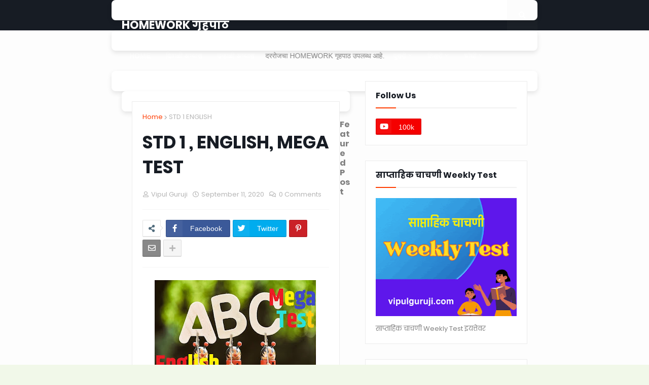

--- FILE ---
content_type: text/html; charset=utf-8
request_url: https://docs.google.com/forms/d/e/1FAIpQLSeAQhoikLFU7ry9AqbWknRlIf7h6SXrcpKOeF_9SP5A9rFzMA/viewform?embedded=true
body_size: 36909
content:
<!DOCTYPE html><html lang="en" class="HB1eCd-UMrnmb PHOcVb"><head><link rel="shortcut icon" sizes="16x16" href="https://ssl.gstatic.com/docs/spreadsheets/forms/favicon_qp2.png"><link href="https://fonts.googleapis.com/icon?family=Material+Icons+Extended" rel="stylesheet" nonce="9_seS4RmAq6uQ0WgHWFNRw"><title>STD 1 , ENGLISH, MEGA TEST</title><link rel="stylesheet" href="https://www.gstatic.com/_/freebird/_/ss/k=freebird.v.iNkIEpm3l8U.L.W.O/am=AAgG/d=1/rs=AMjVe6iXbrkwQFDJjmOtxVRxvOXff5TFyg" data-id="_cl" nonce="9_seS4RmAq6uQ0WgHWFNRw"><link href="https://fonts.googleapis.com/css?family=Google+Sans_old:400,500|Roboto_old:300,400,400i,500,700&subset=latin,vietnamese,latin-ext,cyrillic,greek,cyrillic-ext,greek-ext" rel="stylesheet" nonce="9_seS4RmAq6uQ0WgHWFNRw"><script nonce="PFfLcF-Ol5TD9MbwYfnKBA">var DOCS_timing={}; DOCS_timing['pls']=new Date().getTime(); DOCS_timing['sl']=DOCS_timing['pls']; _docs_webfonts_json = {"fontMetadataMap":{"Roboto":{"documentFont":true,"fontFaces":[{"fontDrawSize":{"STypoAscender":1536,"STypoDescender":-512,"STypoLineGap":102,"ascender":1900,"cmapFormat2":false,"codepoint4e00":false,"descender":-500,"fsSelection":64,"lineGap":0,"ulCodePageRange1":536871327,"unitsPerEm":2048,"usWinAscent":1946,"usWinDescent":512},"fontFamily":"Roboto","menuFont":false,"sources":[{"format":"woff2","isLocal":false,"url":"//fonts.gstatic.com/s/roboto/v50/KFOMCnqEu92Fr1ME7kSn66aGLdTylUAMQXC89YmC2DPNWubEbGmWggvWlkwn.woff2"}],"style":"normal","subset":"ALL","subsetValue":"*","weight":100,"weightedFontFamily":"Roboto Thin"},{"fontDrawSize":{"STypoAscender":1536,"STypoDescender":-512,"STypoLineGap":102,"ascender":1900,"cmapFormat2":false,"codepoint4e00":false,"descender":-500,"fsSelection":64,"lineGap":0,"ulCodePageRange1":536871327,"unitsPerEm":2048,"usWinAscent":1946,"usWinDescent":512},"fontFamily":"Roboto","menuFont":false,"sources":[{"format":"woff2","isLocal":false,"url":"//fonts.gstatic.com/s/roboto/v50/KFOMCnqEu92Fr1ME7kSn66aGLdTylUAMQXC89YmC2DPNWuZEbWmWggvWlkwn.woff2"}],"style":"normal","subset":"ALL","subsetValue":"*","weight":200,"weightedFontFamily":"Roboto ExtraLight"},{"fontDrawSize":{"STypoAscender":1536,"STypoDescender":-512,"STypoLineGap":102,"ascender":1900,"cmapFormat2":false,"codepoint4e00":false,"descender":-500,"fsSelection":64,"lineGap":0,"ulCodePageRange1":536871327,"unitsPerEm":2048,"usWinAscent":1946,"usWinDescent":512},"fontFamily":"Roboto","menuFont":false,"sources":[{"format":"woff2","isLocal":false,"url":"//fonts.gstatic.com/s/roboto/v50/KFOMCnqEu92Fr1ME7kSn66aGLdTylUAMQXC89YmC2DPNWuaabWmWggvWlkwn.woff2"}],"style":"normal","subset":"ALL","subsetValue":"*","weight":300,"weightedFontFamily":"Roboto Light"},{"fontDrawSize":{"STypoAscender":1536,"STypoDescender":-512,"STypoLineGap":102,"ascender":1900,"cmapFormat2":false,"codepoint4e00":false,"descender":-500,"fsSelection":64,"lineGap":0,"ulCodePageRange1":536871327,"unitsPerEm":2048,"usWinAscent":1946,"usWinDescent":512},"fontFamily":"Roboto","menuFont":false,"sources":[{"format":"woff2","isLocal":false,"url":"//fonts.gstatic.com/s/roboto/v50/KFOMCnqEu92Fr1ME7kSn66aGLdTylUAMQXC89YmC2DPNWubEbWmWggvWlkwn.woff2"}],"style":"normal","subset":"ALL","subsetValue":"*","weight":400,"weightedFontFamily":"Roboto Regular"},{"fontDrawSize":{"STypoAscender":1536,"STypoDescender":-512,"STypoLineGap":102,"ascender":1900,"cmapFormat2":false,"codepoint4e00":false,"descender":-500,"fsSelection":64,"lineGap":0,"ulCodePageRange1":536871327,"unitsPerEm":2048,"usWinAscent":1946,"usWinDescent":512},"fontFamily":"Roboto","menuFont":false,"sources":[{"format":"woff2","isLocal":false,"url":"//fonts.gstatic.com/s/roboto/v50/KFOMCnqEu92Fr1ME7kSn66aGLdTylUAMQXC89YmC2DPNWub2bWmWggvWlkwn.woff2"}],"style":"normal","subset":"ALL","subsetValue":"*","weight":500,"weightedFontFamily":"Roboto Medium"},{"fontDrawSize":{"STypoAscender":1536,"STypoDescender":-512,"STypoLineGap":102,"ascender":1900,"cmapFormat2":false,"codepoint4e00":false,"descender":-500,"fsSelection":64,"lineGap":0,"ulCodePageRange1":536871327,"unitsPerEm":2048,"usWinAscent":1946,"usWinDescent":512},"fontFamily":"Roboto","menuFont":false,"sources":[{"format":"woff2","isLocal":false,"url":"//fonts.gstatic.com/s/roboto/v50/KFOMCnqEu92Fr1ME7kSn66aGLdTylUAMQXC89YmC2DPNWuYaammWggvWlkwn.woff2"}],"style":"normal","subset":"ALL","subsetValue":"*","weight":600,"weightedFontFamily":"Roboto SemiBold"},{"fontDrawSize":{"STypoAscender":1536,"STypoDescender":-512,"STypoLineGap":102,"ascender":1900,"cmapFormat2":false,"codepoint4e00":false,"descender":-500,"fsSelection":32,"lineGap":0,"ulCodePageRange1":536871327,"unitsPerEm":2048,"usWinAscent":1946,"usWinDescent":512},"fontFamily":"Roboto","menuFont":false,"sources":[{"format":"woff2","isLocal":false,"url":"//fonts.gstatic.com/s/roboto/v50/KFOMCnqEu92Fr1ME7kSn66aGLdTylUAMQXC89YmC2DPNWuYjammWggvWlkwn.woff2"}],"style":"normal","subset":"ALL","subsetValue":"*","weight":700,"weightedFontFamily":"Roboto Bold"},{"fontDrawSize":{"STypoAscender":1536,"STypoDescender":-512,"STypoLineGap":102,"ascender":1900,"cmapFormat2":false,"codepoint4e00":false,"descender":-500,"fsSelection":64,"lineGap":0,"ulCodePageRange1":536871327,"unitsPerEm":2048,"usWinAscent":1946,"usWinDescent":512},"fontFamily":"Roboto","menuFont":false,"sources":[{"format":"woff2","isLocal":false,"url":"//fonts.gstatic.com/s/roboto/v50/KFOMCnqEu92Fr1ME7kSn66aGLdTylUAMQXC89YmC2DPNWuZEammWggvWlkwn.woff2"}],"style":"normal","subset":"ALL","subsetValue":"*","weight":800,"weightedFontFamily":"Roboto ExtraBold"},{"fontDrawSize":{"STypoAscender":1536,"STypoDescender":-512,"STypoLineGap":102,"ascender":1900,"cmapFormat2":false,"codepoint4e00":false,"descender":-500,"fsSelection":64,"lineGap":0,"ulCodePageRange1":536871327,"unitsPerEm":2048,"usWinAscent":1946,"usWinDescent":512},"fontFamily":"Roboto","menuFont":false,"sources":[{"format":"woff2","isLocal":false,"url":"//fonts.gstatic.com/s/roboto/v50/KFOMCnqEu92Fr1ME7kSn66aGLdTylUAMQXC89YmC2DPNWuZtammWggvWlkwn.woff2"}],"style":"normal","subset":"ALL","subsetValue":"*","weight":900,"weightedFontFamily":"Roboto Black"},{"fontDrawSize":{"STypoAscender":1536,"STypoDescender":-512,"STypoLineGap":102,"ascender":1900,"cmapFormat2":false,"codepoint4e00":false,"descender":-500,"fsSelection":1,"lineGap":0,"ulCodePageRange1":536871327,"unitsPerEm":2048,"usWinAscent":1946,"usWinDescent":512},"fontFamily":"Roboto","menuFont":false,"sources":[{"format":"woff2","isLocal":false,"url":"//fonts.gstatic.com/s/roboto/v50/KFOKCnqEu92Fr1Mu53ZEC9_Vu3r1gIhOszmOClHrs6ljXfMMLoHRiAr0klQmz24.woff2"}],"style":"italic","subset":"ALL","subsetValue":"*","weight":100,"weightedFontFamily":"Roboto Thin"},{"fontDrawSize":{"STypoAscender":1536,"STypoDescender":-512,"STypoLineGap":102,"ascender":1900,"cmapFormat2":false,"codepoint4e00":false,"descender":-500,"fsSelection":1,"lineGap":0,"ulCodePageRange1":536871327,"unitsPerEm":2048,"usWinAscent":1946,"usWinDescent":512},"fontFamily":"Roboto","menuFont":false,"sources":[{"format":"woff2","isLocal":false,"url":"//fonts.gstatic.com/s/roboto/v50/KFOKCnqEu92Fr1Mu53ZEC9_Vu3r1gIhOszmOClHrs6ljXfMMLgHQiAr0klQmz24.woff2"}],"style":"italic","subset":"ALL","subsetValue":"*","weight":200,"weightedFontFamily":"Roboto ExtraLight"},{"fontDrawSize":{"STypoAscender":1536,"STypoDescender":-512,"STypoLineGap":102,"ascender":1900,"cmapFormat2":false,"codepoint4e00":false,"descender":-500,"fsSelection":1,"lineGap":0,"ulCodePageRange1":536871327,"unitsPerEm":2048,"usWinAscent":1946,"usWinDescent":512},"fontFamily":"Roboto","menuFont":false,"sources":[{"format":"woff2","isLocal":false,"url":"//fonts.gstatic.com/s/roboto/v50/KFOKCnqEu92Fr1Mu53ZEC9_Vu3r1gIhOszmOClHrs6ljXfMMLt_QiAr0klQmz24.woff2"}],"style":"italic","subset":"ALL","subsetValue":"*","weight":300,"weightedFontFamily":"Roboto Light"},{"fontDrawSize":{"STypoAscender":1536,"STypoDescender":-512,"STypoLineGap":102,"ascender":1900,"cmapFormat2":false,"codepoint4e00":false,"descender":-500,"fsSelection":1,"lineGap":0,"ulCodePageRange1":536871327,"unitsPerEm":2048,"usWinAscent":1946,"usWinDescent":512},"fontFamily":"Roboto","menuFont":false,"sources":[{"format":"woff2","isLocal":false,"url":"//fonts.gstatic.com/s/roboto/v50/KFOKCnqEu92Fr1Mu53ZEC9_Vu3r1gIhOszmOClHrs6ljXfMMLoHQiAr0klQmz24.woff2"}],"style":"italic","subset":"ALL","subsetValue":"*","weight":400,"weightedFontFamily":"Roboto Regular"},{"fontDrawSize":{"STypoAscender":1536,"STypoDescender":-512,"STypoLineGap":102,"ascender":1900,"cmapFormat2":false,"codepoint4e00":false,"descender":-500,"fsSelection":1,"lineGap":0,"ulCodePageRange1":536871327,"unitsPerEm":2048,"usWinAscent":1946,"usWinDescent":512},"fontFamily":"Roboto","menuFont":false,"sources":[{"format":"woff2","isLocal":false,"url":"//fonts.gstatic.com/s/roboto/v50/KFOKCnqEu92Fr1Mu53ZEC9_Vu3r1gIhOszmOClHrs6ljXfMMLrPQiAr0klQmz24.woff2"}],"style":"italic","subset":"ALL","subsetValue":"*","weight":500,"weightedFontFamily":"Roboto Medium"},{"fontDrawSize":{"STypoAscender":1536,"STypoDescender":-512,"STypoLineGap":102,"ascender":1900,"cmapFormat2":false,"codepoint4e00":false,"descender":-500,"fsSelection":1,"lineGap":0,"ulCodePageRange1":536871327,"unitsPerEm":2048,"usWinAscent":1946,"usWinDescent":512},"fontFamily":"Roboto","menuFont":false,"sources":[{"format":"woff2","isLocal":false,"url":"//fonts.gstatic.com/s/roboto/v50/KFOKCnqEu92Fr1Mu53ZEC9_Vu3r1gIhOszmOClHrs6ljXfMMLl_XiAr0klQmz24.woff2"}],"style":"italic","subset":"ALL","subsetValue":"*","weight":600,"weightedFontFamily":"Roboto SemiBold"},{"fontDrawSize":{"STypoAscender":1536,"STypoDescender":-512,"STypoLineGap":102,"ascender":1900,"cmapFormat2":false,"codepoint4e00":false,"descender":-500,"fsSelection":33,"lineGap":0,"ulCodePageRange1":536871327,"unitsPerEm":2048,"usWinAscent":1946,"usWinDescent":512},"fontFamily":"Roboto","menuFont":false,"sources":[{"format":"woff2","isLocal":false,"url":"//fonts.gstatic.com/s/roboto/v50/KFOKCnqEu92Fr1Mu53ZEC9_Vu3r1gIhOszmOClHrs6ljXfMMLmbXiAr0klQmz24.woff2"}],"style":"italic","subset":"ALL","subsetValue":"*","weight":700,"weightedFontFamily":"Roboto Bold"},{"fontDrawSize":{"STypoAscender":1536,"STypoDescender":-512,"STypoLineGap":102,"ascender":1900,"cmapFormat2":false,"codepoint4e00":false,"descender":-500,"fsSelection":1,"lineGap":0,"ulCodePageRange1":536871327,"unitsPerEm":2048,"usWinAscent":1946,"usWinDescent":512},"fontFamily":"Roboto","menuFont":false,"sources":[{"format":"woff2","isLocal":false,"url":"//fonts.gstatic.com/s/roboto/v50/KFOKCnqEu92Fr1Mu53ZEC9_Vu3r1gIhOszmOClHrs6ljXfMMLgHXiAr0klQmz24.woff2"}],"style":"italic","subset":"ALL","subsetValue":"*","weight":800,"weightedFontFamily":"Roboto ExtraBold"},{"fontDrawSize":{"STypoAscender":1536,"STypoDescender":-512,"STypoLineGap":102,"ascender":1900,"cmapFormat2":false,"codepoint4e00":false,"descender":-500,"fsSelection":1,"lineGap":0,"ulCodePageRange1":536871327,"unitsPerEm":2048,"usWinAscent":1946,"usWinDescent":512},"fontFamily":"Roboto","menuFont":false,"sources":[{"format":"woff2","isLocal":false,"url":"//fonts.gstatic.com/s/roboto/v50/KFOKCnqEu92Fr1Mu53ZEC9_Vu3r1gIhOszmOClHrs6ljXfMMLijXiAr0klQmz24.woff2"}],"style":"italic","subset":"ALL","subsetValue":"*","weight":900,"weightedFontFamily":"Roboto Black"},{"fontDrawSize":{"STypoAscender":1536,"STypoDescender":-512,"STypoLineGap":102,"ascender":1900,"cmapFormat2":false,"codepoint4e00":false,"descender":-500,"fsSelection":64,"lineGap":0,"ulCodePageRange1":536871327,"unitsPerEm":2048,"usWinAscent":1946,"usWinDescent":512},"fontFamily":"Roboto--Menu","menuFont":true,"sources":[{"format":"woff2","isLocal":false,"url":"//fonts.gstatic.com/s/roboto/v50/KFOMCnqEu92Fr1ME7kSn66aGLdTylUAMQXC89YmC2DPNWubEbVmSiAr0klQmz24.woff2"}],"style":"normal","subset":"MENU","subsetValue":"menu","weight":400,"weightedFontFamily":"Roboto"}],"genericFallback":"sans-serif","hasInkedWhitespace":false,"restrictedDomainFont":false,"userDomainFont":false,"version":"v50"}},"unrecognizedFontFamilies":[],"weightedFontFamilyMap":{"Roboto ExtraLight":"Roboto","Roboto ExtraBold":"Roboto","Roboto Thin":"Roboto","Roboto Black":"Roboto","Roboto Medium":"Roboto","Roboto Regular":"Roboto","Roboto SemiBold":"Roboto","Roboto Light":"Roboto","Roboto Bold":"Roboto"}}</script><script nonce="PFfLcF-Ol5TD9MbwYfnKBA">_docs_webfonts_fontFaces = null; _docs_webfonts_iframe_fontFaces = null;(function() {_docs_webfonts_createFontFaces = function(doc) {if (doc && doc.fonts) {var win = window; var fontFaceObject = {}; var docs_fontFaces_data = {"Roboto-400-normal":{"fontFamily":"docs-Roboto","sourceString":"url(filesystem:https://docs.google.com/persistent/docs/fonts/KFOMCnqEu92Fr1ME7kSn66aGLdTylUAMQXC89YmC2DPNWubEbWmWggvWlkwn.woff2), url(//fonts.gstatic.com/s/roboto/v50/KFOMCnqEu92Fr1ME7kSn66aGLdTylUAMQXC89YmC2DPNWubEbWmWggvWlkwn.woff2)","weight":"400","style":"normal","subset":"*"},"Roboto-700-normal":{"fontFamily":"docs-Roboto","sourceString":"url(filesystem:https://docs.google.com/persistent/docs/fonts/KFOMCnqEu92Fr1ME7kSn66aGLdTylUAMQXC89YmC2DPNWuYjammWggvWlkwn.woff2), url(//fonts.gstatic.com/s/roboto/v50/KFOMCnqEu92Fr1ME7kSn66aGLdTylUAMQXC89YmC2DPNWuYjammWggvWlkwn.woff2)","weight":"700","style":"normal","subset":"*"},"Roboto-400-italic":{"fontFamily":"docs-Roboto","sourceString":"url(filesystem:https://docs.google.com/persistent/docs/fonts/KFOKCnqEu92Fr1Mu53ZEC9_Vu3r1gIhOszmOClHrs6ljXfMMLoHQiAr0klQmz24.woff2), url(//fonts.gstatic.com/s/roboto/v50/KFOKCnqEu92Fr1Mu53ZEC9_Vu3r1gIhOszmOClHrs6ljXfMMLoHQiAr0klQmz24.woff2)","weight":"400","style":"italic","subset":"*"},"Roboto-700-italic":{"fontFamily":"docs-Roboto","sourceString":"url(filesystem:https://docs.google.com/persistent/docs/fonts/KFOKCnqEu92Fr1Mu53ZEC9_Vu3r1gIhOszmOClHrs6ljXfMMLmbXiAr0klQmz24.woff2), url(//fonts.gstatic.com/s/roboto/v50/KFOKCnqEu92Fr1Mu53ZEC9_Vu3r1gIhOszmOClHrs6ljXfMMLmbXiAr0klQmz24.woff2)","weight":"700","style":"italic","subset":"*"}}; for (var identifierString in docs_fontFaces_data) {var fontFace = new win.FontFace( docs_fontFaces_data[identifierString]['fontFamily'], docs_fontFaces_data[identifierString]['sourceString'],{'style': docs_fontFaces_data[identifierString]['style'], 'weight': docs_fontFaces_data[identifierString]['weight']}); fontFace.load().then(function(loadedFontFace) {doc.fonts.add(loadedFontFace);}); fontFaceObject[identifierString] = fontFace;}return fontFaceObject;}return null;}; _docs_webfonts_fontFaces = _docs_webfonts_createFontFaces(document);})();DOCS_timing['wpid']=new Date().getTime();</script><link href="https://fonts.googleapis.com/css?family=Product+Sans&subset=latin,vietnamese,latin-ext,cyrillic,greek,cyrillic-ext,greek-ext" rel="stylesheet" type="text/css" nonce="9_seS4RmAq6uQ0WgHWFNRw"><meta name="viewport" content="width=device-width, initial-scale=1"><meta name="referrer" content="strict-origin-when-cross-origin"><script data-id="_gd" nonce="PFfLcF-Ol5TD9MbwYfnKBA">window.WIZ_global_data = {"K1cgmc":"%.@.[null,null,null,[1,1,[1769077262,117439000],4],null,27]]","SpaT4e":"editors","TSDtV":"%.@.[[null,[[45681910,null,false,null,null,null,\"OKXfNb\"],[45723113,null,true,null,null,null,\"Mv7Xhb\"],[45662509,null,false,null,null,null,\"fLCtnf\"],[45734741,null,true,null,null,null,\"gWu1Ue\"],[45713329,null,true,null,null,null,\"TzH3fe\"],[45657263,null,false,null,null,null,\"ByEExb\"],[45752852,null,false,null,null,null,\"Pdqiud\"],[45752686,null,false,null,null,null,\"mi0YMb\"],[45729830,null,false,null,null,null,\"DCV6If\"],[45744490,null,false,null,null,null,\"luHWB\"],[45712870,null,false,null,null,null,\"J04FPb\"],[45674978,null,false,null,null,null,\"x4QBkb\"],[45658679,null,true,null,null,null,\"qdTkee\"],[45720792,null,false,null,null,null,\"NFUw0c\"],[45753332,null,false,null,null,null,\"s7RHUb\"],[45727616,null,false,null,null,null,\"qNQRAf\"],[45644642,null,null,null,\"X-WS exp!\",null,\"rsrxGc\"],[45748088,null,false,null,null,null,\"KLuwTc\"],[45744236,null,false,null,null,null,\"Rnque\"],[45725154,null,false,null,null,null,\"WbzTGf\"],[45696305,null,false,null,null,null,\"Uujhbc\"],[45718464,null,true,null,null,null,\"MmyjKe\"],[45679175,null,false,null,null,null,\"OETeme\"],[45747909,null,false,null,null,null,\"uTkAWb\"],[45730266,null,true,null,null,null,\"VughG\"],[45641838,null,false,null,null,null,\"fLPxhf\"],[45677009,null,false,null,null,null,\"JkUdKe\"],[45678187,null,false,null,null,null,\"OrvCpd\"],[45750741,null,false,null,null,null,\"CUcuI\"],[45672203,null,true,null,null,null,\"jDBBvd\"],[45643359,null,false,null,null,null,\"GcxuKe\"],[45723104,null,false,null,null,null,\"EkiEee\"],[45747769,null,true,null,null,null,\"pkwVub\"],[45672066,null,true,null,null,null,\"E1A5lb\"],[45742776,null,false,null,null,null,\"wyKum\"],[45737532,null,false,null,null,null,\"JmYEv\"],[45751947,null,false,null,null,null,\"sT6Vl\"],[45751442,null,false,null,null,null,\"f4YkJ\"],[45686662,null,true,null,null,null,\"go03Eb\"],[45670693,null,false,null,null,null,\"V7Wemb\"],[45730498,null,false,null,null,null,\"ZycXJf\"],[45717711,null,false,null,null,null,\"lhxHkd\"],[45724955,null,false,null,null,null,\"Lhvui\"],[45660690,null,false,null,null,null,\"ovKHsb\"],[45712967,null,false,null,null,null,\"rZW8ld\"],[45673686,null,false,null,null,null,\"TVdkuc\"],[45677461,null,null,null,null,null,\"qb66hd\",[\"[]\"]],[45673687,null,false,null,null,null,\"OQKgkd\"],[45681145,null,true,null,null,null,\"hV6kcd\"],[45743516,null,false,null,null,null,\"C3mEk\"],[45678265,null,false,null,null,null,\"P7qpdc\"],[45746380,null,false,null,null,null,\"fkqxGb\"],[45725105,null,false,null,null,null,\"VQN2ac\"],[45672211,null,false,null,null,null,\"Wgtd8c\"],[45725110,null,false,null,null,null,\"ElheSd\"],[45728785,null,false,null,null,null,\"UPAJB\"],[45729447,null,false,null,null,null,\"hjIR6e\"],[45660287,null,false,null,null,null,\"nIuPDe\"],[45686664,null,true,null,null,null,\"P0fSX\"],[45692064,null,false,null,null,null,\"wZ64Sb\"],[45711477,null,false,null,null,null,\"Rnlerd\"],[45686665,null,true,null,null,null,\"xGJelc\"],[45668197,null,true,null,null,null,\"pReYPb\"],[45723911,null,false,null,null,null,\"e77Z7d\"],[45676996,null,false,null,null,null,\"KFVYtf\"],[45706188,null,false,null,null,null,\"OF1zrd\"],[45742777,null,false,null,null,null,\"PPsZu\"],[45714946,null,true,null,null,null,\"ZYrane\"],[45672205,null,true,null,null,null,\"E7dKkc\"],[45678908,null,false,null,null,null,\"V6Qvvf\"],[45751437,null,false,null,null,null,\"HgnE6e\"],[45699204,null,false,null,null,null,\"XWRwod\"],[45752655,null,false,null,null,null,\"NsOFEe\"],[45700150,null,false,null,null,null,\"RLRykc\"],[45678679,null,false,null,null,null,\"HbebVe\"],[45726544,null,true,null,null,null,\"hWjH1c\"],[45736179,null,false,null,null,null,\"LIe8ub\"],[45727546,null,false,null,null,null,\"wT569b\"],[45729690,null,false,null,null,null,\"AQMuhd\"],[45644640,42,null,null,null,null,\"xbuGR\"],[45673227,null,false,null,null,null,\"bRuCz\"],[45687747,null,true,null,null,null,\"n1Nom\"],[45747553,null,false,null,null,null,\"NIUGN\"],[45715074,null,false,null,null,null,\"xxxPgb\"],[45708977,null,false,null,null,null,\"AxurIf\"],[45700770,null,false,null,null,null,\"Mk7a4d\"],[45681147,null,false,null,null,null,\"pgDArb\"],[45734892,null,true,null,null,null,\"oe7xAe\"],[45735097,null,false,null,null,null,\"ZYDWGf\"],[45677445,null,false,null,null,null,\"rPYk8\"],[45658949,null,false,null,null,null,\"NfShlf\"],[45742079,null,false,null,null,null,\"awHj9\"],[45676754,null,false,null,null,null,\"YwbU8\"],[45740615,null,true,null,null,null,\"Vd9XHb\"],[45748403,null,false,null,null,null,\"XYCTRc\"],[45726852,null,false,null,null,null,\"qgjRgd\"],[45699702,null,false,null,null,null,\"Xo3sI\"],[45700504,null,false,null,null,null,\"u6ksOd\"],[45672085,null,true,null,null,null,\"FJbUAf\"],[45742759,null,false,null,null,null,\"hc5Fic\"],[45648275,null,false,null,null,null,\"X5yyz\"],[45737769,null,false,null,null,null,\"C4gACf\"],[45684108,null,false,null,null,null,\"IHwhDb\"],[45674285,null,false,null,null,null,\"zRoGXc\"],[45749214,null,null,null,\"\",null,\"HkDBBd\"],[45746176,null,false,null,null,null,\"atfOHe\"],[45729467,null,false,null,null,null,\"kKLGLb\"],[45736482,null,false,null,null,null,\"DAnsv\"],[45684730,null,false,null,null,null,\"aW7Ggd\"],[45677444,null,false,null,null,null,\"WYEV9b\"],[45747879,null,false,null,null,null,\"kZsK5\"],[45661802,null,false,null,null,null,\"I09lfd\"],[45746685,null,false,null,null,null,\"Q3KBSd\"],[45737207,null,false,null,null,null,\"Kw5UUd\"],[45639541,null,false,null,null,null,\"LHinid\"],[45736727,null,false,null,null,null,\"JJHfwf\"],[45724259,null,false,null,null,null,\"Sjqsdf\"],[45748452,null,false,null,null,null,\"oAMlce\"],[45672206,null,false,null,null,null,\"qxTK9b\"],[45748983,null,false,null,null,null,\"s0d1Kd\"],[45709238,null,true,null,null,null,\"jQTN0e\"],[45729422,null,false,null,null,null,\"OOSdib\"],[45719766,null,false,null,null,null,\"A3eSQd\"],[45723416,null,true,null,null,null,\"DgQqmc\"],[45681027,null,false,null,null,null,\"rqh9Yb\"],[45696085,null,false,null,null,null,\"g3Gc7d\"],[45731897,null,false,null,null,null,\"NK5elf\"],[45745030,null,false,null,null,null,\"HKORbd\"],[45654291,null,false,null,null,null,\"rhP5uf\"],[45653421,null,false,null,null,null,\"K2C7od\"],[45737396,null,false,null,null,null,\"KJRJ6d\"],[45746766,null,false,null,null,null,\"a6khDf\"],[45644639,null,true,null,null,null,\"GoJCRc\"],[45657471,null,null,null,null,null,\"kMR5pc\",[\"[]\"]],[45672202,null,false,null,null,null,\"CyvTSb\"],[45726382,null,false,null,null,null,\"QUY3\"],[45686667,null,true,null,null,null,\"ek81nf\"],[45744918,null,false,null,null,null,\"f9HMbb\"],[45658731,null,false,null,null,null,\"zMe6ub\"],[45621619,null,false,null,null,null,\"PfkIr\"],[45658716,null,true,null,null,null,\"Fa3cob\"],[45685754,null,true,null,null,null,\"OyPt5\"],[45661086,null,false,null,null,null,\"wfVdS\"],[45742887,null,false,null,null,null,\"bzXlub\"],[45666088,null,false,null,null,null,\"MgfT5\"],[45735186,null,false,null,null,null,\"SIvvz\"],[45749708,null,false,null,null,null,\"ktRboc\"],[45672213,null,true,null,null,null,\"BfWTle\"],[45729970,null,false,null,null,null,\"V517pe\"],[45658644,null,false,null,null,null,\"ZdwoD\"],[45696263,null,null,null,null,null,\"W12Bse\",[\"[]\"]],[45653615,null,null,null,null,null,\"lwF00d\",[\"[]\"]],[45747953,null,false,null,null,null,\"teCRCb\"],[45658291,null,true,null,null,null,\"OSuRGd\"],[45735651,null,true,null,null,null,\"QEOLhc\"],[45730506,null,false,null,null,null,\"qhuWUc\"],[45743085,null,false,null,null,null,\"Ph5VH\"],[45681790,null,false,null,null,null,\"uPCxtc\"],[45647060,null,false,null,null,null,\"uYjPWb\"],[45720439,null,false,null,null,null,\"UFhFZb\"],[45736698,null,false,null,null,null,\"nhgo9c\"],[45686666,null,true,null,null,null,\"dZ9mjb\"],[45690176,null,false,null,null,null,\"qF6xVc\"],[45644641,null,null,3.14159,null,null,\"FX1FL\"],[45686663,null,true,null,null,null,\"KGh4Cc\"],[45747887,null,false,null,null,null,\"BvfvHb\"],[45694562,null,false,null,null,null,\"D50qNc\"],[45697234,null,false,null,null,null,\"cUoIXb\"],[45708298,null,false,null,null,null,\"T4IN0c\"],[45748868,null,false,null,null,null,\"HraNse\"],[45654169,null,false,null,null,null,\"HCu2yf\"],[45718842,null,false,null,null,null,\"Ywwwdb\"],[45696619,null,false,null,null,null,\"U7gqEe\"]],\"CAMSeR1w05T2NwOSpQ0DtAQDzC4D49MG2NEMA6+KBQN6A1EDKfkGA2QD840FA+1AA6YEA+TCFgPQYgOE2Eyj5gUDgQUD9/4VA+inDQL5wAQD8J4LA58Qu9DoAwOegQyfgwUD7uIMA7S6CAOLRgPO/gYDg5sA6NUAA6ONEQM\\u003d\"]]]","eNnkwf":"1769101592","nQyAE":{},"pzJKf":1,"qymVe":"Qk3_31YQojqZ94H44eNC4KBxJ5I","w2btAe":"%.@.null,null,\"\",true,null,null,true,false]"};</script><style id="WTVccd" nonce="9_seS4RmAq6uQ0WgHWFNRw">.Iq2xPb .kaAt2 .KKHx9e {background-color: #3C4043;}.Iq2xPb .kaAt2.KKjvXb .KKHx9e {background-color: rgb(63, 81, 181);}.Iq2xPb .kaAt2.RDPZE .KKHx9e {background-color: #70757a;}.wGQFbe.N2RpBe:not(.RDPZE), .wGQFbe.B6Vhqe:not(.RDPZE) {border-color: rgb(63, 81, 181);}.wGQFbe.i9xfbb > .MbhUzd, .wGQFbe.u3bW4e > .MbhUzd {background-color: rgba(63, 81, 181, 0.15);}.wGQFbe.wGQFbe:hover > .MbhUzd {background-color: rgba(63, 81, 181, 0.04);}.wGQFbe.wGQFbe:focus > .MbhUzd {background-color: rgba(63, 81, 181, 0.15);}.BJHAP.N2RpBe.RDPZE, .BJHAP.B6Vhqe.RDPZE {border-color: rgb(63, 81, 181);}.BJHAP.RDPZE:not(.N2RpBe):not(.B6Vhqe) {border-color: #9AA0A6;}.da8bmd .BJHAP.N2RpBe.RDPZE, .da8bmd .BJHAP.B6Vhqe.RDPZE, .wMUAvd .BJHAP.RDPZE {border-color: #5F6368;}.aomaEc.N2RpBe:not(.RDPZE) .Id5V1, .aomaEc .nQOrEb {border-color: rgb(63, 81, 181);}.aomaEc .N2RpBe:not(.RDPZE) .Id5V1 {border-color: rgb(63, 81, 181);}.aomaEc.i9xfbb > .MbhUzd, .aomaEc.u3bW4e > .MbhUzd {background-color: rgba(63, 81, 181, 0.15);}.aomaEc :not(.RDPZE):hover > .MbhUzd {background-color: rgba(63, 81, 181, 0.04);}.aomaEc :not(.RDPZE):focus > .MbhUzd {background-color: rgba(63, 81, 181, 0.15);}.ECvBRb .N2RpBe.RDPZE .Id5V1, .ECvBRb .N2RpBe.RDPZE .nQOrEb {border-color: rgb(63, 81, 181);}.ECvBRb .RDPZE:not(.N2RpBe) .Id5V1 {border-color: #9AA0A6;}.da8bmd .ECvBRb .N2RpBe.RDPZE .Id5V1, .da8bmd .ECvBRb .N2RpBe.RDPZE .nQOrEb, .wMUAvd .ECvBRb .RDPZE .Id5V1 {border-color: #5F6368;}.aYSFK > :first-child {border-left: transparent solid 5px;}.aYSFK.N2RpBe {background-color: rgb(236, 238, 248);}.aYSFK.N2RpBe > :first-child {border-left-color: rgb(63, 81, 181);}.mhLiyf.KKjvXb.RDPZE {color: #5F6368;}.TFBnVe .MbhUzd {background-image: radial-gradient( circle farthest-side,rgba(63, 81, 181, 0.15),rgba(63, 81, 181, 0.15) 80%,rgba(63, 81, 181, 0) 100% );}.TFBnVe {color: rgb(63, 81, 181);}.TFBnVe.RDPZE {color: rgba(63, 81, 181, 0.5);}.TFBnVe.u3bW4e .CeoRYc {background-color: rgba(63, 81, 181, 0.15);}.RvMhje .MbhUzd {background-image: radial-gradient( circle farthest-side,rgba(255, 255, 255, .3),rgba(255, 255, 255, .3) 80%,rgba(255, 255, 255, 0) 100% );}.RvMhje {background-color: rgb(63, 81, 181); color: rgba(255, 255, 255, 1);}.RvMhje.RDPZE {color: rgba(255, 255, 255, 1); opacity: .54;}.RvMhje a .snByac {color: rgba(255, 255, 255, 1);}.RvMhje.u3bW4e .CeoRYc {background-color: rgba(255, 255, 255, .3);}.QvWxOd {background-color: rgb(63, 81, 181);}.QvWxOd .TpQm9d, .QvWxOd .TpQm9d:hover, .QvWxOd .TpQm9d:link, .QvWxOd .TpQm9d:visited {background-color: rgb(63, 81, 181);}.QvWxOd:hover {box-shadow: 0px 2px 1px -1px rgba(63, 81, 181, 0.2), 0px 1px 1px 0px rgba(63, 81, 181, 0.14), 0px 1px 3px 0px rgba(63, 81, 181, 0.12);}.QvWxOd.RDPZE:hover {box-shadow: none;}.QvWxOd.qs41qe.qs41qe {box-shadow: 0px 3px 5px -1px rgba(63, 81, 181, 0.2), 0px 6px 10px 0px rgba(63, 81, 181, 0.14), 0px 1px 18px 0px rgba(63, 81, 181, 0.12);}.ctEux {color: rgb(63, 81, 181);}.ctEux .CeoRYc {background-color: rgb(63, 81, 181);}.ctEux .MbhUzd {background-image: radial-gradient( circle farthest-side,rgba(63, 81, 181, 0.15),rgba(63, 81, 181, 0.15) 80%,rgba(63, 81, 181, 0) 100% );}.pRZhW {color: rgb(104, 109, 115);}.XTgocd {border-color: rgb(104, 109, 115);}.p6JeP .kaAt2 {color: rgb(104, 109, 115);}.p6JeP .kaAt2.KKjvXb {background-color: rgba(63, 81, 181, 0.15); color: rgb(63, 81, 181);}.p6JeP .kaAt2.KKjvXb.RDPZE {background-color: rgba(189, 189, 189, .38);; color: #9AA0A6;}.p6JeP .k6JGBb {fill: rgb(104, 109, 115);}.p6JeP .KKjvXb .k6JGBb {fill: rgb(63, 81, 181);}.p6JeP .RDPZE .k6JGBb, .p6JeP .KKjvXb.RDPZE.k6JGBb {fill: #9AA0A6;}.mfr8Qd .SKMfG {fill: rgb(63, 81, 181);}.Iq2xPb .s7bIcf {background-color: rgb(63, 81, 181);}@media screen and (forced-colors: active) {.Iq2xPb .s7bIcf {outline: 1px solid Highlight;}}.Iq2xPb .kaAt2 {color: #3C4043;}.Iq2xPb .kaAt2.KKjvXb  {color: rgb(63, 81, 181);}.Iq2xPb .kaAt2.RDPZE  {color: #70757a; cursor: default;}.Iq2xPb .RDPZE + .s7bIcf {background-color: #70757a;}.Iq2xPb .MbhUzd {background-image: radial-gradient( circle farthest-side,rgba(63, 81, 181, 0.15),rgba(63, 81, 181, 0.15) 80%,rgba(63, 81, 181, 0) 100% );}.Iq2xPb .PXrNBb {fill: #5F6368;}.Iq2xPb .KKjvXb .PXrNBb {fill: rgb(63, 81, 181);}.Iq2xPb RDPZE .PXrNBb, .Iq2xPb .KKjvXb.RDPZE.PXrNBb {fill: #9AA0A6;}.LKH0ge .cXrdqd {background-color: rgb(63, 81, 181);}.Yp9mw:focus-within {border-bottom-color: rgb(63, 81, 181);}.LKH0ge .Is7Fhb {color: rgb(63, 81, 181);}.LKH0ge.u3bW4e .snByac {color: rgb(63, 81, 181);}.LKH0ge.IYewr .oJeWuf.mIZh1c, .LKH0ge.IYewr .oJeWuf.cXrdqd {background-color: rgb(217, 220, 240);}.whsOnd:not([disabled]):focus ~ .AxOyFc.snByac, .u3bW4e > .oJeWuf >.fqp6hd.snByac, .u3bW4e.dm7YTc > .oJeWuf >.fqp6hd.snByac {color: rgb(63, 81, 181);}.HNgK9.RDPZE .zHQkBf[disabled] {color: rgba(0, 0, 0, .87);}.FlwNw.u3bW4e .oJeWuf:before {border-color: rgb(63, 81, 181);}.FlwNw .zHQkBf:not([disabled]):focus ~ .snByac {color: rgb(63, 81, 181);}.yqQS1 .cXrdqd {background-color: rgb(63, 81, 181);}.yqQS1 .Is7Fhb {color: rgb(63, 81, 181);}.yqQS1.IYewr .oJeWuf.mIZh1c, .yqQS1.IYewr .oJeWuf.cXrdqd {background-color: rgb(217, 220, 240);}.toT2u.RDPZE .zHQkBf[disabled] {color: rgba(0, 0, 0, .87);}.Y4klN.N2RpBe .espmsb {border-color: rgb(63, 81, 181); color: rgba(255, 255, 255, 1);}.Y4klN.N2RpBe > .MLPG7 {border-color: rgb(217, 220, 240);}.Y4klN.i9xfbb > .MbhUzd, .Y4klN.u3bW4e > .MbhUzd {background-color: rgba(63, 81, 181, 0.15);}.bvhls {border-color: rgb(63, 81, 181);}.bvhls.N2RpBe {background-color: rgb(63, 81, 181); color: rgba(255, 255, 255, 1);}.TCbR9b {display: none;}.IszBRc-Guievd-HLvlvd .TCbR9b {display: block;}.IszBRc-Guievd-HLvlvd .doKKyd {display: none;}.KHCwJ {display: none;}.naGohb {background-color: rgb(63, 81, 181);color: rgba(255, 255, 255, 1);}.b4wEpf {background-color: rgb(63, 81, 181);}.barETd .X1clqd, .barETd .qRUolc, .barETd .pPQgvf {color: #202124; fill: #5F6368;}.IszBRc-Guievd-JaPV2b .barETd {border: 2px solid white;}.IszBRc-Guievd-HLvlvd .barETd {border: 2px solid black;}.IOncP .HvOprf {color: rgb(63, 81, 181);}.IOncP .HvOprf .CeoRYc {background-color: rgb(63, 81, 181);}.IOncP .HvOprf .MbhUzd {background-image: radial-gradient( circle farthest-side,rgba(63, 81, 181, 0.15),rgba(63, 81, 181, 0.15) 80%,rgba(63, 81, 181, 0) 100% );}.IOncP .HvOprf:hover {border-color: rgb(217, 220, 240);}.IOncP .HvOprf.RDPZE {color: rgba(63, 81, 181, 0.5);}.IOncP .HvOprf.RDPZE:hover {box-shadow: none;}.IOncP .HvOprf.qs41qe.qs41qe {box-shadow: 0px 2px 1px -1px rgba(63, 81, 181, 0.2), 0px 1px 1px 0px rgba(63, 81, 181, 0.14), 0px 1px 3px 0px rgba(63, 81, 181, 0.12);}.Pi3FHb {outline-style: solid; outline-color: rgb(63, 81, 181);}.da8bmd .RDPZE .Pi3FHb {outline-color: rgba(0, 0, 0, .54);}.LygNqb.RDPZE .snByac {color: #70757a;}.LygNqb.RDPZE.N2RpBe .snByac, .LygNqb.RDPZE.B6Vhqe .snByac {color: #202124;}.wMUAvd .LygNqb.RDPZE .snByac, .wMUAvd .LygNqb.RDPZE.N2RpBe .snByac, .wMUAvd .LygNqb.RDPZE.B6Vhqe .snByac {color: black;}.LygNqb.RDPZE .PgfOZ svg {fill: rgba(0, 0, 0, .54);}.LygNqb.RDPZE.N2RpBe .PgfOZ, .LygNqb.RDPZE.B6Vhqe .PgfOZ svg {fill: rgba(0, 0, 0, .87);}.mqhyCf {color: rgb(63, 81, 181);}.AQRMP {color: rgb(63, 81, 181);}.RVEQke {background-color: rgb(63, 81, 181); color: rgba(255, 255, 255, 1);}.D8bnZd {background-color: rgb(236, 238, 248);}.xEUmYd {background-color: rgba(63, 81, 181, 0.05);}.cz0Zle {background-color: rgb(137, 143, 252);}.ENxQTe:hover {background-color: rgba(63, 81, 181, 0.1);}.YiC7Id {fill: rgb(63, 81, 181); stroke: rgb(63, 81, 181);}.PgdKqf {fill: rgb(63, 81, 181);}.LAANW {border-color: rgb(63, 81, 181);}.DGR5Ac {fill: rgba(255, 255, 255, 1)}.graCKc {background-color: rgb(104, 109, 115);}.G4EHhc, .G4EHhc .Wic03c .tL9Q4c, .G4EHhc .I9OJHe .KRoqRc, .G4EHhc .PyrB4, .G4EHhc .snByac {font-family: 'docs-Roboto', Helvetica, Arial, sans-serif;}.Jqhdy {font-family: 'docs-Roboto', Helvetica, Arial, sans-serif;}.BuWscd {font-family: 'docs-Parisienne', cursive;}.ULZu6e {font-family: 'docs-Patrick Hand', fantasy;}.kZBGEb {font-family: 'docs-Cormorant Garamond', serif;}.LgNcQe, .LgNcQe .Wic03c .tL9Q4c, .LgNcQe .I9OJHe .KRoqRc, .LgNcQe .PyrB4, .LgNcQe .snByac {font-size: 24pt;font-family: 'docs-Roboto', Helvetica, Arial, sans-serif;letter-spacing: 0;}.M7eMe, .M7eMe .Wic03c .tL9Q4c, .M7eMe .I9OJHe .KRoqRc, .M7eMe .PyrB4, .M7eMe .snByac{font-size: 12pt;font-family: 'docs-Roboto', Helvetica, Arial, sans-serif;letter-spacing: 0;}.OIC90c, .OIC90c.RjsPE, .OIC90c .zHQkBf, .OIC90c .Wic03c .tL9Q4c, .OIC90c .I9OJHe .KRoqRc, .OIC90c .PyrB4, .OIC90c .snByac {font-size: 11pt; line-height: 15pt;letter-spacing: 0;}.OIC90c .oJeWuf .zHQkBf {}.sId0Ce, .sId0Ce a {color: rgba(0, 0, 0, 0.66);}</style><link rel="icon" sizes="192x192" href="//ssl.gstatic.com/docs/forms/device_home/android_192.png"><link rel="apple-touch-icon" sizes="120x120" href="//ssl.gstatic.com/docs/forms/device_home/ios_120.png"><link rel="apple-touch-icon" sizes="152x152" href="//ssl.gstatic.com/docs/forms/device_home/ios_152.png"><meta name="msapplication-TileImage" content="//ssl.gstatic.com/docs/forms/device_home/windows_144.png"><meta name="msapplication-TileColor" content="#673ab7"><meta name="theme-color" content="rgb(63, 81, 181)"><script nonce="PFfLcF-Ol5TD9MbwYfnKBA">_docs_flag_initialData={"docs-ails":"docs_warm","docs-fwds":"docs_nf","docs-crs":"docs_crs_unk","docs-fl":1,"docs-hpr":0,"docs-orl":9,"docs-rls":1,"docs-shdn":0,"docs-eivt":false,"info_params":{},"docs-epfdfjes":true,"docs-esaf":false,"docs-ecdh":true,"docs-eawbwm":true,"docs-eavlbm":true,"docs-ecbwm":true,"docs-ecucbwm":true,"docs-edlmbm":true,"docs-eabpcmewm":false,"docs-eabtzmewm":false,"docs-eabtsmewm":false,"docs-eaicewm":false,"docs-easdewm":false,"docs-eassewm":false,"docs-eaebewm":false,"docs-eafcmcewm":false,"docs-eavssewm":false,"docs-ebodewm":false,"docs-ebrfdewm":false,"docs-ebasdewm":false,"docs-ebpsewm":false,"docs-ncbwm":true,"docs-ecnbewm":false,"docs-ecedcdewm":false,"docs-ecsewm":false,"docs-ectdcdewm":false,"docs-ectscdewm":false,"docs-eclrbewm":false,"docs-eclsecewm":false,"docs-ecssewm":false,"docs-ectwm":false,"docs-ecgdewm":false,"docs-edsewm":false,"docs-edsnmewm":false,"docs-edswm":true,"docs-ewcfer":true,"docs-edwb":false,"docs-edibewm":false,"docs-edeibewm":false,"docs-eegdewm":false,"docs-ewubum":false,"docs-ewcm":true,"docs-ewmsm":false,"docs-eewsm":true,"docs-efcmewm":false,"docs-efrdwm":false,"docs-efasewm":false,"docs-eftsewm":false,"docs-eftbewm":false,"docs-efosewm":false,"docs-egasewm":false,"docs-eipdewm":false,"docs-elicewm":false,"docs-elmwbewm":false,"docs-elfcbewm":false,"docs-empwm":false,"docs-emaswm":true,"docs-emswm":true,"docs-emdewm":false,"docs-emadwm":false,"docs-enswb":true,"docs-ensdewm":false,"docs-eobswm":true,"docs-eodcewm":false,"docs-epsdewm":false,"docs-epftewm":false,"docs-eppbewm":false,"docs-epticewm":false,"docs-epacewm":false,"docs-epbtewm":false,"docs-eppvdewm":false,"docs-eppmewm":false,"docs-epsc":false,"docs-epdwm":true,"docs-epecewm":false,"docs-eptsewm":false,"docs-eqsewm":false,"docs-erssewm":false,"docs-ertdewm":false,"docs-erhswm":true,"docs-esacewm":false,"docs-essr":true,"docs-essewm":false,"docs-esswm":false,"docs-esndewm":false,"docs-esdwm":false,"docs-esosewm":false,"docs-esssewm":false,"docs-ettpdewm":false,"docs-ettrsewm":false,"docs-etsewm":false,"docs-etibewm":false,"docs-etesewm":false,"docs-etcsewm":false,"docs-ethsewm":false,"docs-evgcewm":false,"docs-evosewm":false,"docs-evssewm":false,"docs-ewbm":true,"docs-efhebwm":true,"docs-erbwm":true,"docs-eucrdwm":false,"docs-eicwdubl":true,"docs-hmg":true,"uls":"","docs-idu":false,"customer_type":"ND","scotty_upload_url":"/upload/forms/resumable","docs-edcfmb":false,"docs-erlbwfa":false,"docs-net-udmi":500000,"docs-net-udpt":40000,"docs-net-udur":"/upload/blob/forms","docs-net-usud":false,"docs-enable_feedback_svg":false,"docs-fpid":713678,"docs-fbid":"ExternalUserData","docs-obsImUrl":"https://ssl.gstatic.com/docs/common/netcheck.gif","docs-text-ewf":true,"docs-wfsl":["ca","da","de","en","es","fi","fr","it","nl","no","pt","sv"],"docs-efrsde":true,"docs-efpsf":true,"docs-edfn":true,"docs-efpsp":true,"docs-eefp":true,"docs-dli":false,"docs-liap":"/naLogImpressions","ilcm":{"eui":"ADFN-csVMJ95DXIcvcU-K89mqL0wHkXg5rnJQHlnlL5xdjEOXrYjfUjmZHAdhhlnamf-uwijxpbP","je":1,"sstu":1769101593956595,"si":"CPSh0YDRn5IDFQucOQkdbFA3JA","gsc":null,"ei":[5701877,5703839,5704621,5705891,5706270,5707461,5707565,5711226,5713195,5713554,5715055,5718663,5718680,5726679,5726695,5727241,5727257,5731454,5731470,5734616,5734632,5737784,5737800,5738713,5738729,5739861,5739877,5740798,5740814,5754982,5754998,5764330,5764346,5764470,5764486,5774256,5774272,5774919,5774935,5790673,5790689,48966134,48966142,49398701,49398709,49471983,49471991,49498853,49498861,49643628,49643636,49644035,49644043,49769457,49769465,49822981,49822989,49823204,49823212,49833442,49833450,49842815,49842823,49924606,49924614,49943179,49943187,49979678,49979686,50266122,50266130,50273508,50273516,50297176,50297184,50439260,50439268,50503759,50503767,50513194,50513202,50549455,50549463,50561323,50561331,50562844,50562852,50587022,50587030,70971216,70971224,71079898,71079906,71085311,71085319,71121048,71121056,71376166,71376174,71387272,71387280,71387789,71387797,71466027,71466035,71501443,71501451,71515789,71515797,71528617,71528625,71530063,71530071,71544874,71544882,71546345,71546353,71639534,71639550,71642083,71642091,71657900,71657908,71659973,71659981,71679440,71679448,71689960,71689968,71705157,71705202,71710000,71710008,71727137,71727153,71825463,71825471,71847749,71847765,71854840,71854848,71897867,71897875,71899300,71960380,71960388,94327631,94327639,94333103,94333111,94353268,94353276,94368276,94368292,94434397,94434405,94507804,94507812,94523148,94523156,94624825,94624833,94629817,94629825,94646626,94646642,94660915,94660923,94661682,94661690,94692458,94692466,94744956,94744964,94785149,94785157,94813423,94813431,94864713,94864721,94891454,94891470,94904249,94904257,94919112,94919120,95087106,95087114,95112693,95112701,95118401,95118409,95135893,95135901,95163042,95163058,95213932,95213940,95314762,95314770,95317542,95317550,99251903,99251911,99265966,99265974,99277111,99277127,99338380,99338388,99368832,99368840,99400302,99400310,99402431,99402439,99440873,99440881,99457727,99457735,101448281,101448286,101508315,101508323,101513354,101513370,101519240,101519248,101561269,101561277,101561712,101561720,101562326,101562334,101586440,101586456,101631251,101631259,101659374,101659382,101686977,101686985,101754322,101855359,101855367,101887514,101887522,101891730,101891746,101917105,101917113,101922619,101922627,101922800,101922808,101933651,101933659,101956209,101956225,102030662,102030670,102044218,102044226,102059481,102059489,102070616,102070624,102070810,102070818,102073987,102073995,102146667,102146675,102161547,102161555,102198422,102198430,102207391,102236066,102236074,102244629,102244637,102258765,102258781,102262369,102262377,102280788,102280796,102287804,102287812,102342936,102342944,102343480,102343488,102402799,102402807,102428706,102428714,102430761,102430769,102469700,102469708,102515037,102515042,102517204,102517209,102618758,102618766,102659847,102659855,102673405,102685423,102685428,102685864,102685869,102690660,102690668,102691193,102691198,102718435,102741326,102741334,102762395,102762403,102774867,102774875,102787533,102807750,102807758,102867955,102867963,102887116,102887124,102903640,102903648,102909763,102909768,102921593,102921601,102925919,102925927,102926683,102926691,102932487,102932495,102944241,102944246,102944372,102944377,102944464,102944469,102944516,102944771,102944776,102944876,102944881,102956605,102956613,102969782,102969790,102972689,102972697,102973220,102973228,102979046,102979051,102984092,102984100,102988246,102988251,102988669,102988674,102999649,102999654,103011439,103011447,103066322,103066338,103074675,103074691,103124896,103124912,103169672,103169688,103176050,103176058,103176219,103176227,103276134,103276139,103281161,103281177,103286464,103286472,103288326,103288334,103289155,103289160,103296094,103296102,103326327,103326335,103339876,103339884,103343910,103343918,103354356,103354364,103354792,103354800,103355333,103355341,103355723,103355731,104522784,104522800,104530124,104538364,104574019,104574027,104575345,104575350,104575613,104575618,104615635,104615643,104627936,104627942,104661287,104661295,104699464,104699472,104713957,104713973,104732723,104732731,104761671,104761679,104764084,104764092,104801406,104801414,104869024,104869032,104886131,104886136,104897885,104897890,104897967,104897972,104900991,104900996,104907871,104907879,104932597,104932605,104940377,104940385,104976657,104976665,104983229,104983237,105054184,105054190,105072213,105072221,105082017,105082025,105085109,105085117,105110463,105110468,105112557,105112562,105114659,105114667,105140345,105140353,105143329,105143337,105180974,105180982,105196898,105196903,105255638,105276227,105276232,105283767,105283775,105292936,105292944,105293666,105293674,105302093,105302101,105312490,105312495,105315464,105345084,105345089,105346185,105346193,105360438,105360446,105360962,105360970,105373984,105373992,105393691,105393699,105425168,105425176,105439351,105439359,105457287,105457292,105459955,105459971,115509902,115509910,115533893,115533898,115626358,115626366,115626539,115626547,115669318,115669326,115687367,115687372,115714916,115722298,115722314,115748221,115748226,115769659,115769667,115774379,115774385,115786172,115786180,115849188,115849193,115893420,115893428,115895693,115895701,115899197,115909881,115909889,115916250,115916255,115936284,115936292,115941484,115941489,115954366,115954371,115990731,115990739,115996361,115996369,116059265,116059273,116090650,116090666,116091118,116095094,116095102,116176759,116176767,116179533,116179541,116195109,116195114,116203447,116203452,116221494,116221502,116222264,116222269,116235398,116235403,116236312,116236317,116260942,116260958,116276381,116276389,116276491,116276507,116353680,116377870,116377875,116416054,116416062,116421151,116421159,116473515,116473520,116478976,116478981,116479751,116480001,116483760,116483768,116486053,116486059,116495799,116495807,116502867,116517636,116517641,116524154,116538348,116538353,116567607,116567612,116678612,116678618,116680068,116680074,116680201,116680209,116680742,116680748,116697553,116697559,116697567,116697573,116712932,116712938,116725933,116725939,116728478,116728484,116728492,116728498,116728506,116728512,116728550,116728556,116771270,116771276,116785243,116785248,116840746,116840751,116847573,116847578,116859508,116859625,116867521,116867527,116911763,116911769,116918027,117046825,117046831,117071761,117071766],"crc":0,"cvi":[3330307]},"docs-ccdil":true,"docs-eil":true,"docs-ecuach":false,"docs-cclt":2035,"docs-ecci":true,"docs-esi":false,"docs-cei":{"i":[115909889,99457735,116353680,102762403,101922808,105457292,102430769,116678618,103354364,101686985,105082025,99400310,116517641,71847765,5718680,104907879,102198430,94904257,103339884,103355341,116486059,71657908,5713195,105360970,116840751,94624833,105459971,105373992,116377875,116176767,5707565,115509910,101448286,105180982,94660923,99440881,104627942,116478981,116502867,95213940,71079906,102070624,102944246,104699472,116276507,102944881,5703839,5715055,102030670,104940385,49842823,102867963,104764092,95112701,116236317,102244637,5711226,105143337,116421159,49471991,116728498,102944776,71679448,94629825,102402807,95163058,116538353,103343918,95314770,103354800,5701877,104983237,49823212,102070818,50561331,102659855,104897890,116728484,116090666,95087114,116235403,104575350,104574027,105140353,116473520,117071766,94919120,101855367,71466035,102691198,50562852,104522800,116221502,102073995,102515042,102956613,115533898,102909768,102944469,105196903,115722314,116480001,105112562,115714916,5754998,49643636,103124912,102988251,50266130,99251911,50549463,116867527,95118409,116725939,105276232,102258781,94864721,105393699,104530124,102807758,5739877,103176227,5705891,102988674,49769465,103066338,116680748,95317550,94692466,71710008,99368840,94327639,103176058,115893428,116728512,71546353,104900996,115916255,104732731,101586456,115626547,71642091,105293674,101956225,102280796,104713973,101922627,117046831,101917113,102685869,48966142,105346193,116203452,101561720,94785157,103296102,115895701,71501451,102999654,101933659,5727257,116728556,105312495,49398709,5737800,116785248,94523156,49943187,71530071,94368292,116697559,105345089,102969790,103286472,105072221,104661295,102342944,5713554,94744964,102469708,116179541,102207391,116059273,102059489,102287812,50273516,116911769,104932605,103011447,115626366,103289160,115786180,104538364,115774385,116771276,101887522,5774272,71689968,102932495,102787533,101513370,105439359,103326335,102921601,102774875,94333111,102903648,71705202,49822989,5734632,102972697,50503767,101659382,102887124,105110468,101562334,104869032,99277127,5731470,102236074,102262377,71639550,115936292,49498861,116195114,104575618,103288334,5764346,49924614,101891746,116260958,115769667,102741334,104976665,49833450,70971224,116680074,5774935,116222269,71727153,102925927,116483768,115941489,5740814,105302101,115899197,5704621,102428714,71387280,71544882,5707461,103281177,116680209,101519248,105283775,94891470,102690668,50587030,101508323,102984100,102926691,71854848,102044226,102146675,115669326,5706270,115748226,105292944,116847578,94434405,95135901,49979686,5764486,116416062,5790689,115687372,115954371,103074691,71515797,116567612,105114667,103169688,116712938,71825471,116276389,102685428,5738729,94507812,104897972,105425176,71121056,104801414,71387797,105054190,99338388,102618766,116495807,71376174,71960388,104886136,102979051,103276139,94353276,99265974,102161555,102517209,103355731,105360446,115990739,104615643,102973228,101561277,71897875,94646642,94661690,49644043,115996369,50439268,104761679,71659981,115849193,102944377,99402439,116697573,116918027,116859508,50513202,5726695,94813431,71085319,105085117,50297184,71528625,116095102,102343488,101631259,115909881,99457727,102944516,102762395,101922800,105457287,102430761,116678612,103354356,101686977,105082017,99400302,116517636,71847749,5718663,104907871,102198422,94904249,103339876,103355333,116486053,71657900,105360962,116840746,94624825,105459955,105373984,116377870,116176759,115509902,101448281,105180974,94660915,99440873,104627936,116478976,116091118,95213932,71079898,102070616,102944241,104699464,116276491,102944876,102030662,104940377,49842815,102867955,104764084,95112693,116236312,102244629,105143329,116421151,49471983,116728492,102944771,71679440,94629817,102402799,95163042,116538348,103343910,95314762,103354792,104983229,49823204,102070810,50561323,102659847,104897885,116728478,116090650,95087106,116235398,104575345,104574019,105140345,116473515,117071761,94919112,101855359,71466027,102691193,50562844,104522784,116221494,102073987,102515037,102956605,115533893,102909763,102944464,105196898,115722298,116479751,105112557,105315464,5754982,49643628,103124896,102988246,50266122,99251903,50549455,116867521,95118401,116725933,105276227,102258765,94864713,105393691,102718435,102807750,5739861,103176219,102988669,49769457,103066322,116680742,95317542,94692458,71710000,99368832,94327631,103176050,115893420,116728506,71546345,104900991,115916250,104732723,101586440,115626539,71642083,105293666,101956209,102280788,104713957,101922619,117046825,101917105,102685864,48966134,105346185,116203447,101561712,94785149,103296094,115895693,71501443,102999649,101933651,5727241,116728550,105312490,49398701,5737784,116785243,94523148,49943179,71530063,94368276,116697553,105345084,102969782,103286464,105072213,104661287,102342936,94744956,102469700,116179533,101754322,116059265,102059481,102287804,50273508,116911763,104932597,103011439,115626358,103289155,115786172,71899300,115774379,116771270,101887514,5774256,71689960,102932487,102673405,101513354,105439351,103326327,102921593,102774867,94333103,102903640,71705157,49822981,5734616,102972689,50503759,101659374,102887116,105110463,101562326,104869024,99277111,5731454,102236066,102262369,71639534,115936284,49498853,116195109,104575613,103288326,5764330,49924606,101891730,116260942,115769659,102741326,104976657,49833442,70971216,116680068,5774919,116222264,71727137,102925919,116483760,115941484,5740798,105302093,105255638,102428706,71387272,71544874,103281161,116680201,101519240,105283767,94891454,102690660,50587022,101508315,102984092,102926683,71854840,102044218,102146667,115669318,115748221,105292936,116847573,94434397,95135893,49979678,5764470,116416054,5790673,115687367,115954366,103074675,71515789,116567607,105114659,103169672,116712932,71825463,116276381,102685423,5738713,94507804,104897967,105425168,71121048,104801406,71387789,105054184,99338380,102618758,116495799,71376166,71960380,104886131,102979046,103276134,94353268,99265966,102161547,102517204,103355723,105360438,115990731,104615635,102973220,101561269,71897867,94646626,94661682,49644035,115996361,50439260,104761671,71659973,115849188,102944372,99402431,116697567,116524154,116859625,50513194,5726679,94813423,71085311,105085109,50297176,71528617,116095094,102343480,101631251],"cf":{"enable_homescreen_priority_docs":[null,0],"enable_homescreen_priority_docs_promo":[null,0],"enable_homescreen_action_items_structured_query":[null,0]}},"docs-est":"CAMSFxUU9dL9N_mttgastQqyvgTkiQWnBh0H","docs-exfv":false,"docs-li":"713678","docs-trgthnt":"xwSFpxEiU0mHq3jmV6o0PcnvcKmd","docs-etmhn":false,"docs-thnt":"","docs-hbt":[],"docs-hdet":["nMX17M8pQ0kLUkpsP190WPbQDRJQ","17hED8kG50kLUkpsP190TThQn3DA","BDNZR4PXx0kLUkpsP190SJtNPkYt","Etj5wJCQk0kLUkpsP190NwiL8UMa","xCLbbDUPA0kLUkpsP190XkGJiPUm","2NUkoZehW0kLUkpsP190UUNLiXW9","yuvYtd5590kLUkpsP190Qya5K4UR","ZH4rzt2uk0kLUkpsP190UDkF5Bkq","uQUQhn57A0kLUkpsP190WHoihP41","93w8zoRF70kLUkpsP190TxXbtSeV","fAPatjr1X0kLUkpsP190SaRjNRjw","T4vgqqjK70kLUkpsP190ScPehgAW","JyFR2tYWZ0kLUkpsP190Rn3HzkxT","ufXj7vmeJ0kLUkpsP190QURhvJn2","KFks7UeZ30kLUkpsP190UUMR6cvh","LcTa6EjeC0kLUkpsP190RKgvW5qi","s3UFcjGjt0kLUkpsP190Z45ftWRr","o99ewBQXy0kLUkpsP190Nq2qr6tf","PHVyy5uSS0kLUkpsP190SUsYo8gQ","yZn21akid0iSFTCbiEB0WPiGEST3","h2TtqzmQF0kLUkpsP190YPJiQt7p","MZi9vb5UC0kLUkpsP190ReUhvVjy","dSR6SPjB80kLUkpsP190Y3xHa9qA","Bz6B7VmLu0kLUkpsP190W3FeobP7","AiLoubzsd0kLUkpsP190XtYNPgYT","2J3DVQoVh0kLUkpsP190R5wShSrC","MLmbZasLS0kLUkpsP190YHf6Zjsf","S1T4ezMsZ0kLUkpsP190U6GfQUxi","LwAAPYPwi0kLUkpsP190TR4aaiFR","zZpS7TtwA0kLUkpsP190SJfhmHn8","N5u4VeWhx0iSFTCbiEB0VUTNdX6g","XM16tjwrD0iSFTCbiEB0NfzvTeuU","ybYTJk1eD0iSFTCbiEB0QV4rkzSF","TgXar1TSG0iSFTCbiEB0SsXMaKuP","JYfGDkExa0iSFTCbiEB0TTQnEDtH","2i9JBUZ3w0iSFTCbiEB0RytbUoNq","pgvTVXNKa0iSFTCbiEB0ShqmBTMR","NsVnd81bW0iSFTCbiEB0RhcXEK9M","rTQirATnb0iSFTCbiEB0W5cPcA7D","wNyww2Syr0iSFTCbiEB0Pzsbemba","DVdpfbqGj0iSFTCbiEB0RP4dMdFg","WKN3dsuG20iSFTCbiEB0NtEYhMK7","S5iPRteXX0iSFTCbiEB0YkMazE6h","6hmou1AcB0iSFTCbiEB0R9rZWXdz","wvo4NcLUj0iSFTCbiEB0Tt7mcVxE","HWuSeN2AB0iSFTCbiEB0PoBwHT2F","rMLvYG5Cd0iSFTCbiEB0VMB6o5sk","EnxXFzAMR0iSFTCbiEB0NxWnFJEU","rTcCMw3BM0mHq3jmV6o0RHeAExRK","HUYzfGVRa0mHq3jmV6o0Uxe2caXK","1XYMmM1Cu0mHq3jmV6o0Z3pEi8xm","xHhMJiXiV0mHq3jmV6o0WB8WinyM","xwSFpxEiU0mHq3jmV6o0PcnvcKmd","4MBkBg26q0mHq3jmV6o0QeKPRMpY","y5g8iW2T80mHq3jmV6o0Nr8SAj4C","W9YRKy3Lb0iSFTCbiEB0Xfs1EfPr","Ed3nhrN8D0iSFTCbiEB0RN4bJ53y","zxDKY7PC10iSFTCbiEB0UDYPJwDZ","bhEyDmbwi0mHq3jmV6o0TngCF1v2","6rKYZ6uHA0mHq3jmV6o0TeDZjgB8","71Deousgx0mHq3jmV6o0WXBQiyzi","sVEZbUAa70mHq3jmV6o0TNq1M7FF","8ZPFZT5nG0mHq3jmV6o0PJ5yoVh4","P55v8p4Lk0mHq3jmV6o0VjggjHMV","QqnZoz9ko0mHq3jmV6o0QskzBcHn","6nr31z9Wv0mERqSGkGf0VhuvAXWC","RLHeYNm410mERqSGkGf0Y817EUFK","vmx68XtfJ0mERqSGkGf0RCUBfsQr","687J7yD1q0mERqSGkGf0RVmMYHo1","qwhWQy8Zi0mERqSGkGf0W2tdypUF","wF8Sk241e0mERqSGkGf0YNtN6gpV","ijUhdx2QN0mERqSGkGf0TSD26iBJ","3iBLaMnuG0mERqSGkGf0VdY8XuLS","cFR77YEGo0iSFTCbiEB0PcMDWjX2","evUYuNCS80mERqSGkGf0Psi8j3Dw","soWncRV7C0mERqSGkGf0PZheXrWA","TvjoiCaar0mERqSGkGf0S9qS5adj","txL54xWLC0mERqSGkGf0XoEGTvCu","MP3EsW1un0mERqSGkGf0QDkfTxat","N1q4Y3fqz0mERqSGkGf0W1oPWWoc","pnKWhXiJi0mERqSGkGf0RDJejrBm","ffZmMGtYT0suK1NZr2K0QUxSzEMN","NagbcZWyB0suK1NZr2K0SJmfmJ3n","KMcLKvubv0suK1NZr2K0PLMUJ7zr","a13ejFS5i0suK1NZr2K0WzewY5tP","pZ1hXv7ve0suK1NZr2K0U5qoNhyU","pwLDucJZU0ezFcgqx310NgtmYpbV","TCKDVQ6J0Bn3gbW4AcZC0PQKypCa","Z7vabQzZ0Bn3gbW4AcZC0TfvmSab","UUNcLtsso0mERqSGkGf0Uwg2tMZa","wYCZkqoz10fBWirfAym0S1sADKbJ"],"docs-hunds":false,"docs-hae":"PROD","docs-ehn":false,"docs-api-keys":{"scone_api_key":"AIzaSyAP66yw8QnPe4CgbQmLJ1potsrppninXxs","workspace_ui_api_key":"AIzaSyAGu65yOsDqNkYFlUT96M1i6BsyH4Nl6-s","espresso_api_key":"AIzaSyAYQn7Fb7-MOxi3BLfWHblG97kylSec-ak","cloud_search_api_key":"AIzaSyDsoqkkkgjVPCg2ep86sdbNNMrkGsCMJo0","link_previews_safe_search_api_key":"AIzaSyB8IGC2vlg9cTitrdc4HVUcbkr4SC1Z29s"},"docs-effeoima":true,"docs-etut":true,"docs-ertis":false,"docs-etsonc":false,"docs-effnp":false,"docs-effnpf":false,"docs-dcheg":false,"buildLabel":"apps-forms.freebird_20260119.02_p0","docs-show_debug_info":false,"docs-edmlf":false,"docs-eemc":false,"docs-emleow":true,"docs-emlewpc":true,"docs-rmls":"DEFAULT_NO_RETRY","ondlburl":"//docs.google.com","drive_url":"//drive.google.com?usp\u003dforms_web","app_url":"https://docs.google.com/forms/?usp\u003dforms_web","drive_base_url":"//drive.google.com","docs-gsmd":"https://workspace.google.com","docs-icdmt":[],"docs-mip":25000000,"docs-mif":1000,"docs-msid":32767,"docs-emid":false,"docs-mib":52428800,"docs-mid":2048,"docs-rid":1024,"docs-ejsp":false,"docs-jspmpdm":30000.0,"docs-jspsim":8.0,"docs-jsptp":0.01,"docs-elbllqpm":true,"docs-phe":"https://contacts.google.com","docs-egpees":true,"docs-eph":true,"docs-istdr":false,"docs-escmv":false,"docs-sup":"/forms","docs-seu":"https://docs.google.com/forms/d/e/1FAIpQLSeAQhoikLFU7ry9AqbWknRlIf7h6SXrcpKOeF_9SP5A9rFzMA/edit","docs-ucd":"","docs-uptc":["ofip","rr","lsrp","noreplica","tam","ntd","ths","app_install_xsrf_token","ouid","authEmail","authuser","ca","sh","fromCopy","ct","cs","cct","sle","dl","hi","hi_ext","usp","urp","utm_source","utm_medium","utm_campaign","utm_term","utm_content","docs_gsdv","srd"],"docs-doddn":"","docs-uddn":"","docs-ugn":"","docs-epq":true,"docs-upap":"/prefs","docs-tst":"","docs-eia":false,"docs-ilbefsd":false,"docs-lbefm":0,"docs-lbesty":0,"docs-elsic":false,"docs-thtea":false,"docs-tdc":"[{\"id\":\"0:Basics\",\"name\":\"Basics\",\"deletedIds\":[]},{\"id\":\"0:Brochures\",\"name\":\"Brochures \\u0026 newsletters\",\"deletedIds\":[]},{\"id\":\"0:Calendars\",\"name\":\"Calendars \\u0026 schedules\",\"deletedIds\":[]},{\"id\":\"0:Business\",\"name\":\"Contracts, onboarding, and other forms\",\"deletedIds\":[]},{\"id\":\"0:Finance\",\"name\":\"Finance \\u0026 accounting\",\"deletedIds\":[]},{\"id\":\"0:Letters\",\"name\":\"Letters\",\"deletedIds\":[]},{\"id\":\"0:Reports\",\"name\":\"Reports \\u0026 proposals\",\"deletedIds\":[]},{\"id\":\"0:Planners\",\"name\":\"Trackers\",\"deletedIds\":[]},{\"id\":\"Unparented\",\"name\":\"Uncategorized\",\"deletedIds\":[\"0:NoTemplateCategories\"]}]","docs-ttt":0,"docs-tcdtc":"[]","docs-ividtg":false,"docs-hetsdiaow":true,"docs-edt":true,"docs-tafl":true,"docs-puvtftv":true,"docs-erdiiv":false,"docs-eemt":["image"],"docs-eqspdc":true,"docs-roosb":false,"docs-esehbc":true,"docs-sqcuu":true,"docs-uaid":false,"docs-uaqs":0,"docs-eclpa":false,"docs-edp2":false,"docs-iidpm":false,"docs-mefu":false,"docs-iicp":false,"docs-edvm":false,"docs-elpg":false,"docs-elpgpm":false,"docs-acap":["docs.security.access_capabilities",0,0,0,0,0,0,0,0,0,0,0,0,0,0,0,0,0,0,1,0,0,0,0,0,1,0,0],"docs-ci":"","docs-eccfs":false,"docs-eep":false,"docs-ndt":"Untitled form","docs-plwtu":"//ssl.gstatic.com/docs/common/product/forms_app_icon1.png","docs-prn":"Google Forms","docs-sprn":"","docs-een":false,"docs-as":"","docs-mdck":"AIzaSyD8OLHtLvDxnjZsBoVq4-_cuwUbKEMa70s","docs-eccbs":false,"docs-mmpt":9000,"docs-erd":false,"docs-uootuns":false,"docs-amawso":false,"docs-ofmpp":false,"docs-anlpfdo":false,"docs-ems":"SHARE_SUBMENU","docs-glu":"","docs-wsu":"","docs-wsup":"","docs-sccfo":"PROD","docs-fecgd":false,"docs-pid":"105250506097979753968","docs-ricocpb":false,"docs-dec":false,"docs-ecgd":false,"docs-dsps":true,"docs-ececs":false,"docs-ezdi":false,"docs-ezduole":true,"server_time_ms":1769101593959,"gaia_session_id":"","docs-usp":"forms_web","docs-isb":true,"docs-agdc":false,"docs-anddc":true,"docs-adndldc":false,"docs-clibs":1,"docs-cirts":20000,"docs-cide":true,"docs-cn":"","docs-dprfo":false,"docs-duesf":false,"docs-dom":false,"docs-eacr":false,"docs-eacw":false,"docs-ecer":false,"docs-ecir":true,"docs-ecssl":false,"docs-ecssi":false,"docs-ecped":true,"docs-copy-ecci":false,"docs-edpq":false,"docs-edamc":false,"docs-edomic":false,"docs-edbsms":false,"docs-eddm":false,"docos-edii":false,"docs-edspi":false,"docs-edvpim":false,"docs-edvpim2":false,"docs-fwd":false,"docs-eibs":true,"docs-elds":false,"docs-emp":false,"docs-emcf":true,"docs-emmu":false,"docs-enpks":false,"docs-epmi":false,"docs-epat":true,"docs-ermcf":false,"docs-erpep":false,"docs-ersd":false,"docs-esml":true,"docs-ete":false,"docs-ewlip":true,"docs-echiut":"default","docs-oesf":false,"docs-oursf":false,"docs-plimif":20.0,"docs-srmdue":0.0,"docs-srmoe":0.01,"docs-srmour":0.01,"docs-srmxue":0.0,"docs-sptm":true,"docs-ssi":false,"docs-uoci":"","docs-wesf":true,"docs-xduesf":false,"docs-emmda":false,"docs-edailm":false,"docs-eafst":false,"docs-eltafi":false,"docs-eltafip2":false,"docs-emraffi":false,"docs-rolibilc":false,"docs-esqppo":true,"docs-etpi":true,"docs-ipmmp":true,"docs-emmaffr":false,"docs-emmafi":false,"docs-gth":"Go to Forms home screen","docs-ndsom":[],"docs-dm":"application/vnd.google-apps.freebird","docs-sdsom":[],"opmbs":52428800,"opmpd":5000,"docs-pe":1,"ophi":"trix_forms","opst":"","opuci":"","docs-ehipo":false,"docs-drk":[],"docs-erkpp":false,"docs-erkfsu":true,"maestro_domain":"https://script.google.com","docs-isctp":false,"docs-emae":false,"mae-cwssw":false,"mae-aoeba":true,"mae-esme":false,"mae-seitd":true,"docs-emgsmw":true,"docs-cpv":0,"docs-urouih":false,"docs-ect":true,"docs-alu":"https://myaccount.google.com/language","docs-cpks":[],"docs-hasid":"Forms","docs-hdod":"docs.google.com","docs-ehinbd":true,"docs-hdck":"AIzaSyCs1AYpdoC8cECMZEWg89u054wu3GiI0lI","docs-hucs":true,"docs-hufcm":false,"docs-cbrs":50,"docs-cpari":"https://people-pa.clients6.google.com/","docs-cfru":"https://lh3.google.com","docs-ctak":"AIzaSyAWGrfCCr7albM3lmCc937gx4uIphbpeKQ","docs-cgav":0,"docs-cci":2,"docs-gap":"/drive/v2internal","docs-eaotx":true,"docs-ecrerfmo":false,"jobset":"prod","docs-cdie":false,"docs-copy-hp":true,"docs-ercter":false,"docs-icfc":true,"docs-ecrpsh":false,"docs-nad":"sites.google.com","docs-ccwt":80,"docs-fsscr":true,"docs-ut":2,"docs-sol":true,"docs-dvs":1,"docs-dac":1,"docs-ilbrc":false,"docs-dlpe":false,"docs-erre":false,"docs-cvmo":-1,"docs-eqam":false,"docs-euaool":false,"docs-eua":false,"docs-esap":true,"docs-efib":false,"docs-se":false,"docs-eaaw":false,"docs-eecs":false,"docs-ehlbap":true,"docs-emtr":false,"docs-uwzh":false,"docs-dafjera":false,"docs-daflia":false,"docs-dafgfma":false,"docs-era":true,"docs-fhnfst":"sVEZbUAa70mHq3jmV6o0TNq1M7FF","docs-fhnlst":"","docs-fhnprt":"bhEyDmbwi0mHq3jmV6o0TngCF1v2","docs-fhnqt":"8ZPFZT5nG0mHq3jmV6o0PJ5yoVh4","docs-fhnrqtt":"P55v8p4Lk0mHq3jmV6o0VjggjHMV","docs-fhnst":"Nq8mdjdGg0mHq3jmV6o0WShxQA39","docs-fhntrts":"QqnZoz9ko0mHq3jmV6o0QskzBcHn","docs-egn":"-1","docs-eulsdo":false,"docs-eopd":"espresso-pa.googleapis.com","docs-gaopd":"appsgenaiserver-pa.clients6.google.com","docs-idephr":false,"docs-eoool":false,"docs-idep":false,"docs-ilc":false,"docs-ilecoi":false,"docs-ilecoo":false,"docs-ics":false,"docs-dcarft":false,"docs-egafedo":false,"docs-egafkd":false,"docs-ebkq":true,"docs-ebk":false,"docs-ebms":false,"docs-ebubgi":false,"docs-ecscv2":true,"docs-edtg":false,"docs-eslc":false,"docs-egnup":false,"docs-egpf":false,"docs-eguaf":false,"docs-egaat":false,"docs-egqe":true,"docs-eisel":true,"docs-esptc":false,"docs-eupfsi":false,"docs-esicals":false,"docs-esicalsde":false,"docs-esics":false,"docs-esicsde":false,"docs-esigs":false,"docs-esa":false,"docs-es":false,"docs-esets":false,"docs-esgap":false,"docs-esn":false,"docs-evdmt":false,"docs-evdr":false,"docs-evst":false,"docs-shti":"","docs-rpod":"appsgrowthpromo-pa.clients6.google.com","docs-dht":"","docs-edcb":false,"docs-deo":false,"docs-depvv2":true,"docs-epbih":false,"docs-dslb":false,"docs-egsdsr":false,"docs-egsdepsv":false,"docs-gsdv":0,"docs-gsdvofdh":false,"docs-dt":"freebird","zpgp":"fkzmiycigkbjfrhgpxfdomvakwaehsbzhclrcorygsiycimrxahlfwdrggbsnvvffrwxgcxilwjixukvbeenpqu","yfgtnrw_vavsufa_smtjxqaonb":0.3,"gapyh_whwp_mufnptctgt":0.5,"gapyh_ujyp_dehm_smtjxqaonb":0.3,"lzrz_klwrpt_gdt_inxipqoipbu_lbclwj_mua":"https://docs.google.com/picker?protocol\u003dgadgets\u0026parent\u003dhttps://docs.google.com/relay.html\u0026hostId\u003dspreadsheet-form-linker\u0026title\u003dChoose+a+spreadsheet+where+we\u0027ll+copy+responses+to+your+form\u0026hl\u003den\u0026newDriveView\u003dtrue\u0026origin\u003dhttps://docs.google.com\u0026nav\u003d((%22spreadsheets%22,null,%7B%22mimeTypes%22:%22application/vnd.google-apps.spreadsheet,application/vnd.google-apps.ritz%22%7D))","cpb_onqc_okkrgo_kpr":"https://docs.google.com/picker?protocol\u003dgadgets\u0026parent\u003dhttps://docs.google.com/relay.html\u0026hostId\u003dtrix_forms-fonts\u0026title\u003dFonts\u0026hl\u003den\u0026newDriveView\u003dtrue\u0026origin\u003dhttps://docs.google.com\u0026navHidden\u003dtrue\u0026multiselectEnabled\u003dtrue\u0026selectButtonLabel\u003dOK\u0026nav\u003d((%22fonts%22))","jciin_xynccnk_aaepgkt_hjyh":"https://drive.google.com/settings/storage","od_fqzunk_fbonm_vmxq":false,"lzrzb-lazv":"6LcJMyUUAAAAABOakew3hdiQ0dU8a21s-POW69KQ","lzrzb-hbj":false,"lzrzb-gba":"Untitled survey","lzrzb-hwbx":true,"lzrzb-hbxoo":false,"lzrzb-rbxpe":false,"lzrzb-vje":"gndmhdcefbhlchkhipcnnbkcmicncehk","lzrzb-hgc":false,"lzrzb-haw":false,"lzrzb-hoca":false,"lzrzb-hoo":false,"lzrzb-hcx":false,"lzrzb-hvhn":false,"lzrzb-hjlx":true,"lzrzb-haxee":false,"lzrzb-jnb":"https://accounts.google.com/","lzrzb-hvm":true,"lzrzb-hmmcpcap":true,"lzrzb-xqke":false,"lzrzb-hyy":true,"lzrzb-hzzg3":false,"lzrzb-hnwqhay":true,"lzrzb-hzmfh":false,"lzrzb-hyxd":false,"lzrzb-hoz":false,"lzrzb-hojqu":false,"lzrzb-hqtn":false,"lzrzb-vodyg":false,"lzrzb-hcyd":false,"lzrzb-hyacu":true,"lzrzb-hlackc":false,"lzrzb-hlto":false,"lzrzb-hlmnkc":true,"lzrzb-hyzfq":true,"lzrzb-uls":10000,"lzrzb-uuvwu":50000,"lzrzb-ubshv":40000,"lzrzb-vbshv":80000,"lzrzb-teshv":8000,"lzrzb-uuvdu":100000,"lzrzb-uuvden":10000,"lzrzb-haabvm":true,"lzrzb-h0wn":false,"lzrzb-hqpr":false,"lzrzb-hzcx":false,"lzrzb-hpysqo":false,"lzrzb-hxyaeoj":false,"lzrzb-hkcpf":false,"lzrzb-hlzfkzxx":true,"lzrzb-hckodv":false,"lzrzb-hoywqvy":true,"lzrzb-hbjzh":false,"lzrzb-hjp":false,"lzrzb-hnznt":false,"lzrzb-hyyocmr":false,"lzrzb-hqpzo":false,"lzrzb-hlpw":true,"googlesystem_blogspot_banlevel":"http://goo.gl/vqaya","docs-bcbt":"Forms home","docs-bc-css":"forms","docs-spdy":true,"xdbcfAllowHostNamePrefix":true,"xdbcfAllowXpc":true,"docs-dbctc":false,"docs-cbcwro":true,"docs-ebcirotf":false,"docs-ebctcio":true,"docs-iror":false,"docs-pse":"PROD","docs-nrfd":false,"docs-nrfdfr":false,"docs-sdb":false,"docs-lucpf":true,"docs-hbiwud":true,"docs-iwu":{},"docs-efypr":true,"docs-eyprp":true,"docs-cp-tp":6,"docs-cr-tp":5,"docs-fe-re":3,"docs-l1lc":2,"docs-l1lm":"ORD","docs-l2lc":2,"docs-l2lm":"TUL","docs-l2t":0,"docs-lsd":4,"docs-tfh":"","docs-crp":"/forms/d/e/1FAIpQLSeAQhoikLFU7ry9AqbWknRlIf7h6SXrcpKOeF_9SP5A9rFzMA/viewform","docs-crq":"embedded\u003dtrue","docs-ifr":false,"docs-tintd":false,"docs-tdcp":0,"docs-tdvc":false,"docs-dhnap":"docs.google.com","docs-ds":"https","docs-ipuv":true,"docs-po":"https://docs.google.com","docs-to":"https://docs.google.com","opdu":false,"opru":"https://docs.google.com/relay.html","opsmu":"https://docs.google.com/picker","opbu":"https://docs.google.com/picker","enable_maestro":true,"docs-mhea":false,"docs-caru":"https://clients6.google.com","docs-cbau":"https://drive.google.com","docs-cdru":"https://drivefrontend-pa.clients6.google.com","enable_omnibox":true,"docs-dcr":false,"docs-eytpgcv":0};</script><base target="_blank"><meta property="og:title" content="STD 1 , ENGLISH, MEGA TEST"><meta property="og:type" content="article"><meta property="og:site_name" content="Google Docs"><meta property="og:url" content="https://docs.google.com/forms/d/e/1FAIpQLSeAQhoikLFU7ry9AqbWknRlIf7h6SXrcpKOeF_9SP5A9rFzMA/viewform?embedded=true&amp;usp=embed_facebook"><meta property="og:image" content="https://lh5.googleusercontent.com/eWICdRA2wwnWvVxM77U1uXYJLu27f0SQCRoPxCabJqOWW8xggV37NMTboxlYC2BP8LSJFx7NoCMoJpc=w1200-h630-p"><meta property="og:image:width" content="200"><meta property="og:image:height" content="200"><meta property="og:description" content="सर्व प्रश्न व्यवस्थित सोडवा
for more visit : https://vipulguruji.com/"><meta property="og:ttl" content="604800"><meta property="og:embed:height" content="5515"><meta property="og:embed:width" content="640"></head><body dir="ltr" itemscope itemtype="http://schema.org/CreativeWork/FormObject" class="mcWRN " data-is-prepopulate-mode="false" data-is-response-view="true" jscontroller="OkF2xb" jsaction="rcuQ6b:npT2md; click:KjsqPd;oSngvd:KWFGld;UxRBlf:GrC6Ef;oDrQPd:l9NwTb;dkdJAd:CMTGD;"><meta itemprop="name" content="STD 1 , ENGLISH, MEGA TEST"><meta itemprop="description" content="सर्व प्रश्न व्यवस्थित सोडवा
for more visit : https://vipulguruji.com/"><meta itemprop="faviconUrl" content="https://ssl.gstatic.com/docs/spreadsheets/forms/forms_icon_2023q4.ico"><meta itemprop="url" content="https://docs.google.com/forms/d/e/1FAIpQLSeAQhoikLFU7ry9AqbWknRlIf7h6SXrcpKOeF_9SP5A9rFzMA/viewform?embedded=true&amp;usp=embed_googleplus"><meta itemprop="embedURL" content="https://docs.google.com/forms/d/e/1FAIpQLSeAQhoikLFU7ry9AqbWknRlIf7h6SXrcpKOeF_9SP5A9rFzMA/viewform?embedded=true&amp;usp=embed_googleplus"><meta itemprop="thumbnailUrl" content="https://ssl.gstatic.com/docs/forms/social/social-forms-big-2.png"><meta itemprop="image" content="https://ssl.gstatic.com/docs/forms/social/social-forms-big-2.png"><meta itemprop="imageUrl" content="https://ssl.gstatic.com/docs/forms/social/social-forms-big-2.png"><div class="Uc2NEf"><div class="teQAzf"><form action="https://docs.google.com/forms/d/e/1FAIpQLSeAQhoikLFU7ry9AqbWknRlIf7h6SXrcpKOeF_9SP5A9rFzMA/formResponse?embedded=true" target="_self" method="POST" id="mG61Hd" jsmodel="TOfxwf Q91hve CEkLOc" data-shuffle-seed="-391371307182610086" data-clean-viewform-url="https://docs.google.com/forms/d/e/1FAIpQLSeAQhoikLFU7ry9AqbWknRlIf7h6SXrcpKOeF_9SP5A9rFzMA/viewform" data-is-embedded-form="true" data-response="%.@.]" data-dlp-data="%.@.null,false]" data-first-entry="0" data-last-entry="13" data-is-first-page="true"><div jscontroller="yUS4Lc" jsaction="rcuQ6b:rcuQ6b;UxRBlf:rcuQ6b;"><div jsname="o6bZLc"></div></div><div class="RH5hzf RLS9Fe"><div class="lrKTG"><div class="Dq4amc"><div class="m7w29c O8VmIc tIvQIf"><noscript><div class="HB1eCd-X3SwIb-haAclf"><div class="HB1eCd-X3SwIb-i8xkGf"><div class="tk3N6e-cXJiPb tk3N6e-cXJiPb-TSZdd tk3N6e-cXJiPb-GMvhG">JavaScript isn't enabled in your browser, so this file can't be opened. Enable and reload.</div></div><br></div></noscript><div class="JH79cc RVEQke b33AEc"></div><div class="N0gd6"><div class="ahS2Le"><div class="F9yp7e ikZYwf LgNcQe" dir="auto" role="heading" aria-level="1">STD 1 , ENGLISH, MEGA TEST</div></div><div class="cBGGJ OIC90c" dir="auto">सर्व प्रश्न व्यवस्थित सोडवा<br>for more visit : <a href="https://vipulguruji.com/">https://vipulguruji.com/</a></div><div jsname="F0H8Yc" class="liS6Hc"></div></div><div class="zAVwcb"></div><div class="DqBBlb"><div class="Oh1Vtf"><div class="kesdnc" id="SMMuxb"><a jscontroller="A2m8uc" jsaction="rcuQ6b:npT2md; click:mAWTmb;" href="https://accounts.google.com/AccountChooser?continue=https://docs.google.com/forms/d/e/1FAIpQLSeAQhoikLFU7ry9AqbWknRlIf7h6SXrcpKOeF_9SP5A9rFzMA/viewform?embedded%3Dtrue&amp;service=wise" aria-describedby="SMMuxb">Sign in to Google</a> to save your progress. <a class="TYUeKb" jscontroller="rmdjlf" jsaction="rcuQ6b:npT2md; click:xdDXgc;" role="button" tabindex="0">Learn more</a></div></div><div class="zAVwcb"></div><div class="md0UAd" aria-hidden="true" dir="auto">* Indicates required question</div></div></div></div><div class="o3Dpx" role="list"><div class="Qr7Oae" role="listitem"><div jsmodel="CP1oW" data-params="%.@.[801680854,&quot;Match the picture (चित्र जुळवा )&quot;,null,4,[[1522410954,[[&quot;Option 1&quot;,null,null,null,false,[&quot;1xdMn3CPS8po0Tblt8NbXeJs4CDwLQxsmpeo0UmDI8qtBSA&quot;,null,[194,192,0]]],[&quot;Option 2&quot;,null,null,null,false,[&quot;1b5P0MeB2azaDP2ShqtVnRq4b5RnYq2f4EOCg8ke9eSkm8A&quot;,null,[200,167,0]]],[&quot;Option 3&quot;,null,null,null,false,[&quot;1bZO-kv6KPUuT-lmE84F4j6ocRI73Aw-6qHNChB4z77sLCA&quot;,null,[150,119,0]]],[&quot;Option 4&quot;,null,null,null,false,[&quot;1MUaJwMFzknXBbcmIfrHt4JhS6AiMnX9SRd3tZt9-6m8Qig&quot;,null,[175,139,0]]]],false,null,null,null,null,null,false,null,[]]],null,null,null,null,[[&quot;1LyUKyWJBejdTLZx4zjYDbYSWGcd9afQWBx93cDx5WKoRxA&quot;,null,[175,139,0]]],null,[null,&quot;Match the picture (चित्र जुळवा )&quot;]],&quot;i1&quot;,&quot;i2&quot;,&quot;i3&quot;,false,&quot;i4&quot;]"><div jscontroller="sWGJ4b" jsaction="EEvAHc:yfX9oc;" jsname="WsjYwc" class="geS5n"><div class="z12JJ"><div class="M4DNQ"><div id="i1" class="HoXoMd D1wxyf RjsPE" role="heading" aria-level="3"><span class="M7eMe">Match the picture (चित्र जुळवा )</span></div><div class="gubaDc OIC90c RjsPE" id="i2"></div></div><div class="nUvMO FUQCPb" id="i4" role="note">1 point</div></div><div class="gCouxf"><div class="y6GzNb" style="width: 175px; "><img src="https://lh7-rt.googleusercontent.com/formsz/[base64]w175?key=lE4TY1r8vrPjQ7X2CyQbrQ" class="HxhGpf" style="width: 175px; " title="" alt="Captionless Image"/><div class="oRJ3ab OIC90c" dir="auto"></div></div></div><div jscontroller="sW52Ae" jsaction="rcuQ6b:vZc4S;O22p3e:zjh6rb;b2trFe:eVidQc;sPvj8e:sEDvJ;JIbuQc:d3sQLd(MPu53c);" class="Y6Myld"><input type="hidden" name="entry.1522410954_sentinel" jsname="DTMEae"><div role="list" aria-labelledby="i1 i4" aria-describedby="i2 i3 i6" class=" OqymVd"><div class="eBFwI kX5v6c" role="listitem" jsaction="JIbuQc:aj0Jcf" jscontroller="lWjoT" jsname="MPu53c"><label for="i7" class="docssharedWizToggleLabeledContainer Yri8Nb INFo6d RDPZE"><div class="LAANW Py85ab" jsname="QAVlHc"><img src="https://lh7-rt.googleusercontent.com/formsz/[base64]w194?key=lE4TY1r8vrPjQ7X2CyQbrQ" class="QU5LQc"/></div><div class="bzfPab wFGF8"><div id="i7" class="uVccjd aiSeRd FXLARc wGQFbe BJHAP oLlshd RDPZE" jscontroller="EcW08c" jsaction="keydown:I481le;dyRcpb:dyRcpb;click:cOuCgd; mousedown:UX7yZ; mouseup:lbsD7e; mouseenter:tfO1Yc; mouseleave:JywGue; focus:AHmuwe; blur:O22p3e; contextmenu:mg9Pef;touchstart:p6p2H; touchmove:FwuNnf; touchend:yfqBxc(preventDefault=true); touchcancel:JMtRjd;" jsshadow jsname="FkQz1b" aria-label="Option 1" aria-disabled="true" data-answer-value="Option 1" role="checkbox" aria-checked="false"><div class="PkgjBf MbhUzd"></div><div class="uHMk6b fsHoPb"></div><div class="rq8Mwb"><div class="TCA6qd"><div class="MbUTNc oyD5Oc"></div><div class="Ii6cVc oyD5Oc"></div></div></div></div><div class="YEVVod"><div class="ulDsOb"><span dir="auto" class="aDTYNe snByac n5vBHf OIC90c">Option 1</span></div></div></div></label></div><div class="eBFwI kX5v6c" role="listitem" jsaction="JIbuQc:aj0Jcf" jscontroller="lWjoT" jsname="MPu53c"><label for="i10" class="docssharedWizToggleLabeledContainer Yri8Nb INFo6d RDPZE"><div class="LAANW Py85ab" jsname="QAVlHc"><img src="https://lh7-rt.googleusercontent.com/formsz/[base64]w200?key=lE4TY1r8vrPjQ7X2CyQbrQ" class="QU5LQc"/></div><div class="bzfPab wFGF8"><div id="i10" class="uVccjd aiSeRd FXLARc wGQFbe BJHAP oLlshd RDPZE" jscontroller="EcW08c" jsaction="keydown:I481le;dyRcpb:dyRcpb;click:cOuCgd; mousedown:UX7yZ; mouseup:lbsD7e; mouseenter:tfO1Yc; mouseleave:JywGue; focus:AHmuwe; blur:O22p3e; contextmenu:mg9Pef;touchstart:p6p2H; touchmove:FwuNnf; touchend:yfqBxc(preventDefault=true); touchcancel:JMtRjd;" jsshadow jsname="FkQz1b" aria-label="Option 2" aria-disabled="true" data-answer-value="Option 2" role="checkbox" aria-checked="false"><div class="PkgjBf MbhUzd"></div><div class="uHMk6b fsHoPb"></div><div class="rq8Mwb"><div class="TCA6qd"><div class="MbUTNc oyD5Oc"></div><div class="Ii6cVc oyD5Oc"></div></div></div></div><div class="YEVVod"><div class="ulDsOb"><span dir="auto" class="aDTYNe snByac n5vBHf OIC90c">Option 2</span></div></div></div></label></div><div class="eBFwI kX5v6c" role="listitem" jsaction="JIbuQc:aj0Jcf" jscontroller="lWjoT" jsname="MPu53c"><label for="i13" class="docssharedWizToggleLabeledContainer Yri8Nb INFo6d RDPZE"><div class="LAANW Py85ab" jsname="QAVlHc"><img src="https://lh7-rt.googleusercontent.com/formsz/[base64]w150?key=lE4TY1r8vrPjQ7X2CyQbrQ" class="QU5LQc"/></div><div class="bzfPab wFGF8"><div id="i13" class="uVccjd aiSeRd FXLARc wGQFbe BJHAP oLlshd RDPZE" jscontroller="EcW08c" jsaction="keydown:I481le;dyRcpb:dyRcpb;click:cOuCgd; mousedown:UX7yZ; mouseup:lbsD7e; mouseenter:tfO1Yc; mouseleave:JywGue; focus:AHmuwe; blur:O22p3e; contextmenu:mg9Pef;touchstart:p6p2H; touchmove:FwuNnf; touchend:yfqBxc(preventDefault=true); touchcancel:JMtRjd;" jsshadow jsname="FkQz1b" aria-label="Option 3" aria-disabled="true" data-answer-value="Option 3" role="checkbox" aria-checked="false"><div class="PkgjBf MbhUzd"></div><div class="uHMk6b fsHoPb"></div><div class="rq8Mwb"><div class="TCA6qd"><div class="MbUTNc oyD5Oc"></div><div class="Ii6cVc oyD5Oc"></div></div></div></div><div class="YEVVod"><div class="ulDsOb"><span dir="auto" class="aDTYNe snByac n5vBHf OIC90c">Option 3</span></div></div></div></label></div><div class="eBFwI kX5v6c" role="listitem" jsaction="JIbuQc:aj0Jcf" jscontroller="lWjoT" jsname="MPu53c"><label for="i16" class="docssharedWizToggleLabeledContainer Yri8Nb INFo6d RDPZE"><div class="LAANW Py85ab" jsname="QAVlHc"><img src="https://lh7-rt.googleusercontent.com/formsz/[base64]w175?key=lE4TY1r8vrPjQ7X2CyQbrQ" class="QU5LQc"/></div><div class="bzfPab wFGF8"><div id="i16" class="uVccjd aiSeRd FXLARc wGQFbe BJHAP oLlshd RDPZE" jscontroller="EcW08c" jsaction="keydown:I481le;dyRcpb:dyRcpb;click:cOuCgd; mousedown:UX7yZ; mouseup:lbsD7e; mouseenter:tfO1Yc; mouseleave:JywGue; focus:AHmuwe; blur:O22p3e; contextmenu:mg9Pef;touchstart:p6p2H; touchmove:FwuNnf; touchend:yfqBxc(preventDefault=true); touchcancel:JMtRjd;" jsshadow jsname="FkQz1b" aria-label="Option 4" aria-disabled="true" data-answer-value="Option 4" role="checkbox" aria-checked="false"><div class="PkgjBf MbhUzd"></div><div class="uHMk6b fsHoPb"></div><div class="rq8Mwb"><div class="TCA6qd"><div class="MbUTNc oyD5Oc"></div><div class="Ii6cVc oyD5Oc"></div></div></div></div><div class="YEVVod"><div class="ulDsOb"><span dir="auto" class="aDTYNe snByac n5vBHf OIC90c">Option 4</span></div></div></div></label></div></div><div id="i6" class="fKfAyc"></div></div><div jsname="Rfh2Tc" class="SL4Sz" id="i3" role="alert"></div></div></div></div><div class="Qr7Oae" role="listitem"><div jsmodel="CP1oW" data-params="%.@.[1251365396,&quot;Match the spelling . ( सारखे स्पेलिंग शोधा ): &#39;&#39;  cap  \&quot;&quot;,null,4,[[450353347,[[&quot;slap&quot;,null,null,null,false],[&quot;tap&quot;,null,null,null,false],[&quot;map&quot;,null,null,null,false],[&quot;cap&quot;,null,null,null,false]],false,null,null,null,null,null,false,null,[]]],null,null,null,null,null,null,[null,&quot;Match the spelling . ( सारखे स्पेलिंग शोधा ): \u0026#39;\u0026#39; \u0026#160;cap \u0026#160;\u0026quot;&quot;]],&quot;i19&quot;,&quot;i20&quot;,&quot;i21&quot;,false,&quot;i22&quot;]"><div jscontroller="sWGJ4b" jsaction="EEvAHc:yfX9oc;" jsname="WsjYwc" class="geS5n"><div class="z12JJ"><div class="M4DNQ"><div id="i19" class="HoXoMd D1wxyf RjsPE" role="heading" aria-level="3"><span class="M7eMe">Match the spelling . ( सारखे स्पेलिंग शोधा ): &#39;&#39; &#160;cap &#160;&quot;</span></div><div class="gubaDc OIC90c RjsPE" id="i20"></div></div><div class="nUvMO FUQCPb" id="i22" role="note">1 point</div></div><div jscontroller="sW52Ae" jsaction="rcuQ6b:vZc4S;O22p3e:zjh6rb;b2trFe:eVidQc;sPvj8e:sEDvJ;JIbuQc:d3sQLd(MPu53c);" class="Y6Myld"><input type="hidden" name="entry.450353347_sentinel" jsname="DTMEae"><div role="list" aria-labelledby="i19 i22" aria-describedby="i20 i21 i24" class=""><div class="eBFwI" role="listitem" jsaction="JIbuQc:aj0Jcf" jscontroller="lWjoT" jsname="MPu53c"><label for="i25" class="docssharedWizToggleLabeledContainer Yri8Nb RDPZE"><div class="bzfPab wFGF8"><div id="i25" class="uVccjd aiSeRd FXLARc wGQFbe BJHAP oLlshd RDPZE" jscontroller="EcW08c" jsaction="keydown:I481le;dyRcpb:dyRcpb;click:cOuCgd; mousedown:UX7yZ; mouseup:lbsD7e; mouseenter:tfO1Yc; mouseleave:JywGue; focus:AHmuwe; blur:O22p3e; contextmenu:mg9Pef;touchstart:p6p2H; touchmove:FwuNnf; touchend:yfqBxc(preventDefault=true); touchcancel:JMtRjd;" jsshadow jsname="FkQz1b" aria-label="slap" aria-disabled="true" data-answer-value="slap" role="checkbox" aria-checked="false"><div class="PkgjBf MbhUzd"></div><div class="uHMk6b fsHoPb"></div><div class="rq8Mwb"><div class="TCA6qd"><div class="MbUTNc oyD5Oc"></div><div class="Ii6cVc oyD5Oc"></div></div></div></div><div class="YEVVod"><div class="ulDsOb"><span dir="auto" class="aDTYNe snByac n5vBHf OIC90c">slap</span></div></div></div></label></div><div class="eBFwI" role="listitem" jsaction="JIbuQc:aj0Jcf" jscontroller="lWjoT" jsname="MPu53c"><label for="i28" class="docssharedWizToggleLabeledContainer Yri8Nb RDPZE"><div class="bzfPab wFGF8"><div id="i28" class="uVccjd aiSeRd FXLARc wGQFbe BJHAP oLlshd RDPZE" jscontroller="EcW08c" jsaction="keydown:I481le;dyRcpb:dyRcpb;click:cOuCgd; mousedown:UX7yZ; mouseup:lbsD7e; mouseenter:tfO1Yc; mouseleave:JywGue; focus:AHmuwe; blur:O22p3e; contextmenu:mg9Pef;touchstart:p6p2H; touchmove:FwuNnf; touchend:yfqBxc(preventDefault=true); touchcancel:JMtRjd;" jsshadow jsname="FkQz1b" aria-label="tap" aria-disabled="true" data-answer-value="tap" role="checkbox" aria-checked="false"><div class="PkgjBf MbhUzd"></div><div class="uHMk6b fsHoPb"></div><div class="rq8Mwb"><div class="TCA6qd"><div class="MbUTNc oyD5Oc"></div><div class="Ii6cVc oyD5Oc"></div></div></div></div><div class="YEVVod"><div class="ulDsOb"><span dir="auto" class="aDTYNe snByac n5vBHf OIC90c">tap</span></div></div></div></label></div><div class="eBFwI" role="listitem" jsaction="JIbuQc:aj0Jcf" jscontroller="lWjoT" jsname="MPu53c"><label for="i31" class="docssharedWizToggleLabeledContainer Yri8Nb RDPZE"><div class="bzfPab wFGF8"><div id="i31" class="uVccjd aiSeRd FXLARc wGQFbe BJHAP oLlshd RDPZE" jscontroller="EcW08c" jsaction="keydown:I481le;dyRcpb:dyRcpb;click:cOuCgd; mousedown:UX7yZ; mouseup:lbsD7e; mouseenter:tfO1Yc; mouseleave:JywGue; focus:AHmuwe; blur:O22p3e; contextmenu:mg9Pef;touchstart:p6p2H; touchmove:FwuNnf; touchend:yfqBxc(preventDefault=true); touchcancel:JMtRjd;" jsshadow jsname="FkQz1b" aria-label="map" aria-disabled="true" data-answer-value="map" role="checkbox" aria-checked="false"><div class="PkgjBf MbhUzd"></div><div class="uHMk6b fsHoPb"></div><div class="rq8Mwb"><div class="TCA6qd"><div class="MbUTNc oyD5Oc"></div><div class="Ii6cVc oyD5Oc"></div></div></div></div><div class="YEVVod"><div class="ulDsOb"><span dir="auto" class="aDTYNe snByac n5vBHf OIC90c">map</span></div></div></div></label></div><div class="eBFwI" role="listitem" jsaction="JIbuQc:aj0Jcf" jscontroller="lWjoT" jsname="MPu53c"><label for="i34" class="docssharedWizToggleLabeledContainer Yri8Nb RDPZE"><div class="bzfPab wFGF8"><div id="i34" class="uVccjd aiSeRd FXLARc wGQFbe BJHAP oLlshd RDPZE" jscontroller="EcW08c" jsaction="keydown:I481le;dyRcpb:dyRcpb;click:cOuCgd; mousedown:UX7yZ; mouseup:lbsD7e; mouseenter:tfO1Yc; mouseleave:JywGue; focus:AHmuwe; blur:O22p3e; contextmenu:mg9Pef;touchstart:p6p2H; touchmove:FwuNnf; touchend:yfqBxc(preventDefault=true); touchcancel:JMtRjd;" jsshadow jsname="FkQz1b" aria-label="cap" aria-disabled="true" data-answer-value="cap" role="checkbox" aria-checked="false"><div class="PkgjBf MbhUzd"></div><div class="uHMk6b fsHoPb"></div><div class="rq8Mwb"><div class="TCA6qd"><div class="MbUTNc oyD5Oc"></div><div class="Ii6cVc oyD5Oc"></div></div></div></div><div class="YEVVod"><div class="ulDsOb"><span dir="auto" class="aDTYNe snByac n5vBHf OIC90c">cap</span></div></div></div></label></div></div><div id="i24" class="fKfAyc"></div></div><div jsname="Rfh2Tc" class="SL4Sz" id="i21" role="alert"></div></div></div></div><div class="Qr7Oae" role="listitem"><div jsmodel="CP1oW" data-params="%.@.[302093614,&quot;Match the spelling .( सारखे स्पेलिंग शोधा )&quot;,null,4,[[1555123701,[[&quot;met&quot;,null,null,null,false],[&quot;plate&quot;,null,null,null,false],[&quot;gate&quot;,null,null,null,false],[&quot;date&quot;,null,null,null,false]],false,null,null,null,null,null,false,null,[]]],null,null,null,null,[[&quot;1F9qge7O9aElMkhVyhtEG540MXkajUkgB3dLN8bivYVBfMQ&quot;,null,[217,137,0]]],null,[null,&quot;Match the spelling .( सारखे स्पेलिंग शोधा )&quot;]],&quot;i37&quot;,&quot;i38&quot;,&quot;i39&quot;,false,&quot;i40&quot;]"><div jscontroller="sWGJ4b" jsaction="EEvAHc:yfX9oc;" jsname="WsjYwc" class="geS5n"><div class="z12JJ"><div class="M4DNQ"><div id="i37" class="HoXoMd D1wxyf RjsPE" role="heading" aria-level="3"><span class="M7eMe">Match the spelling .( सारखे स्पेलिंग शोधा )</span></div><div class="gubaDc OIC90c RjsPE" id="i38"></div></div><div class="nUvMO FUQCPb" id="i40" role="note">1 point</div></div><div class="gCouxf"><div class="y6GzNb" style="width: 217px; "><img src="https://lh7-rt.googleusercontent.com/formsz/[base64]w217?key=lE4TY1r8vrPjQ7X2CyQbrQ" class="HxhGpf" style="width: 217px; " title="" alt="Captionless Image"/><div class="oRJ3ab OIC90c" dir="auto"></div></div></div><div jscontroller="sW52Ae" jsaction="rcuQ6b:vZc4S;O22p3e:zjh6rb;b2trFe:eVidQc;sPvj8e:sEDvJ;JIbuQc:d3sQLd(MPu53c);" class="Y6Myld"><input type="hidden" name="entry.1555123701_sentinel" jsname="DTMEae"><div role="list" aria-labelledby="i37 i40" aria-describedby="i38 i39 i42" class=""><div class="eBFwI" role="listitem" jsaction="JIbuQc:aj0Jcf" jscontroller="lWjoT" jsname="MPu53c"><label for="i43" class="docssharedWizToggleLabeledContainer Yri8Nb RDPZE"><div class="bzfPab wFGF8"><div id="i43" class="uVccjd aiSeRd FXLARc wGQFbe BJHAP oLlshd RDPZE" jscontroller="EcW08c" jsaction="keydown:I481le;dyRcpb:dyRcpb;click:cOuCgd; mousedown:UX7yZ; mouseup:lbsD7e; mouseenter:tfO1Yc; mouseleave:JywGue; focus:AHmuwe; blur:O22p3e; contextmenu:mg9Pef;touchstart:p6p2H; touchmove:FwuNnf; touchend:yfqBxc(preventDefault=true); touchcancel:JMtRjd;" jsshadow jsname="FkQz1b" aria-label="met" aria-disabled="true" data-answer-value="met" role="checkbox" aria-checked="false"><div class="PkgjBf MbhUzd"></div><div class="uHMk6b fsHoPb"></div><div class="rq8Mwb"><div class="TCA6qd"><div class="MbUTNc oyD5Oc"></div><div class="Ii6cVc oyD5Oc"></div></div></div></div><div class="YEVVod"><div class="ulDsOb"><span dir="auto" class="aDTYNe snByac n5vBHf OIC90c">met</span></div></div></div></label></div><div class="eBFwI" role="listitem" jsaction="JIbuQc:aj0Jcf" jscontroller="lWjoT" jsname="MPu53c"><label for="i46" class="docssharedWizToggleLabeledContainer Yri8Nb RDPZE"><div class="bzfPab wFGF8"><div id="i46" class="uVccjd aiSeRd FXLARc wGQFbe BJHAP oLlshd RDPZE" jscontroller="EcW08c" jsaction="keydown:I481le;dyRcpb:dyRcpb;click:cOuCgd; mousedown:UX7yZ; mouseup:lbsD7e; mouseenter:tfO1Yc; mouseleave:JywGue; focus:AHmuwe; blur:O22p3e; contextmenu:mg9Pef;touchstart:p6p2H; touchmove:FwuNnf; touchend:yfqBxc(preventDefault=true); touchcancel:JMtRjd;" jsshadow jsname="FkQz1b" aria-label="plate" aria-disabled="true" data-answer-value="plate" role="checkbox" aria-checked="false"><div class="PkgjBf MbhUzd"></div><div class="uHMk6b fsHoPb"></div><div class="rq8Mwb"><div class="TCA6qd"><div class="MbUTNc oyD5Oc"></div><div class="Ii6cVc oyD5Oc"></div></div></div></div><div class="YEVVod"><div class="ulDsOb"><span dir="auto" class="aDTYNe snByac n5vBHf OIC90c">plate</span></div></div></div></label></div><div class="eBFwI" role="listitem" jsaction="JIbuQc:aj0Jcf" jscontroller="lWjoT" jsname="MPu53c"><label for="i49" class="docssharedWizToggleLabeledContainer Yri8Nb RDPZE"><div class="bzfPab wFGF8"><div id="i49" class="uVccjd aiSeRd FXLARc wGQFbe BJHAP oLlshd RDPZE" jscontroller="EcW08c" jsaction="keydown:I481le;dyRcpb:dyRcpb;click:cOuCgd; mousedown:UX7yZ; mouseup:lbsD7e; mouseenter:tfO1Yc; mouseleave:JywGue; focus:AHmuwe; blur:O22p3e; contextmenu:mg9Pef;touchstart:p6p2H; touchmove:FwuNnf; touchend:yfqBxc(preventDefault=true); touchcancel:JMtRjd;" jsshadow jsname="FkQz1b" aria-label="gate" aria-disabled="true" data-answer-value="gate" role="checkbox" aria-checked="false"><div class="PkgjBf MbhUzd"></div><div class="uHMk6b fsHoPb"></div><div class="rq8Mwb"><div class="TCA6qd"><div class="MbUTNc oyD5Oc"></div><div class="Ii6cVc oyD5Oc"></div></div></div></div><div class="YEVVod"><div class="ulDsOb"><span dir="auto" class="aDTYNe snByac n5vBHf OIC90c">gate</span></div></div></div></label></div><div class="eBFwI" role="listitem" jsaction="JIbuQc:aj0Jcf" jscontroller="lWjoT" jsname="MPu53c"><label for="i52" class="docssharedWizToggleLabeledContainer Yri8Nb RDPZE"><div class="bzfPab wFGF8"><div id="i52" class="uVccjd aiSeRd FXLARc wGQFbe BJHAP oLlshd RDPZE" jscontroller="EcW08c" jsaction="keydown:I481le;dyRcpb:dyRcpb;click:cOuCgd; mousedown:UX7yZ; mouseup:lbsD7e; mouseenter:tfO1Yc; mouseleave:JywGue; focus:AHmuwe; blur:O22p3e; contextmenu:mg9Pef;touchstart:p6p2H; touchmove:FwuNnf; touchend:yfqBxc(preventDefault=true); touchcancel:JMtRjd;" jsshadow jsname="FkQz1b" aria-label="date" aria-disabled="true" data-answer-value="date" role="checkbox" aria-checked="false"><div class="PkgjBf MbhUzd"></div><div class="uHMk6b fsHoPb"></div><div class="rq8Mwb"><div class="TCA6qd"><div class="MbUTNc oyD5Oc"></div><div class="Ii6cVc oyD5Oc"></div></div></div></div><div class="YEVVod"><div class="ulDsOb"><span dir="auto" class="aDTYNe snByac n5vBHf OIC90c">date</span></div></div></div></label></div></div><div id="i42" class="fKfAyc"></div></div><div jsname="Rfh2Tc" class="SL4Sz" id="i39" role="alert"></div></div></div></div><div class="Qr7Oae" role="listitem"><div jsmodel="CP1oW" data-params="%.@.[1381938998,&quot;What you will say? ( तुम्ही काय म्हणाल ?)&quot;,null,4,[[1680080056,[[&quot;Option 1&quot;,null,null,null,false,[&quot;1ChWEoqJdRLp34jsNFw8HW8TbirGBa7pGMHfAXtDI9wldBw&quot;,null,[202,102,0]]],[&quot;Option 2&quot;,null,null,null,false,[&quot;13QvUXdKGPWE7IK-FivU9E1ckByQBTerF3DXpaCXv1zaKxg&quot;,null,[207,102,0]]],[&quot;Option 3&quot;,null,null,null,false,[&quot;11Al5VOX8HjYOe38BcRYFeF6cZbRmEGVZJ7DHcnZCtiy7VQ&quot;,null,[186,102,0]]],[&quot;Option 4&quot;,null,null,null,false,[&quot;1eSklBhKILSPjSsopJ-kGgiLpJYic8CRP-9OhDqPT32BW6A&quot;,null,[199,104,0]]]],false,null,null,null,null,null,false,null,[]]],null,null,null,null,[[&quot;1iGne3eBKwWxBZo8DWJE2m8cETcI6Skvokk0HuBdsdeNKFg&quot;,null,[127,103,0]]],null,[null,&quot;What you will say? ( तुम्ही काय म्हणाल ?)&quot;]],&quot;i55&quot;,&quot;i56&quot;,&quot;i57&quot;,false,&quot;i58&quot;]"><div jscontroller="sWGJ4b" jsaction="EEvAHc:yfX9oc;" jsname="WsjYwc" class="geS5n"><div class="z12JJ"><div class="M4DNQ"><div id="i55" class="HoXoMd D1wxyf RjsPE" role="heading" aria-level="3"><span class="M7eMe">What you will say? ( तुम्ही काय म्हणाल ?)</span></div><div class="gubaDc OIC90c RjsPE" id="i56"></div></div><div class="nUvMO FUQCPb" id="i58" role="note">1 point</div></div><div class="gCouxf"><div class="y6GzNb" style="width: 127px; "><img src="https://lh7-rt.googleusercontent.com/formsz/[base64]w127?key=lE4TY1r8vrPjQ7X2CyQbrQ" class="HxhGpf" style="width: 127px; " title="" alt="Captionless Image"/><div class="oRJ3ab OIC90c" dir="auto"></div></div></div><div jscontroller="sW52Ae" jsaction="rcuQ6b:vZc4S;O22p3e:zjh6rb;b2trFe:eVidQc;sPvj8e:sEDvJ;JIbuQc:d3sQLd(MPu53c);" class="Y6Myld"><input type="hidden" name="entry.1680080056_sentinel" jsname="DTMEae"><div role="list" aria-labelledby="i55 i58" aria-describedby="i56 i57 i60" class=" OqymVd"><div class="eBFwI kX5v6c" role="listitem" jsaction="JIbuQc:aj0Jcf" jscontroller="lWjoT" jsname="MPu53c"><label for="i61" class="docssharedWizToggleLabeledContainer Yri8Nb INFo6d RDPZE"><div class="LAANW Py85ab" jsname="QAVlHc"><img src="https://lh7-rt.googleusercontent.com/formsz/[base64]w202?key=lE4TY1r8vrPjQ7X2CyQbrQ" class="QU5LQc"/></div><div class="bzfPab wFGF8"><div id="i61" class="uVccjd aiSeRd FXLARc wGQFbe BJHAP oLlshd RDPZE" jscontroller="EcW08c" jsaction="keydown:I481le;dyRcpb:dyRcpb;click:cOuCgd; mousedown:UX7yZ; mouseup:lbsD7e; mouseenter:tfO1Yc; mouseleave:JywGue; focus:AHmuwe; blur:O22p3e; contextmenu:mg9Pef;touchstart:p6p2H; touchmove:FwuNnf; touchend:yfqBxc(preventDefault=true); touchcancel:JMtRjd;" jsshadow jsname="FkQz1b" aria-label="Option 1" aria-disabled="true" data-answer-value="Option 1" role="checkbox" aria-checked="false"><div class="PkgjBf MbhUzd"></div><div class="uHMk6b fsHoPb"></div><div class="rq8Mwb"><div class="TCA6qd"><div class="MbUTNc oyD5Oc"></div><div class="Ii6cVc oyD5Oc"></div></div></div></div><div class="YEVVod"><div class="ulDsOb"><span dir="auto" class="aDTYNe snByac n5vBHf OIC90c">Option 1</span></div></div></div></label></div><div class="eBFwI kX5v6c" role="listitem" jsaction="JIbuQc:aj0Jcf" jscontroller="lWjoT" jsname="MPu53c"><label for="i64" class="docssharedWizToggleLabeledContainer Yri8Nb INFo6d RDPZE"><div class="LAANW Py85ab" jsname="QAVlHc"><img src="https://lh7-rt.googleusercontent.com/formsz/[base64]w207?key=lE4TY1r8vrPjQ7X2CyQbrQ" class="QU5LQc"/></div><div class="bzfPab wFGF8"><div id="i64" class="uVccjd aiSeRd FXLARc wGQFbe BJHAP oLlshd RDPZE" jscontroller="EcW08c" jsaction="keydown:I481le;dyRcpb:dyRcpb;click:cOuCgd; mousedown:UX7yZ; mouseup:lbsD7e; mouseenter:tfO1Yc; mouseleave:JywGue; focus:AHmuwe; blur:O22p3e; contextmenu:mg9Pef;touchstart:p6p2H; touchmove:FwuNnf; touchend:yfqBxc(preventDefault=true); touchcancel:JMtRjd;" jsshadow jsname="FkQz1b" aria-label="Option 2" aria-disabled="true" data-answer-value="Option 2" role="checkbox" aria-checked="false"><div class="PkgjBf MbhUzd"></div><div class="uHMk6b fsHoPb"></div><div class="rq8Mwb"><div class="TCA6qd"><div class="MbUTNc oyD5Oc"></div><div class="Ii6cVc oyD5Oc"></div></div></div></div><div class="YEVVod"><div class="ulDsOb"><span dir="auto" class="aDTYNe snByac n5vBHf OIC90c">Option 2</span></div></div></div></label></div><div class="eBFwI kX5v6c" role="listitem" jsaction="JIbuQc:aj0Jcf" jscontroller="lWjoT" jsname="MPu53c"><label for="i67" class="docssharedWizToggleLabeledContainer Yri8Nb INFo6d RDPZE"><div class="LAANW Py85ab" jsname="QAVlHc"><img src="https://lh7-rt.googleusercontent.com/formsz/[base64]w186?key=lE4TY1r8vrPjQ7X2CyQbrQ" class="QU5LQc"/></div><div class="bzfPab wFGF8"><div id="i67" class="uVccjd aiSeRd FXLARc wGQFbe BJHAP oLlshd RDPZE" jscontroller="EcW08c" jsaction="keydown:I481le;dyRcpb:dyRcpb;click:cOuCgd; mousedown:UX7yZ; mouseup:lbsD7e; mouseenter:tfO1Yc; mouseleave:JywGue; focus:AHmuwe; blur:O22p3e; contextmenu:mg9Pef;touchstart:p6p2H; touchmove:FwuNnf; touchend:yfqBxc(preventDefault=true); touchcancel:JMtRjd;" jsshadow jsname="FkQz1b" aria-label="Option 3" aria-disabled="true" data-answer-value="Option 3" role="checkbox" aria-checked="false"><div class="PkgjBf MbhUzd"></div><div class="uHMk6b fsHoPb"></div><div class="rq8Mwb"><div class="TCA6qd"><div class="MbUTNc oyD5Oc"></div><div class="Ii6cVc oyD5Oc"></div></div></div></div><div class="YEVVod"><div class="ulDsOb"><span dir="auto" class="aDTYNe snByac n5vBHf OIC90c">Option 3</span></div></div></div></label></div><div class="eBFwI kX5v6c" role="listitem" jsaction="JIbuQc:aj0Jcf" jscontroller="lWjoT" jsname="MPu53c"><label for="i70" class="docssharedWizToggleLabeledContainer Yri8Nb INFo6d RDPZE"><div class="LAANW Py85ab" jsname="QAVlHc"><img src="https://lh7-rt.googleusercontent.com/formsz/[base64]w199?key=lE4TY1r8vrPjQ7X2CyQbrQ" class="QU5LQc"/></div><div class="bzfPab wFGF8"><div id="i70" class="uVccjd aiSeRd FXLARc wGQFbe BJHAP oLlshd RDPZE" jscontroller="EcW08c" jsaction="keydown:I481le;dyRcpb:dyRcpb;click:cOuCgd; mousedown:UX7yZ; mouseup:lbsD7e; mouseenter:tfO1Yc; mouseleave:JywGue; focus:AHmuwe; blur:O22p3e; contextmenu:mg9Pef;touchstart:p6p2H; touchmove:FwuNnf; touchend:yfqBxc(preventDefault=true); touchcancel:JMtRjd;" jsshadow jsname="FkQz1b" aria-label="Option 4" aria-disabled="true" data-answer-value="Option 4" role="checkbox" aria-checked="false"><div class="PkgjBf MbhUzd"></div><div class="uHMk6b fsHoPb"></div><div class="rq8Mwb"><div class="TCA6qd"><div class="MbUTNc oyD5Oc"></div><div class="Ii6cVc oyD5Oc"></div></div></div></div><div class="YEVVod"><div class="ulDsOb"><span dir="auto" class="aDTYNe snByac n5vBHf OIC90c">Option 4</span></div></div></div></label></div></div><div id="i60" class="fKfAyc"></div></div><div jsname="Rfh2Tc" class="SL4Sz" id="i57" role="alert"></div></div></div></div><div class="Qr7Oae" role="listitem"><div jsmodel="CP1oW" data-params="%.@.[325093409,&quot;Find Birthday greeting  ( वाढदिवसाचे ग्रिटिंग कार्ड शोधा   )&quot;,null,4,[[479675843,[[&quot;Option 1&quot;,null,null,null,false,[&quot;10Q_lxvAM43F2Qd-am3nsooqWst41ENa8U1eaxex-K2IItg&quot;,null,[260,145,0]]],[&quot;Option 3&quot;,null,null,null,false,[&quot;1MeI6QhDrCLYGZ4KBUc-4suJK37BM2aaK6ZjEByPN2pmMUQ&quot;,null,[225,225,0]]]],false,null,null,null,null,null,false,null,[]]],null,null,null,null,null,null,[null,&quot;Find Birthday greeting \u0026#160;( वाढदिवसाचे ग्रिटिंग कार्ड शोधा \u0026#160; )&quot;]],&quot;i73&quot;,&quot;i74&quot;,&quot;i75&quot;,false,&quot;i76&quot;]"><div jscontroller="sWGJ4b" jsaction="EEvAHc:yfX9oc;" jsname="WsjYwc" class="geS5n"><div class="z12JJ"><div class="M4DNQ"><div id="i73" class="HoXoMd D1wxyf RjsPE" role="heading" aria-level="3"><span class="M7eMe">Find Birthday greeting &#160;( वाढदिवसाचे ग्रिटिंग कार्ड शोधा &#160; )</span></div><div class="gubaDc OIC90c RjsPE" id="i74"></div></div><div class="nUvMO FUQCPb" id="i76" role="note">1 point</div></div><div jscontroller="sW52Ae" jsaction="rcuQ6b:vZc4S;O22p3e:zjh6rb;b2trFe:eVidQc;sPvj8e:sEDvJ;JIbuQc:d3sQLd(MPu53c);" class="Y6Myld"><input type="hidden" name="entry.479675843_sentinel" jsname="DTMEae"><div role="list" aria-labelledby="i73 i76" aria-describedby="i74 i75 i78" class=" OqymVd"><div class="eBFwI kX5v6c" role="listitem" jsaction="JIbuQc:aj0Jcf" jscontroller="lWjoT" jsname="MPu53c"><label for="i79" class="docssharedWizToggleLabeledContainer Yri8Nb INFo6d RDPZE"><div class="LAANW Py85ab" jsname="QAVlHc"><img src="https://lh7-rt.googleusercontent.com/formsz/[base64]w260?key=lE4TY1r8vrPjQ7X2CyQbrQ" class="QU5LQc"/></div><div class="bzfPab wFGF8"><div id="i79" class="uVccjd aiSeRd FXLARc wGQFbe BJHAP oLlshd RDPZE" jscontroller="EcW08c" jsaction="keydown:I481le;dyRcpb:dyRcpb;click:cOuCgd; mousedown:UX7yZ; mouseup:lbsD7e; mouseenter:tfO1Yc; mouseleave:JywGue; focus:AHmuwe; blur:O22p3e; contextmenu:mg9Pef;touchstart:p6p2H; touchmove:FwuNnf; touchend:yfqBxc(preventDefault=true); touchcancel:JMtRjd;" jsshadow jsname="FkQz1b" aria-label="Option 1" aria-disabled="true" data-answer-value="Option 1" role="checkbox" aria-checked="false"><div class="PkgjBf MbhUzd"></div><div class="uHMk6b fsHoPb"></div><div class="rq8Mwb"><div class="TCA6qd"><div class="MbUTNc oyD5Oc"></div><div class="Ii6cVc oyD5Oc"></div></div></div></div><div class="YEVVod"><div class="ulDsOb"><span dir="auto" class="aDTYNe snByac n5vBHf OIC90c">Option 1</span></div></div></div></label></div><div class="eBFwI kX5v6c" role="listitem" jsaction="JIbuQc:aj0Jcf" jscontroller="lWjoT" jsname="MPu53c"><label for="i82" class="docssharedWizToggleLabeledContainer Yri8Nb INFo6d RDPZE"><div class="LAANW Py85ab" jsname="QAVlHc"><img src="https://lh7-rt.googleusercontent.com/formsz/[base64]w225?key=lE4TY1r8vrPjQ7X2CyQbrQ" class="QU5LQc"/></div><div class="bzfPab wFGF8"><div id="i82" class="uVccjd aiSeRd FXLARc wGQFbe BJHAP oLlshd RDPZE" jscontroller="EcW08c" jsaction="keydown:I481le;dyRcpb:dyRcpb;click:cOuCgd; mousedown:UX7yZ; mouseup:lbsD7e; mouseenter:tfO1Yc; mouseleave:JywGue; focus:AHmuwe; blur:O22p3e; contextmenu:mg9Pef;touchstart:p6p2H; touchmove:FwuNnf; touchend:yfqBxc(preventDefault=true); touchcancel:JMtRjd;" jsshadow jsname="FkQz1b" aria-label="Option 3" aria-disabled="true" data-answer-value="Option 3" role="checkbox" aria-checked="false"><div class="PkgjBf MbhUzd"></div><div class="uHMk6b fsHoPb"></div><div class="rq8Mwb"><div class="TCA6qd"><div class="MbUTNc oyD5Oc"></div><div class="Ii6cVc oyD5Oc"></div></div></div></div><div class="YEVVod"><div class="ulDsOb"><span dir="auto" class="aDTYNe snByac n5vBHf OIC90c">Option 3</span></div></div></div></label></div></div><div id="i78" class="fKfAyc"></div></div><div jsname="Rfh2Tc" class="SL4Sz" id="i75" role="alert"></div></div></div></div><div class="Qr7Oae" role="listitem"><div jsmodel="CP1oW" data-params="%.@.[942155372,&quot;Name&quot;,null,0,[[721274883,null,true,null,null,null,null,null,null,null,[]]],null,null,null,null,null,null,[null,&quot;Name&quot;]],&quot;i85&quot;,&quot;i86&quot;,&quot;i87&quot;,false,&quot;i88&quot;]"><div jscontroller="sWGJ4b" jsaction="EEvAHc:yfX9oc;" jsname="WsjYwc" class="geS5n"><div class="z12JJ"><div class="M4DNQ"><div id="i85" class="HoXoMd D1wxyf RjsPE" role="heading" aria-level="3" aria-describedby="i89"><span class="M7eMe">Name</span><span class="vnumgf" id="i89" aria-label="Required question"> *</span></div><div class="gubaDc OIC90c RjsPE" id="i86"></div></div></div><div jscontroller="oCiKKc" jsaction="rcuQ6b:vZc4S;O22p3e:zjh6rb;b2trFe:eVidQc;sPvj8e:d3sQLd;AHmuwe:h06R8;" class="AgroKb"><div class="rFrNMe k3kHxc RdH0ib yqQS1 zKHdkd RDPZE" jscontroller="pxq3x" jsaction="clickonly:KjsqPd; focus:Jt1EX; blur:fpfTEe; input:Lg5SV" jsshadow jsname="YPqjbf" aria-disabled="true"><div class="aCsJod oJeWuf"><div class="aXBtI Wic03c"><div class="Xb9hP"><input type="text" class="whsOnd zHQkBf" jsname="YPqjbf" autocomplete="off" tabindex="0" aria-labelledby="i85 i88" aria-describedby="i86 i87" disabled aria-disabled="true" required dir="auto" data-initial-dir="auto" data-initial-value=""/><div jsname="LwH6nd" class="ndJi5d snByac" aria-hidden="true">Your answer</div></div><div class="i9lrp mIZh1c"></div><div jsname="XmnwAc" class="OabDMe cXrdqd"></div></div></div><div class="LXRPh"><div jsname="ty6ygf" class="ovnfwe Is7Fhb"></div></div></div></div><div jsname="Rfh2Tc" class="SL4Sz" id="i87" role="alert"></div></div></div></div><div class="Qr7Oae" role="listitem"><div jsmodel="CP1oW" data-params="%.@.[768392259,&quot;Match the capital and small letter. ( कॅपिटल व स्मॉल अक्षरे जुळवा &quot;,null,7,[[840734835,[[&quot;E&quot;],[&quot;B&quot;],[&quot;D&quot;],[&quot;A&quot;],[&quot;C&quot;],[&quot;T&quot;]],false,[&quot;A&quot;],null,null,null,null,null,null,[],[true]],[143427111,[[&quot;E&quot;],[&quot;B&quot;],[&quot;D&quot;],[&quot;A&quot;],[&quot;C&quot;],[&quot;T&quot;]],false,[&quot;B&quot;],null,null,null,null,null,null,[],[true]],[426136957,[[&quot;E&quot;],[&quot;B&quot;],[&quot;D&quot;],[&quot;A&quot;],[&quot;C&quot;],[&quot;T&quot;]],false,[&quot;C&quot;],null,null,null,null,null,null,[],[true]],[1218326001,[[&quot;E&quot;],[&quot;B&quot;],[&quot;D&quot;],[&quot;A&quot;],[&quot;C&quot;],[&quot;T&quot;]],false,[&quot;D&quot;],null,null,null,null,null,null,[],[true]],[930727414,[[&quot;E&quot;],[&quot;B&quot;],[&quot;D&quot;],[&quot;A&quot;],[&quot;C&quot;],[&quot;T&quot;]],false,[&quot;E&quot;],null,null,null,null,null,null,[],[true]],[1842058698,[[&quot;E&quot;],[&quot;B&quot;],[&quot;D&quot;],[&quot;A&quot;],[&quot;C&quot;],[&quot;T&quot;]],false,[&quot;T&quot;],null,null,null,null,null,null,[],[true]]],null,null,null,null,null,null,[null,&quot;Match the capital and small letter. ( कॅपिटल व स्मॉल अक्षरे जुळवा &quot;]],&quot;i90&quot;,&quot;i91&quot;,&quot;i92&quot;,false,&quot;i93&quot;]"><div jscontroller="sWGJ4b" jsaction="EEvAHc:yfX9oc;" jsname="WsjYwc" class="geS5n"><div class="z12JJ"><div class="M4DNQ"><div id="i90" class="HoXoMd D1wxyf RjsPE" role="heading" aria-level="3"><span class="M7eMe">Match the capital and small letter. ( कॅपिटल व स्मॉल अक्षरे जुळवा </span></div><div class="gubaDc OIC90c RjsPE" id="i91"></div></div><div class="nUvMO FUQCPb" id="i93" role="note">6 points</div></div><div jscontroller="tjSPQb" jsaction="rcuQ6b:vZc4S;O22p3e:zjh6rb;b2trFe:eVidQc;sPvj8e:VAT5gb;JIbuQc:d3sQLd(MPu53c),obOMKe(YlCLKb);TYy3Ne:shOXCb;" class="e12QUd" jsname="ObfsIf"><div class="E2qMtb" jsname="Soz5ie" aria-labelledby="i90 i93"><div class="xOMX8e" jsname="iyUusd"><div class="gTGYUd" jsname="USX4tf"><div class="ssX1Bd KZt9Tc"><div class="V4d7Ke wzWPxe"></div><div class="V4d7Ke OIC90c">E</div><div class="V4d7Ke OIC90c">B</div><div class="V4d7Ke OIC90c">D</div><div class="V4d7Ke OIC90c">A</div><div class="V4d7Ke OIC90c">C</div><div class="V4d7Ke OIC90c">T</div></div><div jsname="IfcKPb" role="group" aria-describedby="i91 i92" class="EzyPc mxSrOe"><div class="V4d7Ke wzWPxe OIC90c">A</div><label class="V4d7Ke"><div class="q9ZqCb"><div class="uVccjd aiSeRd wGQFbe BJHAP RDPZE" jscontroller="EcW08c" jsaction="keydown:I481le;dyRcpb:dyRcpb;click:cOuCgd; mousedown:UX7yZ; mouseup:lbsD7e; mouseenter:tfO1Yc; mouseleave:JywGue; focus:AHmuwe; blur:O22p3e; contextmenu:mg9Pef;touchstart:p6p2H; touchmove:FwuNnf; touchend:yfqBxc(preventDefault=true); touchcancel:JMtRjd;" jsshadow jsname="MPu53c" aria-label="E, response for A" aria-disabled="true" aria-describedby="i90 i91 i92" data-answer-value="E" data-field-id="840734835" data-field-index="0" role="checkbox" aria-checked="false"><div class="PkgjBf MbhUzd"></div><div class="uHMk6b fsHoPb"></div><div class="rq8Mwb"><div class="TCA6qd"><div class="MbUTNc oyD5Oc"></div><div class="Ii6cVc oyD5Oc"></div></div></div></div></div></label><label class="V4d7Ke"><div class="q9ZqCb"><div class="uVccjd aiSeRd wGQFbe BJHAP RDPZE" jscontroller="EcW08c" jsaction="keydown:I481le;dyRcpb:dyRcpb;click:cOuCgd; mousedown:UX7yZ; mouseup:lbsD7e; mouseenter:tfO1Yc; mouseleave:JywGue; focus:AHmuwe; blur:O22p3e; contextmenu:mg9Pef;touchstart:p6p2H; touchmove:FwuNnf; touchend:yfqBxc(preventDefault=true); touchcancel:JMtRjd;" jsshadow jsname="MPu53c" aria-label="B, response for A" aria-disabled="true" aria-describedby="i90 i91 i92" data-answer-value="B" data-field-id="840734835" data-field-index="0" role="checkbox" aria-checked="false"><div class="PkgjBf MbhUzd"></div><div class="uHMk6b fsHoPb"></div><div class="rq8Mwb"><div class="TCA6qd"><div class="MbUTNc oyD5Oc"></div><div class="Ii6cVc oyD5Oc"></div></div></div></div></div></label><label class="V4d7Ke"><div class="q9ZqCb"><div class="uVccjd aiSeRd wGQFbe BJHAP RDPZE" jscontroller="EcW08c" jsaction="keydown:I481le;dyRcpb:dyRcpb;click:cOuCgd; mousedown:UX7yZ; mouseup:lbsD7e; mouseenter:tfO1Yc; mouseleave:JywGue; focus:AHmuwe; blur:O22p3e; contextmenu:mg9Pef;touchstart:p6p2H; touchmove:FwuNnf; touchend:yfqBxc(preventDefault=true); touchcancel:JMtRjd;" jsshadow jsname="MPu53c" aria-label="D, response for A" aria-disabled="true" aria-describedby="i90 i91 i92" data-answer-value="D" data-field-id="840734835" data-field-index="0" role="checkbox" aria-checked="false"><div class="PkgjBf MbhUzd"></div><div class="uHMk6b fsHoPb"></div><div class="rq8Mwb"><div class="TCA6qd"><div class="MbUTNc oyD5Oc"></div><div class="Ii6cVc oyD5Oc"></div></div></div></div></div></label><label class="V4d7Ke"><div class="q9ZqCb"><div class="uVccjd aiSeRd wGQFbe BJHAP RDPZE" jscontroller="EcW08c" jsaction="keydown:I481le;dyRcpb:dyRcpb;click:cOuCgd; mousedown:UX7yZ; mouseup:lbsD7e; mouseenter:tfO1Yc; mouseleave:JywGue; focus:AHmuwe; blur:O22p3e; contextmenu:mg9Pef;touchstart:p6p2H; touchmove:FwuNnf; touchend:yfqBxc(preventDefault=true); touchcancel:JMtRjd;" jsshadow jsname="MPu53c" aria-label="A, response for A" aria-disabled="true" aria-describedby="i90 i91 i92" data-answer-value="A" data-field-id="840734835" data-field-index="0" role="checkbox" aria-checked="false"><div class="PkgjBf MbhUzd"></div><div class="uHMk6b fsHoPb"></div><div class="rq8Mwb"><div class="TCA6qd"><div class="MbUTNc oyD5Oc"></div><div class="Ii6cVc oyD5Oc"></div></div></div></div></div></label><label class="V4d7Ke"><div class="q9ZqCb"><div class="uVccjd aiSeRd wGQFbe BJHAP RDPZE" jscontroller="EcW08c" jsaction="keydown:I481le;dyRcpb:dyRcpb;click:cOuCgd; mousedown:UX7yZ; mouseup:lbsD7e; mouseenter:tfO1Yc; mouseleave:JywGue; focus:AHmuwe; blur:O22p3e; contextmenu:mg9Pef;touchstart:p6p2H; touchmove:FwuNnf; touchend:yfqBxc(preventDefault=true); touchcancel:JMtRjd;" jsshadow jsname="MPu53c" aria-label="C, response for A" aria-disabled="true" aria-describedby="i90 i91 i92" data-answer-value="C" data-field-id="840734835" data-field-index="0" role="checkbox" aria-checked="false"><div class="PkgjBf MbhUzd"></div><div class="uHMk6b fsHoPb"></div><div class="rq8Mwb"><div class="TCA6qd"><div class="MbUTNc oyD5Oc"></div><div class="Ii6cVc oyD5Oc"></div></div></div></div></div></label><label class="V4d7Ke"><div class="q9ZqCb"><div class="uVccjd aiSeRd wGQFbe BJHAP RDPZE" jscontroller="EcW08c" jsaction="keydown:I481le;dyRcpb:dyRcpb;click:cOuCgd; mousedown:UX7yZ; mouseup:lbsD7e; mouseenter:tfO1Yc; mouseleave:JywGue; focus:AHmuwe; blur:O22p3e; contextmenu:mg9Pef;touchstart:p6p2H; touchmove:FwuNnf; touchend:yfqBxc(preventDefault=true); touchcancel:JMtRjd;" jsshadow jsname="MPu53c" aria-label="T, response for A" aria-disabled="true" aria-describedby="i90 i91 i92" data-answer-value="T" data-field-id="840734835" data-field-index="0" role="checkbox" aria-checked="false"><div class="PkgjBf MbhUzd"></div><div class="uHMk6b fsHoPb"></div><div class="rq8Mwb"><div class="TCA6qd"><div class="MbUTNc oyD5Oc"></div><div class="Ii6cVc oyD5Oc"></div></div></div></div></div></label><input type="hidden" name="entry.840734835_sentinel" jsname="DTMEae"></div><div class="hpeATc"></div><div jsname="IfcKPb" role="group" aria-describedby="i91 i92" class="EzyPc mxSrOe"><div class="V4d7Ke wzWPxe OIC90c">B</div><label class="V4d7Ke"><div class="q9ZqCb"><div class="uVccjd aiSeRd wGQFbe BJHAP RDPZE" jscontroller="EcW08c" jsaction="keydown:I481le;dyRcpb:dyRcpb;click:cOuCgd; mousedown:UX7yZ; mouseup:lbsD7e; mouseenter:tfO1Yc; mouseleave:JywGue; focus:AHmuwe; blur:O22p3e; contextmenu:mg9Pef;touchstart:p6p2H; touchmove:FwuNnf; touchend:yfqBxc(preventDefault=true); touchcancel:JMtRjd;" jsshadow jsname="MPu53c" aria-label="E, response for B" aria-disabled="true" aria-describedby="i90 i91 i92" data-answer-value="E" data-field-id="143427111" data-field-index="1" role="checkbox" aria-checked="false"><div class="PkgjBf MbhUzd"></div><div class="uHMk6b fsHoPb"></div><div class="rq8Mwb"><div class="TCA6qd"><div class="MbUTNc oyD5Oc"></div><div class="Ii6cVc oyD5Oc"></div></div></div></div></div></label><label class="V4d7Ke"><div class="q9ZqCb"><div class="uVccjd aiSeRd wGQFbe BJHAP RDPZE" jscontroller="EcW08c" jsaction="keydown:I481le;dyRcpb:dyRcpb;click:cOuCgd; mousedown:UX7yZ; mouseup:lbsD7e; mouseenter:tfO1Yc; mouseleave:JywGue; focus:AHmuwe; blur:O22p3e; contextmenu:mg9Pef;touchstart:p6p2H; touchmove:FwuNnf; touchend:yfqBxc(preventDefault=true); touchcancel:JMtRjd;" jsshadow jsname="MPu53c" aria-label="B, response for B" aria-disabled="true" aria-describedby="i90 i91 i92" data-answer-value="B" data-field-id="143427111" data-field-index="1" role="checkbox" aria-checked="false"><div class="PkgjBf MbhUzd"></div><div class="uHMk6b fsHoPb"></div><div class="rq8Mwb"><div class="TCA6qd"><div class="MbUTNc oyD5Oc"></div><div class="Ii6cVc oyD5Oc"></div></div></div></div></div></label><label class="V4d7Ke"><div class="q9ZqCb"><div class="uVccjd aiSeRd wGQFbe BJHAP RDPZE" jscontroller="EcW08c" jsaction="keydown:I481le;dyRcpb:dyRcpb;click:cOuCgd; mousedown:UX7yZ; mouseup:lbsD7e; mouseenter:tfO1Yc; mouseleave:JywGue; focus:AHmuwe; blur:O22p3e; contextmenu:mg9Pef;touchstart:p6p2H; touchmove:FwuNnf; touchend:yfqBxc(preventDefault=true); touchcancel:JMtRjd;" jsshadow jsname="MPu53c" aria-label="D, response for B" aria-disabled="true" aria-describedby="i90 i91 i92" data-answer-value="D" data-field-id="143427111" data-field-index="1" role="checkbox" aria-checked="false"><div class="PkgjBf MbhUzd"></div><div class="uHMk6b fsHoPb"></div><div class="rq8Mwb"><div class="TCA6qd"><div class="MbUTNc oyD5Oc"></div><div class="Ii6cVc oyD5Oc"></div></div></div></div></div></label><label class="V4d7Ke"><div class="q9ZqCb"><div class="uVccjd aiSeRd wGQFbe BJHAP RDPZE" jscontroller="EcW08c" jsaction="keydown:I481le;dyRcpb:dyRcpb;click:cOuCgd; mousedown:UX7yZ; mouseup:lbsD7e; mouseenter:tfO1Yc; mouseleave:JywGue; focus:AHmuwe; blur:O22p3e; contextmenu:mg9Pef;touchstart:p6p2H; touchmove:FwuNnf; touchend:yfqBxc(preventDefault=true); touchcancel:JMtRjd;" jsshadow jsname="MPu53c" aria-label="A, response for B" aria-disabled="true" aria-describedby="i90 i91 i92" data-answer-value="A" data-field-id="143427111" data-field-index="1" role="checkbox" aria-checked="false"><div class="PkgjBf MbhUzd"></div><div class="uHMk6b fsHoPb"></div><div class="rq8Mwb"><div class="TCA6qd"><div class="MbUTNc oyD5Oc"></div><div class="Ii6cVc oyD5Oc"></div></div></div></div></div></label><label class="V4d7Ke"><div class="q9ZqCb"><div class="uVccjd aiSeRd wGQFbe BJHAP RDPZE" jscontroller="EcW08c" jsaction="keydown:I481le;dyRcpb:dyRcpb;click:cOuCgd; mousedown:UX7yZ; mouseup:lbsD7e; mouseenter:tfO1Yc; mouseleave:JywGue; focus:AHmuwe; blur:O22p3e; contextmenu:mg9Pef;touchstart:p6p2H; touchmove:FwuNnf; touchend:yfqBxc(preventDefault=true); touchcancel:JMtRjd;" jsshadow jsname="MPu53c" aria-label="C, response for B" aria-disabled="true" aria-describedby="i90 i91 i92" data-answer-value="C" data-field-id="143427111" data-field-index="1" role="checkbox" aria-checked="false"><div class="PkgjBf MbhUzd"></div><div class="uHMk6b fsHoPb"></div><div class="rq8Mwb"><div class="TCA6qd"><div class="MbUTNc oyD5Oc"></div><div class="Ii6cVc oyD5Oc"></div></div></div></div></div></label><label class="V4d7Ke"><div class="q9ZqCb"><div class="uVccjd aiSeRd wGQFbe BJHAP RDPZE" jscontroller="EcW08c" jsaction="keydown:I481le;dyRcpb:dyRcpb;click:cOuCgd; mousedown:UX7yZ; mouseup:lbsD7e; mouseenter:tfO1Yc; mouseleave:JywGue; focus:AHmuwe; blur:O22p3e; contextmenu:mg9Pef;touchstart:p6p2H; touchmove:FwuNnf; touchend:yfqBxc(preventDefault=true); touchcancel:JMtRjd;" jsshadow jsname="MPu53c" aria-label="T, response for B" aria-disabled="true" aria-describedby="i90 i91 i92" data-answer-value="T" data-field-id="143427111" data-field-index="1" role="checkbox" aria-checked="false"><div class="PkgjBf MbhUzd"></div><div class="uHMk6b fsHoPb"></div><div class="rq8Mwb"><div class="TCA6qd"><div class="MbUTNc oyD5Oc"></div><div class="Ii6cVc oyD5Oc"></div></div></div></div></div></label><input type="hidden" name="entry.143427111_sentinel" jsname="DTMEae"></div><div class="hpeATc"></div><div jsname="IfcKPb" role="group" aria-describedby="i91 i92" class="EzyPc mxSrOe"><div class="V4d7Ke wzWPxe OIC90c">C</div><label class="V4d7Ke"><div class="q9ZqCb"><div class="uVccjd aiSeRd wGQFbe BJHAP RDPZE" jscontroller="EcW08c" jsaction="keydown:I481le;dyRcpb:dyRcpb;click:cOuCgd; mousedown:UX7yZ; mouseup:lbsD7e; mouseenter:tfO1Yc; mouseleave:JywGue; focus:AHmuwe; blur:O22p3e; contextmenu:mg9Pef;touchstart:p6p2H; touchmove:FwuNnf; touchend:yfqBxc(preventDefault=true); touchcancel:JMtRjd;" jsshadow jsname="MPu53c" aria-label="E, response for C" aria-disabled="true" aria-describedby="i90 i91 i92" data-answer-value="E" data-field-id="426136957" data-field-index="2" role="checkbox" aria-checked="false"><div class="PkgjBf MbhUzd"></div><div class="uHMk6b fsHoPb"></div><div class="rq8Mwb"><div class="TCA6qd"><div class="MbUTNc oyD5Oc"></div><div class="Ii6cVc oyD5Oc"></div></div></div></div></div></label><label class="V4d7Ke"><div class="q9ZqCb"><div class="uVccjd aiSeRd wGQFbe BJHAP RDPZE" jscontroller="EcW08c" jsaction="keydown:I481le;dyRcpb:dyRcpb;click:cOuCgd; mousedown:UX7yZ; mouseup:lbsD7e; mouseenter:tfO1Yc; mouseleave:JywGue; focus:AHmuwe; blur:O22p3e; contextmenu:mg9Pef;touchstart:p6p2H; touchmove:FwuNnf; touchend:yfqBxc(preventDefault=true); touchcancel:JMtRjd;" jsshadow jsname="MPu53c" aria-label="B, response for C" aria-disabled="true" aria-describedby="i90 i91 i92" data-answer-value="B" data-field-id="426136957" data-field-index="2" role="checkbox" aria-checked="false"><div class="PkgjBf MbhUzd"></div><div class="uHMk6b fsHoPb"></div><div class="rq8Mwb"><div class="TCA6qd"><div class="MbUTNc oyD5Oc"></div><div class="Ii6cVc oyD5Oc"></div></div></div></div></div></label><label class="V4d7Ke"><div class="q9ZqCb"><div class="uVccjd aiSeRd wGQFbe BJHAP RDPZE" jscontroller="EcW08c" jsaction="keydown:I481le;dyRcpb:dyRcpb;click:cOuCgd; mousedown:UX7yZ; mouseup:lbsD7e; mouseenter:tfO1Yc; mouseleave:JywGue; focus:AHmuwe; blur:O22p3e; contextmenu:mg9Pef;touchstart:p6p2H; touchmove:FwuNnf; touchend:yfqBxc(preventDefault=true); touchcancel:JMtRjd;" jsshadow jsname="MPu53c" aria-label="D, response for C" aria-disabled="true" aria-describedby="i90 i91 i92" data-answer-value="D" data-field-id="426136957" data-field-index="2" role="checkbox" aria-checked="false"><div class="PkgjBf MbhUzd"></div><div class="uHMk6b fsHoPb"></div><div class="rq8Mwb"><div class="TCA6qd"><div class="MbUTNc oyD5Oc"></div><div class="Ii6cVc oyD5Oc"></div></div></div></div></div></label><label class="V4d7Ke"><div class="q9ZqCb"><div class="uVccjd aiSeRd wGQFbe BJHAP RDPZE" jscontroller="EcW08c" jsaction="keydown:I481le;dyRcpb:dyRcpb;click:cOuCgd; mousedown:UX7yZ; mouseup:lbsD7e; mouseenter:tfO1Yc; mouseleave:JywGue; focus:AHmuwe; blur:O22p3e; contextmenu:mg9Pef;touchstart:p6p2H; touchmove:FwuNnf; touchend:yfqBxc(preventDefault=true); touchcancel:JMtRjd;" jsshadow jsname="MPu53c" aria-label="A, response for C" aria-disabled="true" aria-describedby="i90 i91 i92" data-answer-value="A" data-field-id="426136957" data-field-index="2" role="checkbox" aria-checked="false"><div class="PkgjBf MbhUzd"></div><div class="uHMk6b fsHoPb"></div><div class="rq8Mwb"><div class="TCA6qd"><div class="MbUTNc oyD5Oc"></div><div class="Ii6cVc oyD5Oc"></div></div></div></div></div></label><label class="V4d7Ke"><div class="q9ZqCb"><div class="uVccjd aiSeRd wGQFbe BJHAP RDPZE" jscontroller="EcW08c" jsaction="keydown:I481le;dyRcpb:dyRcpb;click:cOuCgd; mousedown:UX7yZ; mouseup:lbsD7e; mouseenter:tfO1Yc; mouseleave:JywGue; focus:AHmuwe; blur:O22p3e; contextmenu:mg9Pef;touchstart:p6p2H; touchmove:FwuNnf; touchend:yfqBxc(preventDefault=true); touchcancel:JMtRjd;" jsshadow jsname="MPu53c" aria-label="C, response for C" aria-disabled="true" aria-describedby="i90 i91 i92" data-answer-value="C" data-field-id="426136957" data-field-index="2" role="checkbox" aria-checked="false"><div class="PkgjBf MbhUzd"></div><div class="uHMk6b fsHoPb"></div><div class="rq8Mwb"><div class="TCA6qd"><div class="MbUTNc oyD5Oc"></div><div class="Ii6cVc oyD5Oc"></div></div></div></div></div></label><label class="V4d7Ke"><div class="q9ZqCb"><div class="uVccjd aiSeRd wGQFbe BJHAP RDPZE" jscontroller="EcW08c" jsaction="keydown:I481le;dyRcpb:dyRcpb;click:cOuCgd; mousedown:UX7yZ; mouseup:lbsD7e; mouseenter:tfO1Yc; mouseleave:JywGue; focus:AHmuwe; blur:O22p3e; contextmenu:mg9Pef;touchstart:p6p2H; touchmove:FwuNnf; touchend:yfqBxc(preventDefault=true); touchcancel:JMtRjd;" jsshadow jsname="MPu53c" aria-label="T, response for C" aria-disabled="true" aria-describedby="i90 i91 i92" data-answer-value="T" data-field-id="426136957" data-field-index="2" role="checkbox" aria-checked="false"><div class="PkgjBf MbhUzd"></div><div class="uHMk6b fsHoPb"></div><div class="rq8Mwb"><div class="TCA6qd"><div class="MbUTNc oyD5Oc"></div><div class="Ii6cVc oyD5Oc"></div></div></div></div></div></label><input type="hidden" name="entry.426136957_sentinel" jsname="DTMEae"></div><div class="hpeATc"></div><div jsname="IfcKPb" role="group" aria-describedby="i91 i92" class="EzyPc mxSrOe"><div class="V4d7Ke wzWPxe OIC90c">D</div><label class="V4d7Ke"><div class="q9ZqCb"><div class="uVccjd aiSeRd wGQFbe BJHAP RDPZE" jscontroller="EcW08c" jsaction="keydown:I481le;dyRcpb:dyRcpb;click:cOuCgd; mousedown:UX7yZ; mouseup:lbsD7e; mouseenter:tfO1Yc; mouseleave:JywGue; focus:AHmuwe; blur:O22p3e; contextmenu:mg9Pef;touchstart:p6p2H; touchmove:FwuNnf; touchend:yfqBxc(preventDefault=true); touchcancel:JMtRjd;" jsshadow jsname="MPu53c" aria-label="E, response for D" aria-disabled="true" aria-describedby="i90 i91 i92" data-answer-value="E" data-field-id="1218326001" data-field-index="3" role="checkbox" aria-checked="false"><div class="PkgjBf MbhUzd"></div><div class="uHMk6b fsHoPb"></div><div class="rq8Mwb"><div class="TCA6qd"><div class="MbUTNc oyD5Oc"></div><div class="Ii6cVc oyD5Oc"></div></div></div></div></div></label><label class="V4d7Ke"><div class="q9ZqCb"><div class="uVccjd aiSeRd wGQFbe BJHAP RDPZE" jscontroller="EcW08c" jsaction="keydown:I481le;dyRcpb:dyRcpb;click:cOuCgd; mousedown:UX7yZ; mouseup:lbsD7e; mouseenter:tfO1Yc; mouseleave:JywGue; focus:AHmuwe; blur:O22p3e; contextmenu:mg9Pef;touchstart:p6p2H; touchmove:FwuNnf; touchend:yfqBxc(preventDefault=true); touchcancel:JMtRjd;" jsshadow jsname="MPu53c" aria-label="B, response for D" aria-disabled="true" aria-describedby="i90 i91 i92" data-answer-value="B" data-field-id="1218326001" data-field-index="3" role="checkbox" aria-checked="false"><div class="PkgjBf MbhUzd"></div><div class="uHMk6b fsHoPb"></div><div class="rq8Mwb"><div class="TCA6qd"><div class="MbUTNc oyD5Oc"></div><div class="Ii6cVc oyD5Oc"></div></div></div></div></div></label><label class="V4d7Ke"><div class="q9ZqCb"><div class="uVccjd aiSeRd wGQFbe BJHAP RDPZE" jscontroller="EcW08c" jsaction="keydown:I481le;dyRcpb:dyRcpb;click:cOuCgd; mousedown:UX7yZ; mouseup:lbsD7e; mouseenter:tfO1Yc; mouseleave:JywGue; focus:AHmuwe; blur:O22p3e; contextmenu:mg9Pef;touchstart:p6p2H; touchmove:FwuNnf; touchend:yfqBxc(preventDefault=true); touchcancel:JMtRjd;" jsshadow jsname="MPu53c" aria-label="D, response for D" aria-disabled="true" aria-describedby="i90 i91 i92" data-answer-value="D" data-field-id="1218326001" data-field-index="3" role="checkbox" aria-checked="false"><div class="PkgjBf MbhUzd"></div><div class="uHMk6b fsHoPb"></div><div class="rq8Mwb"><div class="TCA6qd"><div class="MbUTNc oyD5Oc"></div><div class="Ii6cVc oyD5Oc"></div></div></div></div></div></label><label class="V4d7Ke"><div class="q9ZqCb"><div class="uVccjd aiSeRd wGQFbe BJHAP RDPZE" jscontroller="EcW08c" jsaction="keydown:I481le;dyRcpb:dyRcpb;click:cOuCgd; mousedown:UX7yZ; mouseup:lbsD7e; mouseenter:tfO1Yc; mouseleave:JywGue; focus:AHmuwe; blur:O22p3e; contextmenu:mg9Pef;touchstart:p6p2H; touchmove:FwuNnf; touchend:yfqBxc(preventDefault=true); touchcancel:JMtRjd;" jsshadow jsname="MPu53c" aria-label="A, response for D" aria-disabled="true" aria-describedby="i90 i91 i92" data-answer-value="A" data-field-id="1218326001" data-field-index="3" role="checkbox" aria-checked="false"><div class="PkgjBf MbhUzd"></div><div class="uHMk6b fsHoPb"></div><div class="rq8Mwb"><div class="TCA6qd"><div class="MbUTNc oyD5Oc"></div><div class="Ii6cVc oyD5Oc"></div></div></div></div></div></label><label class="V4d7Ke"><div class="q9ZqCb"><div class="uVccjd aiSeRd wGQFbe BJHAP RDPZE" jscontroller="EcW08c" jsaction="keydown:I481le;dyRcpb:dyRcpb;click:cOuCgd; mousedown:UX7yZ; mouseup:lbsD7e; mouseenter:tfO1Yc; mouseleave:JywGue; focus:AHmuwe; blur:O22p3e; contextmenu:mg9Pef;touchstart:p6p2H; touchmove:FwuNnf; touchend:yfqBxc(preventDefault=true); touchcancel:JMtRjd;" jsshadow jsname="MPu53c" aria-label="C, response for D" aria-disabled="true" aria-describedby="i90 i91 i92" data-answer-value="C" data-field-id="1218326001" data-field-index="3" role="checkbox" aria-checked="false"><div class="PkgjBf MbhUzd"></div><div class="uHMk6b fsHoPb"></div><div class="rq8Mwb"><div class="TCA6qd"><div class="MbUTNc oyD5Oc"></div><div class="Ii6cVc oyD5Oc"></div></div></div></div></div></label><label class="V4d7Ke"><div class="q9ZqCb"><div class="uVccjd aiSeRd wGQFbe BJHAP RDPZE" jscontroller="EcW08c" jsaction="keydown:I481le;dyRcpb:dyRcpb;click:cOuCgd; mousedown:UX7yZ; mouseup:lbsD7e; mouseenter:tfO1Yc; mouseleave:JywGue; focus:AHmuwe; blur:O22p3e; contextmenu:mg9Pef;touchstart:p6p2H; touchmove:FwuNnf; touchend:yfqBxc(preventDefault=true); touchcancel:JMtRjd;" jsshadow jsname="MPu53c" aria-label="T, response for D" aria-disabled="true" aria-describedby="i90 i91 i92" data-answer-value="T" data-field-id="1218326001" data-field-index="3" role="checkbox" aria-checked="false"><div class="PkgjBf MbhUzd"></div><div class="uHMk6b fsHoPb"></div><div class="rq8Mwb"><div class="TCA6qd"><div class="MbUTNc oyD5Oc"></div><div class="Ii6cVc oyD5Oc"></div></div></div></div></div></label><input type="hidden" name="entry.1218326001_sentinel" jsname="DTMEae"></div><div class="hpeATc"></div><div jsname="IfcKPb" role="group" aria-describedby="i91 i92" class="EzyPc mxSrOe"><div class="V4d7Ke wzWPxe OIC90c">E</div><label class="V4d7Ke"><div class="q9ZqCb"><div class="uVccjd aiSeRd wGQFbe BJHAP RDPZE" jscontroller="EcW08c" jsaction="keydown:I481le;dyRcpb:dyRcpb;click:cOuCgd; mousedown:UX7yZ; mouseup:lbsD7e; mouseenter:tfO1Yc; mouseleave:JywGue; focus:AHmuwe; blur:O22p3e; contextmenu:mg9Pef;touchstart:p6p2H; touchmove:FwuNnf; touchend:yfqBxc(preventDefault=true); touchcancel:JMtRjd;" jsshadow jsname="MPu53c" aria-label="E, response for E" aria-disabled="true" aria-describedby="i90 i91 i92" data-answer-value="E" data-field-id="930727414" data-field-index="4" role="checkbox" aria-checked="false"><div class="PkgjBf MbhUzd"></div><div class="uHMk6b fsHoPb"></div><div class="rq8Mwb"><div class="TCA6qd"><div class="MbUTNc oyD5Oc"></div><div class="Ii6cVc oyD5Oc"></div></div></div></div></div></label><label class="V4d7Ke"><div class="q9ZqCb"><div class="uVccjd aiSeRd wGQFbe BJHAP RDPZE" jscontroller="EcW08c" jsaction="keydown:I481le;dyRcpb:dyRcpb;click:cOuCgd; mousedown:UX7yZ; mouseup:lbsD7e; mouseenter:tfO1Yc; mouseleave:JywGue; focus:AHmuwe; blur:O22p3e; contextmenu:mg9Pef;touchstart:p6p2H; touchmove:FwuNnf; touchend:yfqBxc(preventDefault=true); touchcancel:JMtRjd;" jsshadow jsname="MPu53c" aria-label="B, response for E" aria-disabled="true" aria-describedby="i90 i91 i92" data-answer-value="B" data-field-id="930727414" data-field-index="4" role="checkbox" aria-checked="false"><div class="PkgjBf MbhUzd"></div><div class="uHMk6b fsHoPb"></div><div class="rq8Mwb"><div class="TCA6qd"><div class="MbUTNc oyD5Oc"></div><div class="Ii6cVc oyD5Oc"></div></div></div></div></div></label><label class="V4d7Ke"><div class="q9ZqCb"><div class="uVccjd aiSeRd wGQFbe BJHAP RDPZE" jscontroller="EcW08c" jsaction="keydown:I481le;dyRcpb:dyRcpb;click:cOuCgd; mousedown:UX7yZ; mouseup:lbsD7e; mouseenter:tfO1Yc; mouseleave:JywGue; focus:AHmuwe; blur:O22p3e; contextmenu:mg9Pef;touchstart:p6p2H; touchmove:FwuNnf; touchend:yfqBxc(preventDefault=true); touchcancel:JMtRjd;" jsshadow jsname="MPu53c" aria-label="D, response for E" aria-disabled="true" aria-describedby="i90 i91 i92" data-answer-value="D" data-field-id="930727414" data-field-index="4" role="checkbox" aria-checked="false"><div class="PkgjBf MbhUzd"></div><div class="uHMk6b fsHoPb"></div><div class="rq8Mwb"><div class="TCA6qd"><div class="MbUTNc oyD5Oc"></div><div class="Ii6cVc oyD5Oc"></div></div></div></div></div></label><label class="V4d7Ke"><div class="q9ZqCb"><div class="uVccjd aiSeRd wGQFbe BJHAP RDPZE" jscontroller="EcW08c" jsaction="keydown:I481le;dyRcpb:dyRcpb;click:cOuCgd; mousedown:UX7yZ; mouseup:lbsD7e; mouseenter:tfO1Yc; mouseleave:JywGue; focus:AHmuwe; blur:O22p3e; contextmenu:mg9Pef;touchstart:p6p2H; touchmove:FwuNnf; touchend:yfqBxc(preventDefault=true); touchcancel:JMtRjd;" jsshadow jsname="MPu53c" aria-label="A, response for E" aria-disabled="true" aria-describedby="i90 i91 i92" data-answer-value="A" data-field-id="930727414" data-field-index="4" role="checkbox" aria-checked="false"><div class="PkgjBf MbhUzd"></div><div class="uHMk6b fsHoPb"></div><div class="rq8Mwb"><div class="TCA6qd"><div class="MbUTNc oyD5Oc"></div><div class="Ii6cVc oyD5Oc"></div></div></div></div></div></label><label class="V4d7Ke"><div class="q9ZqCb"><div class="uVccjd aiSeRd wGQFbe BJHAP RDPZE" jscontroller="EcW08c" jsaction="keydown:I481le;dyRcpb:dyRcpb;click:cOuCgd; mousedown:UX7yZ; mouseup:lbsD7e; mouseenter:tfO1Yc; mouseleave:JywGue; focus:AHmuwe; blur:O22p3e; contextmenu:mg9Pef;touchstart:p6p2H; touchmove:FwuNnf; touchend:yfqBxc(preventDefault=true); touchcancel:JMtRjd;" jsshadow jsname="MPu53c" aria-label="C, response for E" aria-disabled="true" aria-describedby="i90 i91 i92" data-answer-value="C" data-field-id="930727414" data-field-index="4" role="checkbox" aria-checked="false"><div class="PkgjBf MbhUzd"></div><div class="uHMk6b fsHoPb"></div><div class="rq8Mwb"><div class="TCA6qd"><div class="MbUTNc oyD5Oc"></div><div class="Ii6cVc oyD5Oc"></div></div></div></div></div></label><label class="V4d7Ke"><div class="q9ZqCb"><div class="uVccjd aiSeRd wGQFbe BJHAP RDPZE" jscontroller="EcW08c" jsaction="keydown:I481le;dyRcpb:dyRcpb;click:cOuCgd; mousedown:UX7yZ; mouseup:lbsD7e; mouseenter:tfO1Yc; mouseleave:JywGue; focus:AHmuwe; blur:O22p3e; contextmenu:mg9Pef;touchstart:p6p2H; touchmove:FwuNnf; touchend:yfqBxc(preventDefault=true); touchcancel:JMtRjd;" jsshadow jsname="MPu53c" aria-label="T, response for E" aria-disabled="true" aria-describedby="i90 i91 i92" data-answer-value="T" data-field-id="930727414" data-field-index="4" role="checkbox" aria-checked="false"><div class="PkgjBf MbhUzd"></div><div class="uHMk6b fsHoPb"></div><div class="rq8Mwb"><div class="TCA6qd"><div class="MbUTNc oyD5Oc"></div><div class="Ii6cVc oyD5Oc"></div></div></div></div></div></label><input type="hidden" name="entry.930727414_sentinel" jsname="DTMEae"></div><div class="hpeATc"></div><div jsname="IfcKPb" role="group" aria-describedby="i91 i92" class="EzyPc mxSrOe"><div class="V4d7Ke wzWPxe OIC90c">T</div><label class="V4d7Ke"><div class="q9ZqCb"><div class="uVccjd aiSeRd wGQFbe BJHAP RDPZE" jscontroller="EcW08c" jsaction="keydown:I481le;dyRcpb:dyRcpb;click:cOuCgd; mousedown:UX7yZ; mouseup:lbsD7e; mouseenter:tfO1Yc; mouseleave:JywGue; focus:AHmuwe; blur:O22p3e; contextmenu:mg9Pef;touchstart:p6p2H; touchmove:FwuNnf; touchend:yfqBxc(preventDefault=true); touchcancel:JMtRjd;" jsshadow jsname="MPu53c" aria-label="E, response for T" aria-disabled="true" aria-describedby="i90 i91 i92" data-answer-value="E" data-field-id="1842058698" data-field-index="5" role="checkbox" aria-checked="false"><div class="PkgjBf MbhUzd"></div><div class="uHMk6b fsHoPb"></div><div class="rq8Mwb"><div class="TCA6qd"><div class="MbUTNc oyD5Oc"></div><div class="Ii6cVc oyD5Oc"></div></div></div></div></div></label><label class="V4d7Ke"><div class="q9ZqCb"><div class="uVccjd aiSeRd wGQFbe BJHAP RDPZE" jscontroller="EcW08c" jsaction="keydown:I481le;dyRcpb:dyRcpb;click:cOuCgd; mousedown:UX7yZ; mouseup:lbsD7e; mouseenter:tfO1Yc; mouseleave:JywGue; focus:AHmuwe; blur:O22p3e; contextmenu:mg9Pef;touchstart:p6p2H; touchmove:FwuNnf; touchend:yfqBxc(preventDefault=true); touchcancel:JMtRjd;" jsshadow jsname="MPu53c" aria-label="B, response for T" aria-disabled="true" aria-describedby="i90 i91 i92" data-answer-value="B" data-field-id="1842058698" data-field-index="5" role="checkbox" aria-checked="false"><div class="PkgjBf MbhUzd"></div><div class="uHMk6b fsHoPb"></div><div class="rq8Mwb"><div class="TCA6qd"><div class="MbUTNc oyD5Oc"></div><div class="Ii6cVc oyD5Oc"></div></div></div></div></div></label><label class="V4d7Ke"><div class="q9ZqCb"><div class="uVccjd aiSeRd wGQFbe BJHAP RDPZE" jscontroller="EcW08c" jsaction="keydown:I481le;dyRcpb:dyRcpb;click:cOuCgd; mousedown:UX7yZ; mouseup:lbsD7e; mouseenter:tfO1Yc; mouseleave:JywGue; focus:AHmuwe; blur:O22p3e; contextmenu:mg9Pef;touchstart:p6p2H; touchmove:FwuNnf; touchend:yfqBxc(preventDefault=true); touchcancel:JMtRjd;" jsshadow jsname="MPu53c" aria-label="D, response for T" aria-disabled="true" aria-describedby="i90 i91 i92" data-answer-value="D" data-field-id="1842058698" data-field-index="5" role="checkbox" aria-checked="false"><div class="PkgjBf MbhUzd"></div><div class="uHMk6b fsHoPb"></div><div class="rq8Mwb"><div class="TCA6qd"><div class="MbUTNc oyD5Oc"></div><div class="Ii6cVc oyD5Oc"></div></div></div></div></div></label><label class="V4d7Ke"><div class="q9ZqCb"><div class="uVccjd aiSeRd wGQFbe BJHAP RDPZE" jscontroller="EcW08c" jsaction="keydown:I481le;dyRcpb:dyRcpb;click:cOuCgd; mousedown:UX7yZ; mouseup:lbsD7e; mouseenter:tfO1Yc; mouseleave:JywGue; focus:AHmuwe; blur:O22p3e; contextmenu:mg9Pef;touchstart:p6p2H; touchmove:FwuNnf; touchend:yfqBxc(preventDefault=true); touchcancel:JMtRjd;" jsshadow jsname="MPu53c" aria-label="A, response for T" aria-disabled="true" aria-describedby="i90 i91 i92" data-answer-value="A" data-field-id="1842058698" data-field-index="5" role="checkbox" aria-checked="false"><div class="PkgjBf MbhUzd"></div><div class="uHMk6b fsHoPb"></div><div class="rq8Mwb"><div class="TCA6qd"><div class="MbUTNc oyD5Oc"></div><div class="Ii6cVc oyD5Oc"></div></div></div></div></div></label><label class="V4d7Ke"><div class="q9ZqCb"><div class="uVccjd aiSeRd wGQFbe BJHAP RDPZE" jscontroller="EcW08c" jsaction="keydown:I481le;dyRcpb:dyRcpb;click:cOuCgd; mousedown:UX7yZ; mouseup:lbsD7e; mouseenter:tfO1Yc; mouseleave:JywGue; focus:AHmuwe; blur:O22p3e; contextmenu:mg9Pef;touchstart:p6p2H; touchmove:FwuNnf; touchend:yfqBxc(preventDefault=true); touchcancel:JMtRjd;" jsshadow jsname="MPu53c" aria-label="C, response for T" aria-disabled="true" aria-describedby="i90 i91 i92" data-answer-value="C" data-field-id="1842058698" data-field-index="5" role="checkbox" aria-checked="false"><div class="PkgjBf MbhUzd"></div><div class="uHMk6b fsHoPb"></div><div class="rq8Mwb"><div class="TCA6qd"><div class="MbUTNc oyD5Oc"></div><div class="Ii6cVc oyD5Oc"></div></div></div></div></div></label><label class="V4d7Ke"><div class="q9ZqCb"><div class="uVccjd aiSeRd wGQFbe BJHAP RDPZE" jscontroller="EcW08c" jsaction="keydown:I481le;dyRcpb:dyRcpb;click:cOuCgd; mousedown:UX7yZ; mouseup:lbsD7e; mouseenter:tfO1Yc; mouseleave:JywGue; focus:AHmuwe; blur:O22p3e; contextmenu:mg9Pef;touchstart:p6p2H; touchmove:FwuNnf; touchend:yfqBxc(preventDefault=true); touchcancel:JMtRjd;" jsshadow jsname="MPu53c" aria-label="T, response for T" aria-disabled="true" aria-describedby="i90 i91 i92" data-answer-value="T" data-field-id="1842058698" data-field-index="5" role="checkbox" aria-checked="false"><div class="PkgjBf MbhUzd"></div><div class="uHMk6b fsHoPb"></div><div class="rq8Mwb"><div class="TCA6qd"><div class="MbUTNc oyD5Oc"></div><div class="Ii6cVc oyD5Oc"></div></div></div></div></div></label><input type="hidden" name="entry.1842058698_sentinel" jsname="DTMEae"></div><div class="hpeATc"></div></div></div><div class="ufh7vf" jsname="IXdifd" jsaction="click:np2IZe" aria-hidden="true"><div class="ssX1Bd KZt9Tc"><div class="V4d7Ke wzWPxe"></div><div class="V4d7Ke OIC90c">E</div><div class="V4d7Ke OIC90c">B</div><div class="V4d7Ke OIC90c">D</div><div class="V4d7Ke OIC90c">A</div><div class="V4d7Ke OIC90c">C</div><div class="V4d7Ke OIC90c">T</div></div><div class="ssX1Bd"><div class="V4d7Ke wzWPxe OIC90c">A</div><div class="V4d7Ke"><div class="uVccjd aiSeRd wGQFbe BJHAP RDPZE" jscontroller="EcW08c" jsaction="keydown:I481le;dyRcpb:dyRcpb;click:cOuCgd; mousedown:UX7yZ; mouseup:lbsD7e; mouseenter:tfO1Yc; mouseleave:JywGue; focus:AHmuwe; blur:O22p3e; contextmenu:mg9Pef;touchstart:p6p2H; touchmove:FwuNnf; touchend:yfqBxc(preventDefault=true); touchcancel:JMtRjd;" jsshadow aria-disabled="true" role="checkbox" aria-checked="false"><div class="PkgjBf MbhUzd"></div><div class="uHMk6b fsHoPb"></div><div class="rq8Mwb"><div class="TCA6qd"><div class="MbUTNc oyD5Oc"></div><div class="Ii6cVc oyD5Oc"></div></div></div></div></div><div class="V4d7Ke"><div class="uVccjd aiSeRd wGQFbe BJHAP RDPZE" jscontroller="EcW08c" jsaction="keydown:I481le;dyRcpb:dyRcpb;click:cOuCgd; mousedown:UX7yZ; mouseup:lbsD7e; mouseenter:tfO1Yc; mouseleave:JywGue; focus:AHmuwe; blur:O22p3e; contextmenu:mg9Pef;touchstart:p6p2H; touchmove:FwuNnf; touchend:yfqBxc(preventDefault=true); touchcancel:JMtRjd;" jsshadow aria-disabled="true" role="checkbox" aria-checked="false"><div class="PkgjBf MbhUzd"></div><div class="uHMk6b fsHoPb"></div><div class="rq8Mwb"><div class="TCA6qd"><div class="MbUTNc oyD5Oc"></div><div class="Ii6cVc oyD5Oc"></div></div></div></div></div><div class="V4d7Ke"><div class="uVccjd aiSeRd wGQFbe BJHAP RDPZE" jscontroller="EcW08c" jsaction="keydown:I481le;dyRcpb:dyRcpb;click:cOuCgd; mousedown:UX7yZ; mouseup:lbsD7e; mouseenter:tfO1Yc; mouseleave:JywGue; focus:AHmuwe; blur:O22p3e; contextmenu:mg9Pef;touchstart:p6p2H; touchmove:FwuNnf; touchend:yfqBxc(preventDefault=true); touchcancel:JMtRjd;" jsshadow aria-disabled="true" role="checkbox" aria-checked="false"><div class="PkgjBf MbhUzd"></div><div class="uHMk6b fsHoPb"></div><div class="rq8Mwb"><div class="TCA6qd"><div class="MbUTNc oyD5Oc"></div><div class="Ii6cVc oyD5Oc"></div></div></div></div></div><div class="V4d7Ke"><div class="uVccjd aiSeRd wGQFbe BJHAP RDPZE" jscontroller="EcW08c" jsaction="keydown:I481le;dyRcpb:dyRcpb;click:cOuCgd; mousedown:UX7yZ; mouseup:lbsD7e; mouseenter:tfO1Yc; mouseleave:JywGue; focus:AHmuwe; blur:O22p3e; contextmenu:mg9Pef;touchstart:p6p2H; touchmove:FwuNnf; touchend:yfqBxc(preventDefault=true); touchcancel:JMtRjd;" jsshadow aria-disabled="true" role="checkbox" aria-checked="false"><div class="PkgjBf MbhUzd"></div><div class="uHMk6b fsHoPb"></div><div class="rq8Mwb"><div class="TCA6qd"><div class="MbUTNc oyD5Oc"></div><div class="Ii6cVc oyD5Oc"></div></div></div></div></div><div class="V4d7Ke"><div class="uVccjd aiSeRd wGQFbe BJHAP RDPZE" jscontroller="EcW08c" jsaction="keydown:I481le;dyRcpb:dyRcpb;click:cOuCgd; mousedown:UX7yZ; mouseup:lbsD7e; mouseenter:tfO1Yc; mouseleave:JywGue; focus:AHmuwe; blur:O22p3e; contextmenu:mg9Pef;touchstart:p6p2H; touchmove:FwuNnf; touchend:yfqBxc(preventDefault=true); touchcancel:JMtRjd;" jsshadow aria-disabled="true" role="checkbox" aria-checked="false"><div class="PkgjBf MbhUzd"></div><div class="uHMk6b fsHoPb"></div><div class="rq8Mwb"><div class="TCA6qd"><div class="MbUTNc oyD5Oc"></div><div class="Ii6cVc oyD5Oc"></div></div></div></div></div><div class="V4d7Ke"><div class="uVccjd aiSeRd wGQFbe BJHAP RDPZE" jscontroller="EcW08c" jsaction="keydown:I481le;dyRcpb:dyRcpb;click:cOuCgd; mousedown:UX7yZ; mouseup:lbsD7e; mouseenter:tfO1Yc; mouseleave:JywGue; focus:AHmuwe; blur:O22p3e; contextmenu:mg9Pef;touchstart:p6p2H; touchmove:FwuNnf; touchend:yfqBxc(preventDefault=true); touchcancel:JMtRjd;" jsshadow aria-disabled="true" role="checkbox" aria-checked="false"><div class="PkgjBf MbhUzd"></div><div class="uHMk6b fsHoPb"></div><div class="rq8Mwb"><div class="TCA6qd"><div class="MbUTNc oyD5Oc"></div><div class="Ii6cVc oyD5Oc"></div></div></div></div></div></div><div class="hpeATc"></div><div class="ssX1Bd"><div class="V4d7Ke wzWPxe OIC90c">B</div><div class="V4d7Ke"><div class="uVccjd aiSeRd wGQFbe BJHAP RDPZE" jscontroller="EcW08c" jsaction="keydown:I481le;dyRcpb:dyRcpb;click:cOuCgd; mousedown:UX7yZ; mouseup:lbsD7e; mouseenter:tfO1Yc; mouseleave:JywGue; focus:AHmuwe; blur:O22p3e; contextmenu:mg9Pef;touchstart:p6p2H; touchmove:FwuNnf; touchend:yfqBxc(preventDefault=true); touchcancel:JMtRjd;" jsshadow aria-disabled="true" role="checkbox" aria-checked="false"><div class="PkgjBf MbhUzd"></div><div class="uHMk6b fsHoPb"></div><div class="rq8Mwb"><div class="TCA6qd"><div class="MbUTNc oyD5Oc"></div><div class="Ii6cVc oyD5Oc"></div></div></div></div></div><div class="V4d7Ke"><div class="uVccjd aiSeRd wGQFbe BJHAP RDPZE" jscontroller="EcW08c" jsaction="keydown:I481le;dyRcpb:dyRcpb;click:cOuCgd; mousedown:UX7yZ; mouseup:lbsD7e; mouseenter:tfO1Yc; mouseleave:JywGue; focus:AHmuwe; blur:O22p3e; contextmenu:mg9Pef;touchstart:p6p2H; touchmove:FwuNnf; touchend:yfqBxc(preventDefault=true); touchcancel:JMtRjd;" jsshadow aria-disabled="true" role="checkbox" aria-checked="false"><div class="PkgjBf MbhUzd"></div><div class="uHMk6b fsHoPb"></div><div class="rq8Mwb"><div class="TCA6qd"><div class="MbUTNc oyD5Oc"></div><div class="Ii6cVc oyD5Oc"></div></div></div></div></div><div class="V4d7Ke"><div class="uVccjd aiSeRd wGQFbe BJHAP RDPZE" jscontroller="EcW08c" jsaction="keydown:I481le;dyRcpb:dyRcpb;click:cOuCgd; mousedown:UX7yZ; mouseup:lbsD7e; mouseenter:tfO1Yc; mouseleave:JywGue; focus:AHmuwe; blur:O22p3e; contextmenu:mg9Pef;touchstart:p6p2H; touchmove:FwuNnf; touchend:yfqBxc(preventDefault=true); touchcancel:JMtRjd;" jsshadow aria-disabled="true" role="checkbox" aria-checked="false"><div class="PkgjBf MbhUzd"></div><div class="uHMk6b fsHoPb"></div><div class="rq8Mwb"><div class="TCA6qd"><div class="MbUTNc oyD5Oc"></div><div class="Ii6cVc oyD5Oc"></div></div></div></div></div><div class="V4d7Ke"><div class="uVccjd aiSeRd wGQFbe BJHAP RDPZE" jscontroller="EcW08c" jsaction="keydown:I481le;dyRcpb:dyRcpb;click:cOuCgd; mousedown:UX7yZ; mouseup:lbsD7e; mouseenter:tfO1Yc; mouseleave:JywGue; focus:AHmuwe; blur:O22p3e; contextmenu:mg9Pef;touchstart:p6p2H; touchmove:FwuNnf; touchend:yfqBxc(preventDefault=true); touchcancel:JMtRjd;" jsshadow aria-disabled="true" role="checkbox" aria-checked="false"><div class="PkgjBf MbhUzd"></div><div class="uHMk6b fsHoPb"></div><div class="rq8Mwb"><div class="TCA6qd"><div class="MbUTNc oyD5Oc"></div><div class="Ii6cVc oyD5Oc"></div></div></div></div></div><div class="V4d7Ke"><div class="uVccjd aiSeRd wGQFbe BJHAP RDPZE" jscontroller="EcW08c" jsaction="keydown:I481le;dyRcpb:dyRcpb;click:cOuCgd; mousedown:UX7yZ; mouseup:lbsD7e; mouseenter:tfO1Yc; mouseleave:JywGue; focus:AHmuwe; blur:O22p3e; contextmenu:mg9Pef;touchstart:p6p2H; touchmove:FwuNnf; touchend:yfqBxc(preventDefault=true); touchcancel:JMtRjd;" jsshadow aria-disabled="true" role="checkbox" aria-checked="false"><div class="PkgjBf MbhUzd"></div><div class="uHMk6b fsHoPb"></div><div class="rq8Mwb"><div class="TCA6qd"><div class="MbUTNc oyD5Oc"></div><div class="Ii6cVc oyD5Oc"></div></div></div></div></div><div class="V4d7Ke"><div class="uVccjd aiSeRd wGQFbe BJHAP RDPZE" jscontroller="EcW08c" jsaction="keydown:I481le;dyRcpb:dyRcpb;click:cOuCgd; mousedown:UX7yZ; mouseup:lbsD7e; mouseenter:tfO1Yc; mouseleave:JywGue; focus:AHmuwe; blur:O22p3e; contextmenu:mg9Pef;touchstart:p6p2H; touchmove:FwuNnf; touchend:yfqBxc(preventDefault=true); touchcancel:JMtRjd;" jsshadow aria-disabled="true" role="checkbox" aria-checked="false"><div class="PkgjBf MbhUzd"></div><div class="uHMk6b fsHoPb"></div><div class="rq8Mwb"><div class="TCA6qd"><div class="MbUTNc oyD5Oc"></div><div class="Ii6cVc oyD5Oc"></div></div></div></div></div></div><div class="hpeATc"></div><div class="ssX1Bd"><div class="V4d7Ke wzWPxe OIC90c">C</div><div class="V4d7Ke"><div class="uVccjd aiSeRd wGQFbe BJHAP RDPZE" jscontroller="EcW08c" jsaction="keydown:I481le;dyRcpb:dyRcpb;click:cOuCgd; mousedown:UX7yZ; mouseup:lbsD7e; mouseenter:tfO1Yc; mouseleave:JywGue; focus:AHmuwe; blur:O22p3e; contextmenu:mg9Pef;touchstart:p6p2H; touchmove:FwuNnf; touchend:yfqBxc(preventDefault=true); touchcancel:JMtRjd;" jsshadow aria-disabled="true" role="checkbox" aria-checked="false"><div class="PkgjBf MbhUzd"></div><div class="uHMk6b fsHoPb"></div><div class="rq8Mwb"><div class="TCA6qd"><div class="MbUTNc oyD5Oc"></div><div class="Ii6cVc oyD5Oc"></div></div></div></div></div><div class="V4d7Ke"><div class="uVccjd aiSeRd wGQFbe BJHAP RDPZE" jscontroller="EcW08c" jsaction="keydown:I481le;dyRcpb:dyRcpb;click:cOuCgd; mousedown:UX7yZ; mouseup:lbsD7e; mouseenter:tfO1Yc; mouseleave:JywGue; focus:AHmuwe; blur:O22p3e; contextmenu:mg9Pef;touchstart:p6p2H; touchmove:FwuNnf; touchend:yfqBxc(preventDefault=true); touchcancel:JMtRjd;" jsshadow aria-disabled="true" role="checkbox" aria-checked="false"><div class="PkgjBf MbhUzd"></div><div class="uHMk6b fsHoPb"></div><div class="rq8Mwb"><div class="TCA6qd"><div class="MbUTNc oyD5Oc"></div><div class="Ii6cVc oyD5Oc"></div></div></div></div></div><div class="V4d7Ke"><div class="uVccjd aiSeRd wGQFbe BJHAP RDPZE" jscontroller="EcW08c" jsaction="keydown:I481le;dyRcpb:dyRcpb;click:cOuCgd; mousedown:UX7yZ; mouseup:lbsD7e; mouseenter:tfO1Yc; mouseleave:JywGue; focus:AHmuwe; blur:O22p3e; contextmenu:mg9Pef;touchstart:p6p2H; touchmove:FwuNnf; touchend:yfqBxc(preventDefault=true); touchcancel:JMtRjd;" jsshadow aria-disabled="true" role="checkbox" aria-checked="false"><div class="PkgjBf MbhUzd"></div><div class="uHMk6b fsHoPb"></div><div class="rq8Mwb"><div class="TCA6qd"><div class="MbUTNc oyD5Oc"></div><div class="Ii6cVc oyD5Oc"></div></div></div></div></div><div class="V4d7Ke"><div class="uVccjd aiSeRd wGQFbe BJHAP RDPZE" jscontroller="EcW08c" jsaction="keydown:I481le;dyRcpb:dyRcpb;click:cOuCgd; mousedown:UX7yZ; mouseup:lbsD7e; mouseenter:tfO1Yc; mouseleave:JywGue; focus:AHmuwe; blur:O22p3e; contextmenu:mg9Pef;touchstart:p6p2H; touchmove:FwuNnf; touchend:yfqBxc(preventDefault=true); touchcancel:JMtRjd;" jsshadow aria-disabled="true" role="checkbox" aria-checked="false"><div class="PkgjBf MbhUzd"></div><div class="uHMk6b fsHoPb"></div><div class="rq8Mwb"><div class="TCA6qd"><div class="MbUTNc oyD5Oc"></div><div class="Ii6cVc oyD5Oc"></div></div></div></div></div><div class="V4d7Ke"><div class="uVccjd aiSeRd wGQFbe BJHAP RDPZE" jscontroller="EcW08c" jsaction="keydown:I481le;dyRcpb:dyRcpb;click:cOuCgd; mousedown:UX7yZ; mouseup:lbsD7e; mouseenter:tfO1Yc; mouseleave:JywGue; focus:AHmuwe; blur:O22p3e; contextmenu:mg9Pef;touchstart:p6p2H; touchmove:FwuNnf; touchend:yfqBxc(preventDefault=true); touchcancel:JMtRjd;" jsshadow aria-disabled="true" role="checkbox" aria-checked="false"><div class="PkgjBf MbhUzd"></div><div class="uHMk6b fsHoPb"></div><div class="rq8Mwb"><div class="TCA6qd"><div class="MbUTNc oyD5Oc"></div><div class="Ii6cVc oyD5Oc"></div></div></div></div></div><div class="V4d7Ke"><div class="uVccjd aiSeRd wGQFbe BJHAP RDPZE" jscontroller="EcW08c" jsaction="keydown:I481le;dyRcpb:dyRcpb;click:cOuCgd; mousedown:UX7yZ; mouseup:lbsD7e; mouseenter:tfO1Yc; mouseleave:JywGue; focus:AHmuwe; blur:O22p3e; contextmenu:mg9Pef;touchstart:p6p2H; touchmove:FwuNnf; touchend:yfqBxc(preventDefault=true); touchcancel:JMtRjd;" jsshadow aria-disabled="true" role="checkbox" aria-checked="false"><div class="PkgjBf MbhUzd"></div><div class="uHMk6b fsHoPb"></div><div class="rq8Mwb"><div class="TCA6qd"><div class="MbUTNc oyD5Oc"></div><div class="Ii6cVc oyD5Oc"></div></div></div></div></div></div><div class="hpeATc"></div><div class="ssX1Bd"><div class="V4d7Ke wzWPxe OIC90c">D</div><div class="V4d7Ke"><div class="uVccjd aiSeRd wGQFbe BJHAP RDPZE" jscontroller="EcW08c" jsaction="keydown:I481le;dyRcpb:dyRcpb;click:cOuCgd; mousedown:UX7yZ; mouseup:lbsD7e; mouseenter:tfO1Yc; mouseleave:JywGue; focus:AHmuwe; blur:O22p3e; contextmenu:mg9Pef;touchstart:p6p2H; touchmove:FwuNnf; touchend:yfqBxc(preventDefault=true); touchcancel:JMtRjd;" jsshadow aria-disabled="true" role="checkbox" aria-checked="false"><div class="PkgjBf MbhUzd"></div><div class="uHMk6b fsHoPb"></div><div class="rq8Mwb"><div class="TCA6qd"><div class="MbUTNc oyD5Oc"></div><div class="Ii6cVc oyD5Oc"></div></div></div></div></div><div class="V4d7Ke"><div class="uVccjd aiSeRd wGQFbe BJHAP RDPZE" jscontroller="EcW08c" jsaction="keydown:I481le;dyRcpb:dyRcpb;click:cOuCgd; mousedown:UX7yZ; mouseup:lbsD7e; mouseenter:tfO1Yc; mouseleave:JywGue; focus:AHmuwe; blur:O22p3e; contextmenu:mg9Pef;touchstart:p6p2H; touchmove:FwuNnf; touchend:yfqBxc(preventDefault=true); touchcancel:JMtRjd;" jsshadow aria-disabled="true" role="checkbox" aria-checked="false"><div class="PkgjBf MbhUzd"></div><div class="uHMk6b fsHoPb"></div><div class="rq8Mwb"><div class="TCA6qd"><div class="MbUTNc oyD5Oc"></div><div class="Ii6cVc oyD5Oc"></div></div></div></div></div><div class="V4d7Ke"><div class="uVccjd aiSeRd wGQFbe BJHAP RDPZE" jscontroller="EcW08c" jsaction="keydown:I481le;dyRcpb:dyRcpb;click:cOuCgd; mousedown:UX7yZ; mouseup:lbsD7e; mouseenter:tfO1Yc; mouseleave:JywGue; focus:AHmuwe; blur:O22p3e; contextmenu:mg9Pef;touchstart:p6p2H; touchmove:FwuNnf; touchend:yfqBxc(preventDefault=true); touchcancel:JMtRjd;" jsshadow aria-disabled="true" role="checkbox" aria-checked="false"><div class="PkgjBf MbhUzd"></div><div class="uHMk6b fsHoPb"></div><div class="rq8Mwb"><div class="TCA6qd"><div class="MbUTNc oyD5Oc"></div><div class="Ii6cVc oyD5Oc"></div></div></div></div></div><div class="V4d7Ke"><div class="uVccjd aiSeRd wGQFbe BJHAP RDPZE" jscontroller="EcW08c" jsaction="keydown:I481le;dyRcpb:dyRcpb;click:cOuCgd; mousedown:UX7yZ; mouseup:lbsD7e; mouseenter:tfO1Yc; mouseleave:JywGue; focus:AHmuwe; blur:O22p3e; contextmenu:mg9Pef;touchstart:p6p2H; touchmove:FwuNnf; touchend:yfqBxc(preventDefault=true); touchcancel:JMtRjd;" jsshadow aria-disabled="true" role="checkbox" aria-checked="false"><div class="PkgjBf MbhUzd"></div><div class="uHMk6b fsHoPb"></div><div class="rq8Mwb"><div class="TCA6qd"><div class="MbUTNc oyD5Oc"></div><div class="Ii6cVc oyD5Oc"></div></div></div></div></div><div class="V4d7Ke"><div class="uVccjd aiSeRd wGQFbe BJHAP RDPZE" jscontroller="EcW08c" jsaction="keydown:I481le;dyRcpb:dyRcpb;click:cOuCgd; mousedown:UX7yZ; mouseup:lbsD7e; mouseenter:tfO1Yc; mouseleave:JywGue; focus:AHmuwe; blur:O22p3e; contextmenu:mg9Pef;touchstart:p6p2H; touchmove:FwuNnf; touchend:yfqBxc(preventDefault=true); touchcancel:JMtRjd;" jsshadow aria-disabled="true" role="checkbox" aria-checked="false"><div class="PkgjBf MbhUzd"></div><div class="uHMk6b fsHoPb"></div><div class="rq8Mwb"><div class="TCA6qd"><div class="MbUTNc oyD5Oc"></div><div class="Ii6cVc oyD5Oc"></div></div></div></div></div><div class="V4d7Ke"><div class="uVccjd aiSeRd wGQFbe BJHAP RDPZE" jscontroller="EcW08c" jsaction="keydown:I481le;dyRcpb:dyRcpb;click:cOuCgd; mousedown:UX7yZ; mouseup:lbsD7e; mouseenter:tfO1Yc; mouseleave:JywGue; focus:AHmuwe; blur:O22p3e; contextmenu:mg9Pef;touchstart:p6p2H; touchmove:FwuNnf; touchend:yfqBxc(preventDefault=true); touchcancel:JMtRjd;" jsshadow aria-disabled="true" role="checkbox" aria-checked="false"><div class="PkgjBf MbhUzd"></div><div class="uHMk6b fsHoPb"></div><div class="rq8Mwb"><div class="TCA6qd"><div class="MbUTNc oyD5Oc"></div><div class="Ii6cVc oyD5Oc"></div></div></div></div></div></div><div class="hpeATc"></div><div class="ssX1Bd"><div class="V4d7Ke wzWPxe OIC90c">E</div><div class="V4d7Ke"><div class="uVccjd aiSeRd wGQFbe BJHAP RDPZE" jscontroller="EcW08c" jsaction="keydown:I481le;dyRcpb:dyRcpb;click:cOuCgd; mousedown:UX7yZ; mouseup:lbsD7e; mouseenter:tfO1Yc; mouseleave:JywGue; focus:AHmuwe; blur:O22p3e; contextmenu:mg9Pef;touchstart:p6p2H; touchmove:FwuNnf; touchend:yfqBxc(preventDefault=true); touchcancel:JMtRjd;" jsshadow aria-disabled="true" role="checkbox" aria-checked="false"><div class="PkgjBf MbhUzd"></div><div class="uHMk6b fsHoPb"></div><div class="rq8Mwb"><div class="TCA6qd"><div class="MbUTNc oyD5Oc"></div><div class="Ii6cVc oyD5Oc"></div></div></div></div></div><div class="V4d7Ke"><div class="uVccjd aiSeRd wGQFbe BJHAP RDPZE" jscontroller="EcW08c" jsaction="keydown:I481le;dyRcpb:dyRcpb;click:cOuCgd; mousedown:UX7yZ; mouseup:lbsD7e; mouseenter:tfO1Yc; mouseleave:JywGue; focus:AHmuwe; blur:O22p3e; contextmenu:mg9Pef;touchstart:p6p2H; touchmove:FwuNnf; touchend:yfqBxc(preventDefault=true); touchcancel:JMtRjd;" jsshadow aria-disabled="true" role="checkbox" aria-checked="false"><div class="PkgjBf MbhUzd"></div><div class="uHMk6b fsHoPb"></div><div class="rq8Mwb"><div class="TCA6qd"><div class="MbUTNc oyD5Oc"></div><div class="Ii6cVc oyD5Oc"></div></div></div></div></div><div class="V4d7Ke"><div class="uVccjd aiSeRd wGQFbe BJHAP RDPZE" jscontroller="EcW08c" jsaction="keydown:I481le;dyRcpb:dyRcpb;click:cOuCgd; mousedown:UX7yZ; mouseup:lbsD7e; mouseenter:tfO1Yc; mouseleave:JywGue; focus:AHmuwe; blur:O22p3e; contextmenu:mg9Pef;touchstart:p6p2H; touchmove:FwuNnf; touchend:yfqBxc(preventDefault=true); touchcancel:JMtRjd;" jsshadow aria-disabled="true" role="checkbox" aria-checked="false"><div class="PkgjBf MbhUzd"></div><div class="uHMk6b fsHoPb"></div><div class="rq8Mwb"><div class="TCA6qd"><div class="MbUTNc oyD5Oc"></div><div class="Ii6cVc oyD5Oc"></div></div></div></div></div><div class="V4d7Ke"><div class="uVccjd aiSeRd wGQFbe BJHAP RDPZE" jscontroller="EcW08c" jsaction="keydown:I481le;dyRcpb:dyRcpb;click:cOuCgd; mousedown:UX7yZ; mouseup:lbsD7e; mouseenter:tfO1Yc; mouseleave:JywGue; focus:AHmuwe; blur:O22p3e; contextmenu:mg9Pef;touchstart:p6p2H; touchmove:FwuNnf; touchend:yfqBxc(preventDefault=true); touchcancel:JMtRjd;" jsshadow aria-disabled="true" role="checkbox" aria-checked="false"><div class="PkgjBf MbhUzd"></div><div class="uHMk6b fsHoPb"></div><div class="rq8Mwb"><div class="TCA6qd"><div class="MbUTNc oyD5Oc"></div><div class="Ii6cVc oyD5Oc"></div></div></div></div></div><div class="V4d7Ke"><div class="uVccjd aiSeRd wGQFbe BJHAP RDPZE" jscontroller="EcW08c" jsaction="keydown:I481le;dyRcpb:dyRcpb;click:cOuCgd; mousedown:UX7yZ; mouseup:lbsD7e; mouseenter:tfO1Yc; mouseleave:JywGue; focus:AHmuwe; blur:O22p3e; contextmenu:mg9Pef;touchstart:p6p2H; touchmove:FwuNnf; touchend:yfqBxc(preventDefault=true); touchcancel:JMtRjd;" jsshadow aria-disabled="true" role="checkbox" aria-checked="false"><div class="PkgjBf MbhUzd"></div><div class="uHMk6b fsHoPb"></div><div class="rq8Mwb"><div class="TCA6qd"><div class="MbUTNc oyD5Oc"></div><div class="Ii6cVc oyD5Oc"></div></div></div></div></div><div class="V4d7Ke"><div class="uVccjd aiSeRd wGQFbe BJHAP RDPZE" jscontroller="EcW08c" jsaction="keydown:I481le;dyRcpb:dyRcpb;click:cOuCgd; mousedown:UX7yZ; mouseup:lbsD7e; mouseenter:tfO1Yc; mouseleave:JywGue; focus:AHmuwe; blur:O22p3e; contextmenu:mg9Pef;touchstart:p6p2H; touchmove:FwuNnf; touchend:yfqBxc(preventDefault=true); touchcancel:JMtRjd;" jsshadow aria-disabled="true" role="checkbox" aria-checked="false"><div class="PkgjBf MbhUzd"></div><div class="uHMk6b fsHoPb"></div><div class="rq8Mwb"><div class="TCA6qd"><div class="MbUTNc oyD5Oc"></div><div class="Ii6cVc oyD5Oc"></div></div></div></div></div></div><div class="hpeATc"></div><div class="ssX1Bd"><div class="V4d7Ke wzWPxe OIC90c">T</div><div class="V4d7Ke"><div class="uVccjd aiSeRd wGQFbe BJHAP RDPZE" jscontroller="EcW08c" jsaction="keydown:I481le;dyRcpb:dyRcpb;click:cOuCgd; mousedown:UX7yZ; mouseup:lbsD7e; mouseenter:tfO1Yc; mouseleave:JywGue; focus:AHmuwe; blur:O22p3e; contextmenu:mg9Pef;touchstart:p6p2H; touchmove:FwuNnf; touchend:yfqBxc(preventDefault=true); touchcancel:JMtRjd;" jsshadow aria-disabled="true" role="checkbox" aria-checked="false"><div class="PkgjBf MbhUzd"></div><div class="uHMk6b fsHoPb"></div><div class="rq8Mwb"><div class="TCA6qd"><div class="MbUTNc oyD5Oc"></div><div class="Ii6cVc oyD5Oc"></div></div></div></div></div><div class="V4d7Ke"><div class="uVccjd aiSeRd wGQFbe BJHAP RDPZE" jscontroller="EcW08c" jsaction="keydown:I481le;dyRcpb:dyRcpb;click:cOuCgd; mousedown:UX7yZ; mouseup:lbsD7e; mouseenter:tfO1Yc; mouseleave:JywGue; focus:AHmuwe; blur:O22p3e; contextmenu:mg9Pef;touchstart:p6p2H; touchmove:FwuNnf; touchend:yfqBxc(preventDefault=true); touchcancel:JMtRjd;" jsshadow aria-disabled="true" role="checkbox" aria-checked="false"><div class="PkgjBf MbhUzd"></div><div class="uHMk6b fsHoPb"></div><div class="rq8Mwb"><div class="TCA6qd"><div class="MbUTNc oyD5Oc"></div><div class="Ii6cVc oyD5Oc"></div></div></div></div></div><div class="V4d7Ke"><div class="uVccjd aiSeRd wGQFbe BJHAP RDPZE" jscontroller="EcW08c" jsaction="keydown:I481le;dyRcpb:dyRcpb;click:cOuCgd; mousedown:UX7yZ; mouseup:lbsD7e; mouseenter:tfO1Yc; mouseleave:JywGue; focus:AHmuwe; blur:O22p3e; contextmenu:mg9Pef;touchstart:p6p2H; touchmove:FwuNnf; touchend:yfqBxc(preventDefault=true); touchcancel:JMtRjd;" jsshadow aria-disabled="true" role="checkbox" aria-checked="false"><div class="PkgjBf MbhUzd"></div><div class="uHMk6b fsHoPb"></div><div class="rq8Mwb"><div class="TCA6qd"><div class="MbUTNc oyD5Oc"></div><div class="Ii6cVc oyD5Oc"></div></div></div></div></div><div class="V4d7Ke"><div class="uVccjd aiSeRd wGQFbe BJHAP RDPZE" jscontroller="EcW08c" jsaction="keydown:I481le;dyRcpb:dyRcpb;click:cOuCgd; mousedown:UX7yZ; mouseup:lbsD7e; mouseenter:tfO1Yc; mouseleave:JywGue; focus:AHmuwe; blur:O22p3e; contextmenu:mg9Pef;touchstart:p6p2H; touchmove:FwuNnf; touchend:yfqBxc(preventDefault=true); touchcancel:JMtRjd;" jsshadow aria-disabled="true" role="checkbox" aria-checked="false"><div class="PkgjBf MbhUzd"></div><div class="uHMk6b fsHoPb"></div><div class="rq8Mwb"><div class="TCA6qd"><div class="MbUTNc oyD5Oc"></div><div class="Ii6cVc oyD5Oc"></div></div></div></div></div><div class="V4d7Ke"><div class="uVccjd aiSeRd wGQFbe BJHAP RDPZE" jscontroller="EcW08c" jsaction="keydown:I481le;dyRcpb:dyRcpb;click:cOuCgd; mousedown:UX7yZ; mouseup:lbsD7e; mouseenter:tfO1Yc; mouseleave:JywGue; focus:AHmuwe; blur:O22p3e; contextmenu:mg9Pef;touchstart:p6p2H; touchmove:FwuNnf; touchend:yfqBxc(preventDefault=true); touchcancel:JMtRjd;" jsshadow aria-disabled="true" role="checkbox" aria-checked="false"><div class="PkgjBf MbhUzd"></div><div class="uHMk6b fsHoPb"></div><div class="rq8Mwb"><div class="TCA6qd"><div class="MbUTNc oyD5Oc"></div><div class="Ii6cVc oyD5Oc"></div></div></div></div></div><div class="V4d7Ke"><div class="uVccjd aiSeRd wGQFbe BJHAP RDPZE" jscontroller="EcW08c" jsaction="keydown:I481le;dyRcpb:dyRcpb;click:cOuCgd; mousedown:UX7yZ; mouseup:lbsD7e; mouseenter:tfO1Yc; mouseleave:JywGue; focus:AHmuwe; blur:O22p3e; contextmenu:mg9Pef;touchstart:p6p2H; touchmove:FwuNnf; touchend:yfqBxc(preventDefault=true); touchcancel:JMtRjd;" jsshadow aria-disabled="true" role="checkbox" aria-checked="false"><div class="PkgjBf MbhUzd"></div><div class="uHMk6b fsHoPb"></div><div class="rq8Mwb"><div class="TCA6qd"><div class="MbUTNc oyD5Oc"></div><div class="Ii6cVc oyD5Oc"></div></div></div></div></div></div><div class="hpeATc"></div></div><div class="Ss4uff" jsname="RM5Agf" style="display:none"></div></div></div><div jsname="Rfh2Tc" class="SL4Sz" id="i92" role="alert"></div></div></div></div><div class="Qr7Oae" role="listitem"><div jsmodel="CP1oW" data-params="%.@.[740040442,&quot;What we want for birthday ?( वाढदिवसासाठी काय लागते? )&quot;,null,4,[[1276699206,[[&quot;Option 1&quot;,null,null,null,false,[&quot;1fdVPQmzGQm4CWj9x4d5XvMhHHuZpJvRIbsijpLi77XPSQQ&quot;,null,[169,97,0]]],[&quot;Option 2&quot;,null,null,null,false,[&quot;1FqNbOu5V8aNxxQlWmebCIgpkA9_QWiWtwMiZzBO78yfJCw&quot;,null,[168,102,0]]],[&quot;Option 3&quot;,null,null,null,false,[&quot;1fVbJQx4GJyB5lqI3SaKvQPXE01c3ha3YKzEI9JgE6t3ILA&quot;,null,[106,109,0]]],[&quot;Option 4&quot;,null,null,null,false,[&quot;1UEd81q52mIUOCTBYJGKFPFFU2-4jqSJrA9ABk3Auaswm8w&quot;,null,[150,119,0]]]],false,null,null,null,null,null,false,null,[]]],null,null,null,null,null,null,[null,&quot;What we want for birthday ?( वाढदिवसासाठी काय लागते? )&quot;]],&quot;i95&quot;,&quot;i96&quot;,&quot;i97&quot;,false,&quot;i98&quot;]"><div jscontroller="sWGJ4b" jsaction="EEvAHc:yfX9oc;" jsname="WsjYwc" class="geS5n"><div class="z12JJ"><div class="M4DNQ"><div id="i95" class="HoXoMd D1wxyf RjsPE" role="heading" aria-level="3"><span class="M7eMe">What we want for birthday ?( वाढदिवसासाठी काय लागते? )</span></div><div class="gubaDc OIC90c RjsPE" id="i96"></div></div><div class="nUvMO FUQCPb" id="i98" role="note">1 point</div></div><div jscontroller="sW52Ae" jsaction="rcuQ6b:vZc4S;O22p3e:zjh6rb;b2trFe:eVidQc;sPvj8e:sEDvJ;JIbuQc:d3sQLd(MPu53c);" class="Y6Myld"><input type="hidden" name="entry.1276699206_sentinel" jsname="DTMEae"><div role="list" aria-labelledby="i95 i98" aria-describedby="i96 i97 i100" class=" OqymVd"><div class="eBFwI kX5v6c" role="listitem" jsaction="JIbuQc:aj0Jcf" jscontroller="lWjoT" jsname="MPu53c"><label for="i101" class="docssharedWizToggleLabeledContainer Yri8Nb INFo6d RDPZE"><div class="LAANW Py85ab" jsname="QAVlHc"><img src="https://lh7-rt.googleusercontent.com/formsz/[base64]w169?key=lE4TY1r8vrPjQ7X2CyQbrQ" class="QU5LQc"/></div><div class="bzfPab wFGF8"><div id="i101" class="uVccjd aiSeRd FXLARc wGQFbe BJHAP oLlshd RDPZE" jscontroller="EcW08c" jsaction="keydown:I481le;dyRcpb:dyRcpb;click:cOuCgd; mousedown:UX7yZ; mouseup:lbsD7e; mouseenter:tfO1Yc; mouseleave:JywGue; focus:AHmuwe; blur:O22p3e; contextmenu:mg9Pef;touchstart:p6p2H; touchmove:FwuNnf; touchend:yfqBxc(preventDefault=true); touchcancel:JMtRjd;" jsshadow jsname="FkQz1b" aria-label="Option 1" aria-disabled="true" data-answer-value="Option 1" role="checkbox" aria-checked="false"><div class="PkgjBf MbhUzd"></div><div class="uHMk6b fsHoPb"></div><div class="rq8Mwb"><div class="TCA6qd"><div class="MbUTNc oyD5Oc"></div><div class="Ii6cVc oyD5Oc"></div></div></div></div><div class="YEVVod"><div class="ulDsOb"><span dir="auto" class="aDTYNe snByac n5vBHf OIC90c">Option 1</span></div></div></div></label></div><div class="eBFwI kX5v6c" role="listitem" jsaction="JIbuQc:aj0Jcf" jscontroller="lWjoT" jsname="MPu53c"><label for="i104" class="docssharedWizToggleLabeledContainer Yri8Nb INFo6d RDPZE"><div class="LAANW Py85ab" jsname="QAVlHc"><img src="https://lh7-rt.googleusercontent.com/formsz/[base64]w168?key=lE4TY1r8vrPjQ7X2CyQbrQ" class="QU5LQc"/></div><div class="bzfPab wFGF8"><div id="i104" class="uVccjd aiSeRd FXLARc wGQFbe BJHAP oLlshd RDPZE" jscontroller="EcW08c" jsaction="keydown:I481le;dyRcpb:dyRcpb;click:cOuCgd; mousedown:UX7yZ; mouseup:lbsD7e; mouseenter:tfO1Yc; mouseleave:JywGue; focus:AHmuwe; blur:O22p3e; contextmenu:mg9Pef;touchstart:p6p2H; touchmove:FwuNnf; touchend:yfqBxc(preventDefault=true); touchcancel:JMtRjd;" jsshadow jsname="FkQz1b" aria-label="Option 2" aria-disabled="true" data-answer-value="Option 2" role="checkbox" aria-checked="false"><div class="PkgjBf MbhUzd"></div><div class="uHMk6b fsHoPb"></div><div class="rq8Mwb"><div class="TCA6qd"><div class="MbUTNc oyD5Oc"></div><div class="Ii6cVc oyD5Oc"></div></div></div></div><div class="YEVVod"><div class="ulDsOb"><span dir="auto" class="aDTYNe snByac n5vBHf OIC90c">Option 2</span></div></div></div></label></div><div class="eBFwI kX5v6c" role="listitem" jsaction="JIbuQc:aj0Jcf" jscontroller="lWjoT" jsname="MPu53c"><label for="i107" class="docssharedWizToggleLabeledContainer Yri8Nb INFo6d RDPZE"><div class="LAANW Py85ab" jsname="QAVlHc"><img src="https://lh7-rt.googleusercontent.com/formsz/[base64]w106?key=lE4TY1r8vrPjQ7X2CyQbrQ" class="QU5LQc"/></div><div class="bzfPab wFGF8"><div id="i107" class="uVccjd aiSeRd FXLARc wGQFbe BJHAP oLlshd RDPZE" jscontroller="EcW08c" jsaction="keydown:I481le;dyRcpb:dyRcpb;click:cOuCgd; mousedown:UX7yZ; mouseup:lbsD7e; mouseenter:tfO1Yc; mouseleave:JywGue; focus:AHmuwe; blur:O22p3e; contextmenu:mg9Pef;touchstart:p6p2H; touchmove:FwuNnf; touchend:yfqBxc(preventDefault=true); touchcancel:JMtRjd;" jsshadow jsname="FkQz1b" aria-label="Option 3" aria-disabled="true" data-answer-value="Option 3" role="checkbox" aria-checked="false"><div class="PkgjBf MbhUzd"></div><div class="uHMk6b fsHoPb"></div><div class="rq8Mwb"><div class="TCA6qd"><div class="MbUTNc oyD5Oc"></div><div class="Ii6cVc oyD5Oc"></div></div></div></div><div class="YEVVod"><div class="ulDsOb"><span dir="auto" class="aDTYNe snByac n5vBHf OIC90c">Option 3</span></div></div></div></label></div><div class="eBFwI kX5v6c" role="listitem" jsaction="JIbuQc:aj0Jcf" jscontroller="lWjoT" jsname="MPu53c"><label for="i110" class="docssharedWizToggleLabeledContainer Yri8Nb INFo6d RDPZE"><div class="LAANW Py85ab" jsname="QAVlHc"><img src="https://lh7-rt.googleusercontent.com/formsz/[base64]w150?key=lE4TY1r8vrPjQ7X2CyQbrQ" class="QU5LQc"/></div><div class="bzfPab wFGF8"><div id="i110" class="uVccjd aiSeRd FXLARc wGQFbe BJHAP oLlshd RDPZE" jscontroller="EcW08c" jsaction="keydown:I481le;dyRcpb:dyRcpb;click:cOuCgd; mousedown:UX7yZ; mouseup:lbsD7e; mouseenter:tfO1Yc; mouseleave:JywGue; focus:AHmuwe; blur:O22p3e; contextmenu:mg9Pef;touchstart:p6p2H; touchmove:FwuNnf; touchend:yfqBxc(preventDefault=true); touchcancel:JMtRjd;" jsshadow jsname="FkQz1b" aria-label="Option 4" aria-disabled="true" data-answer-value="Option 4" role="checkbox" aria-checked="false"><div class="PkgjBf MbhUzd"></div><div class="uHMk6b fsHoPb"></div><div class="rq8Mwb"><div class="TCA6qd"><div class="MbUTNc oyD5Oc"></div><div class="Ii6cVc oyD5Oc"></div></div></div></div><div class="YEVVod"><div class="ulDsOb"><span dir="auto" class="aDTYNe snByac n5vBHf OIC90c">Option 4</span></div></div></div></label></div></div><div id="i100" class="fKfAyc"></div></div><div jsname="Rfh2Tc" class="SL4Sz" id="i97" role="alert"></div></div></div></div><div class="Qr7Oae" role="listitem"><div jsmodel="CP1oW" data-params="%.@.[1892577739,&quot;Identify the first letter of the pictures ( पहिले अक्षर शोधा )&quot;,null,2,[[858402189,[[&quot;t&quot;,null,null,null,false],[&quot;b&quot;,null,null,null,false],[&quot;c&quot;,null,null,null,false],[&quot;p&quot;,null,null,null,false]],false,null,null,null,null,null,false,null,[]]],null,null,null,null,[[&quot;1k0vG4N_VUvqA21a6KycQEb-nbK6W75qPFQXounR4e_REnA&quot;,null,[198,201,0]]],null,[null,&quot;Identify the first letter of the pictures ( पहिले अक्षर शोधा )&quot;]],&quot;i113&quot;,&quot;i114&quot;,&quot;i115&quot;,false,&quot;i116&quot;]"><div jscontroller="sWGJ4b" jsaction="EEvAHc:yfX9oc;" jsname="WsjYwc" class="geS5n"><div class="z12JJ"><div class="M4DNQ"><div id="i113" class="HoXoMd D1wxyf RjsPE" role="heading" aria-level="3"><span class="M7eMe">Identify the first letter of the pictures ( पहिले अक्षर शोधा )</span></div><div class="gubaDc OIC90c RjsPE" id="i114"></div></div><div class="nUvMO FUQCPb" id="i116" role="note">1 point</div></div><div class="gCouxf"><div class="y6GzNb" style="width: 198px; "><img src="https://lh7-rt.googleusercontent.com/formsz/[base64]w198?key=lE4TY1r8vrPjQ7X2CyQbrQ" class="HxhGpf" style="width: 198px; " title="" alt="Captionless Image"/><div class="oRJ3ab OIC90c" dir="auto"></div></div></div><div jscontroller="UmOCme" jsaction="rcuQ6b:vZc4S;O22p3e:zjh6rb;b2trFe:eVidQc;JIbuQc:RgMCxe(YlCLKb);sPvj8e:d3sQLd;TYy3Ne:RgMCxe;" class="oyXaNc" jsname="GCYh9b"><input type="hidden" name="entry.858402189_sentinel" jsname="DTMEae"><div jscontroller="eFy6Rc" jsaction="sPvj8e:Gh295d" jsname="cnAzRb"><div class="lLfZXe fnxRtf cNDBpf" jscontroller="wPRNsd" jsshadow jsaction="keydown:I481le;JIbuQc:JIbuQc;rcuQ6b:rcuQ6b" jsname="wCJL8" aria-labelledby="i113 i116" aria-describedby="i114 i115" role="radiogroup"><span jsslot role="presentation" jsname="bN97Pc" class="H2Gmcc tyNBNd"><div class="SG0AAe"><div class="nWQGrd zwllIb"><label for="i118" class="docssharedWizToggleLabeledContainer ajBQVb RDPZE"><div class="bzfPab wFGF8"><div class="d7L4fc bJNwt  FXLARc aomaEc ECvBRb"><div id="i118" class="Od2TWd hYsg7c RDPZE" jscontroller="D8e5bc" jsaction="keydown:I481le;dyRcpb:dyRcpb;click:cOuCgd; mousedown:UX7yZ; mouseup:lbsD7e; mouseenter:tfO1Yc; mouseleave:JywGue; focus:AHmuwe; blur:O22p3e; contextmenu:mg9Pef;touchstart:p6p2H; touchmove:FwuNnf; touchend:yfqBxc(preventDefault=true); touchcancel:JMtRjd;" jsshadow aria-label="t" aria-disabled="true" data-value="t" role="radio" aria-checked="false"><div class="x0k1lc MbhUzd"></div><div class="uyywbd"></div><div class="vd3tt"><div class="AB7Lab Id5V1"><div class="rseUEf nQOrEb"></div></div></div></div></div><div class="YEVVod"><div class="ulDsOb"><span dir="auto" class="aDTYNe snByac OvPDhc OIC90c">t</span></div></div></div></label></div><div class="nWQGrd zwllIb"><label for="i121" class="docssharedWizToggleLabeledContainer ajBQVb RDPZE"><div class="bzfPab wFGF8"><div class="d7L4fc bJNwt  FXLARc aomaEc ECvBRb"><div id="i121" class="Od2TWd hYsg7c RDPZE" jscontroller="D8e5bc" jsaction="keydown:I481le;dyRcpb:dyRcpb;click:cOuCgd; mousedown:UX7yZ; mouseup:lbsD7e; mouseenter:tfO1Yc; mouseleave:JywGue; focus:AHmuwe; blur:O22p3e; contextmenu:mg9Pef;touchstart:p6p2H; touchmove:FwuNnf; touchend:yfqBxc(preventDefault=true); touchcancel:JMtRjd;" jsshadow aria-label="b" aria-disabled="true" data-value="b" role="radio" aria-checked="false"><div class="x0k1lc MbhUzd"></div><div class="uyywbd"></div><div class="vd3tt"><div class="AB7Lab Id5V1"><div class="rseUEf nQOrEb"></div></div></div></div></div><div class="YEVVod"><div class="ulDsOb"><span dir="auto" class="aDTYNe snByac OvPDhc OIC90c">b</span></div></div></div></label></div><div class="nWQGrd zwllIb"><label for="i124" class="docssharedWizToggleLabeledContainer ajBQVb RDPZE"><div class="bzfPab wFGF8"><div class="d7L4fc bJNwt  FXLARc aomaEc ECvBRb"><div id="i124" class="Od2TWd hYsg7c RDPZE" jscontroller="D8e5bc" jsaction="keydown:I481le;dyRcpb:dyRcpb;click:cOuCgd; mousedown:UX7yZ; mouseup:lbsD7e; mouseenter:tfO1Yc; mouseleave:JywGue; focus:AHmuwe; blur:O22p3e; contextmenu:mg9Pef;touchstart:p6p2H; touchmove:FwuNnf; touchend:yfqBxc(preventDefault=true); touchcancel:JMtRjd;" jsshadow aria-label="c" aria-disabled="true" data-value="c" role="radio" aria-checked="false"><div class="x0k1lc MbhUzd"></div><div class="uyywbd"></div><div class="vd3tt"><div class="AB7Lab Id5V1"><div class="rseUEf nQOrEb"></div></div></div></div></div><div class="YEVVod"><div class="ulDsOb"><span dir="auto" class="aDTYNe snByac OvPDhc OIC90c">c</span></div></div></div></label></div><div class="nWQGrd zwllIb"><label for="i127" class="docssharedWizToggleLabeledContainer ajBQVb RDPZE"><div class="bzfPab wFGF8"><div class="d7L4fc bJNwt  FXLARc aomaEc ECvBRb"><div id="i127" class="Od2TWd hYsg7c RDPZE" jscontroller="D8e5bc" jsaction="keydown:I481le;dyRcpb:dyRcpb;click:cOuCgd; mousedown:UX7yZ; mouseup:lbsD7e; mouseenter:tfO1Yc; mouseleave:JywGue; focus:AHmuwe; blur:O22p3e; contextmenu:mg9Pef;touchstart:p6p2H; touchmove:FwuNnf; touchend:yfqBxc(preventDefault=true); touchcancel:JMtRjd;" jsshadow aria-label="p" aria-disabled="true" data-value="p" role="radio" aria-checked="false"><div class="x0k1lc MbhUzd"></div><div class="uyywbd"></div><div class="vd3tt"><div class="AB7Lab Id5V1"><div class="rseUEf nQOrEb"></div></div></div></div></div><div class="YEVVod"><div class="ulDsOb"><span dir="auto" class="aDTYNe snByac OvPDhc OIC90c">p</span></div></div></div></label></div></div></span></div></div><div class="Jwjdfe"><div class="dMALK bQXwDc" jsname="YlCLKb"><div role="button" class="uArJ5e UQuaGc kCyAyd" jscontroller="VXdfxd" jsaction="click:cOuCgd; mousedown:UX7yZ; mouseup:lbsD7e; mouseenter:tfO1Yc; mouseleave:JywGue;touchstart:p6p2H; touchmove:FwuNnf; touchend:yfqBxc(preventDefault=true); touchcancel:JMtRjd;focus:AHmuwe; blur:O22p3e; contextmenu:mg9Pef;" jsshadow tabindex="0"><div class="Fvio9d MbhUzd" jsname="ksKsZd"></div><div class="e19J0b CeoRYc"></div><span jsslot class="l4V7wb Fxmcue"><span class="NPEfkd RveJvd snByac">Clear selection</span></span></div></div></div></div><div jsname="Rfh2Tc" class="SL4Sz" id="i115" role="alert"></div></div></div></div><div class="Qr7Oae" role="listitem"><div jsmodel="CP1oW" data-params="%.@.[285178719,&quot;What is this? हे काय आहे ?&quot;,null,4,[[695520316,[[&quot;van&quot;,null,null,null,false],[&quot;fan&quot;,null,null,null,false]],false,null,null,null,null,null,false,null,[]]],null,null,null,null,[[&quot;1MqJWcjtp3yiiXH-fcKUm-lnowo5UFg0sX9DLcNCT91BWzw&quot;,null,[165,174,0]]],null,[null,&quot;What is this? हे काय आहे ?&quot;]],&quot;i130&quot;,&quot;i131&quot;,&quot;i132&quot;,false,&quot;i133&quot;]"><div jscontroller="sWGJ4b" jsaction="EEvAHc:yfX9oc;" jsname="WsjYwc" class="geS5n"><div class="z12JJ"><div class="M4DNQ"><div id="i130" class="HoXoMd D1wxyf RjsPE" role="heading" aria-level="3"><span class="M7eMe">What is this? हे काय आहे ?</span></div><div class="gubaDc OIC90c RjsPE" id="i131"></div></div><div class="nUvMO FUQCPb" id="i133" role="note">1 point</div></div><div class="gCouxf"><div class="y6GzNb" style="width: 165px; "><img src="https://lh7-rt.googleusercontent.com/formsz/[base64]w165?key=lE4TY1r8vrPjQ7X2CyQbrQ" class="HxhGpf" style="width: 165px; " title="" alt="Captionless Image"/><div class="oRJ3ab OIC90c" dir="auto"></div></div></div><div jscontroller="sW52Ae" jsaction="rcuQ6b:vZc4S;O22p3e:zjh6rb;b2trFe:eVidQc;sPvj8e:sEDvJ;JIbuQc:d3sQLd(MPu53c);" class="Y6Myld"><input type="hidden" name="entry.695520316_sentinel" jsname="DTMEae"><div role="list" aria-labelledby="i130 i133" aria-describedby="i131 i132 i135" class=""><div class="eBFwI" role="listitem" jsaction="JIbuQc:aj0Jcf" jscontroller="lWjoT" jsname="MPu53c"><label for="i136" class="docssharedWizToggleLabeledContainer Yri8Nb RDPZE"><div class="bzfPab wFGF8"><div id="i136" class="uVccjd aiSeRd FXLARc wGQFbe BJHAP oLlshd RDPZE" jscontroller="EcW08c" jsaction="keydown:I481le;dyRcpb:dyRcpb;click:cOuCgd; mousedown:UX7yZ; mouseup:lbsD7e; mouseenter:tfO1Yc; mouseleave:JywGue; focus:AHmuwe; blur:O22p3e; contextmenu:mg9Pef;touchstart:p6p2H; touchmove:FwuNnf; touchend:yfqBxc(preventDefault=true); touchcancel:JMtRjd;" jsshadow jsname="FkQz1b" aria-label="van" aria-disabled="true" data-answer-value="van" role="checkbox" aria-checked="false"><div class="PkgjBf MbhUzd"></div><div class="uHMk6b fsHoPb"></div><div class="rq8Mwb"><div class="TCA6qd"><div class="MbUTNc oyD5Oc"></div><div class="Ii6cVc oyD5Oc"></div></div></div></div><div class="YEVVod"><div class="ulDsOb"><span dir="auto" class="aDTYNe snByac n5vBHf OIC90c">van</span></div></div></div></label></div><div class="eBFwI" role="listitem" jsaction="JIbuQc:aj0Jcf" jscontroller="lWjoT" jsname="MPu53c"><label for="i139" class="docssharedWizToggleLabeledContainer Yri8Nb RDPZE"><div class="bzfPab wFGF8"><div id="i139" class="uVccjd aiSeRd FXLARc wGQFbe BJHAP oLlshd RDPZE" jscontroller="EcW08c" jsaction="keydown:I481le;dyRcpb:dyRcpb;click:cOuCgd; mousedown:UX7yZ; mouseup:lbsD7e; mouseenter:tfO1Yc; mouseleave:JywGue; focus:AHmuwe; blur:O22p3e; contextmenu:mg9Pef;touchstart:p6p2H; touchmove:FwuNnf; touchend:yfqBxc(preventDefault=true); touchcancel:JMtRjd;" jsshadow jsname="FkQz1b" aria-label="fan" aria-disabled="true" data-answer-value="fan" role="checkbox" aria-checked="false"><div class="PkgjBf MbhUzd"></div><div class="uHMk6b fsHoPb"></div><div class="rq8Mwb"><div class="TCA6qd"><div class="MbUTNc oyD5Oc"></div><div class="Ii6cVc oyD5Oc"></div></div></div></div><div class="YEVVod"><div class="ulDsOb"><span dir="auto" class="aDTYNe snByac n5vBHf OIC90c">fan</span></div></div></div></label></div></div><div id="i135" class="fKfAyc"></div></div><div jsname="Rfh2Tc" class="SL4Sz" id="i132" role="alert"></div></div></div></div><div class="Qr7Oae" role="listitem"><div jsmodel="CP1oW" data-params="%.@.[648081542,&quot;What you will say? ( तुम्ही काय म्हणाल ?)&quot;,null,4,[[608930847,[[&quot;Option 1&quot;,null,null,null,false,[&quot;1ChWEoqJdRLp34jsNFw8HW8TbirGBa7pGMHfAXtDI9wldBw&quot;,null,[202,102,0]]],[&quot;Option 2&quot;,null,null,null,false,[&quot;13QvUXdKGPWE7IK-FivU9E1ckByQBTerF3DXpaCXv1zaKxg&quot;,null,[207,102,0]]],[&quot;Option 3&quot;,null,null,null,false,[&quot;11Al5VOX8HjYOe38BcRYFeF6cZbRmEGVZJ7DHcnZCtiy7VQ&quot;,null,[186,102,0]]],[&quot;Option 4&quot;,null,null,null,false,[&quot;1eSklBhKILSPjSsopJ-kGgiLpJYic8CRP-9OhDqPT32BW6A&quot;,null,[199,104,0]]]],false,null,null,null,null,null,false,null,[]]],null,null,null,null,[[&quot;11N_csBDVwvyAnyBrJWgt1aaBwjrEu0t0C7F2o72os3bCjg&quot;,null,[203,196,0]]],null,[null,&quot;What you will say? ( तुम्ही काय म्हणाल ?)&quot;]],&quot;i142&quot;,&quot;i143&quot;,&quot;i144&quot;,false,&quot;i145&quot;]"><div jscontroller="sWGJ4b" jsaction="EEvAHc:yfX9oc;" jsname="WsjYwc" class="geS5n"><div class="z12JJ"><div class="M4DNQ"><div id="i142" class="HoXoMd D1wxyf RjsPE" role="heading" aria-level="3"><span class="M7eMe">What you will say? ( तुम्ही काय म्हणाल ?)</span></div><div class="gubaDc OIC90c RjsPE" id="i143"></div></div><div class="nUvMO FUQCPb" id="i145" role="note">1 point</div></div><div class="gCouxf"><div class="y6GzNb" style="width: 203px; "><img src="https://lh7-rt.googleusercontent.com/formsz/[base64]w203?key=lE4TY1r8vrPjQ7X2CyQbrQ" class="HxhGpf" style="width: 203px; " title="" alt="Captionless Image"/><div class="oRJ3ab OIC90c" dir="auto"></div></div></div><div jscontroller="sW52Ae" jsaction="rcuQ6b:vZc4S;O22p3e:zjh6rb;b2trFe:eVidQc;sPvj8e:sEDvJ;JIbuQc:d3sQLd(MPu53c);" class="Y6Myld"><input type="hidden" name="entry.608930847_sentinel" jsname="DTMEae"><div role="list" aria-labelledby="i142 i145" aria-describedby="i143 i144 i147" class=" OqymVd"><div class="eBFwI kX5v6c" role="listitem" jsaction="JIbuQc:aj0Jcf" jscontroller="lWjoT" jsname="MPu53c"><label for="i148" class="docssharedWizToggleLabeledContainer Yri8Nb INFo6d RDPZE"><div class="LAANW Py85ab" jsname="QAVlHc"><img src="https://lh7-rt.googleusercontent.com/formsz/[base64]w202?key=lE4TY1r8vrPjQ7X2CyQbrQ" class="QU5LQc"/></div><div class="bzfPab wFGF8"><div id="i148" class="uVccjd aiSeRd FXLARc wGQFbe BJHAP oLlshd RDPZE" jscontroller="EcW08c" jsaction="keydown:I481le;dyRcpb:dyRcpb;click:cOuCgd; mousedown:UX7yZ; mouseup:lbsD7e; mouseenter:tfO1Yc; mouseleave:JywGue; focus:AHmuwe; blur:O22p3e; contextmenu:mg9Pef;touchstart:p6p2H; touchmove:FwuNnf; touchend:yfqBxc(preventDefault=true); touchcancel:JMtRjd;" jsshadow jsname="FkQz1b" aria-label="Option 1" aria-disabled="true" data-answer-value="Option 1" role="checkbox" aria-checked="false"><div class="PkgjBf MbhUzd"></div><div class="uHMk6b fsHoPb"></div><div class="rq8Mwb"><div class="TCA6qd"><div class="MbUTNc oyD5Oc"></div><div class="Ii6cVc oyD5Oc"></div></div></div></div><div class="YEVVod"><div class="ulDsOb"><span dir="auto" class="aDTYNe snByac n5vBHf OIC90c">Option 1</span></div></div></div></label></div><div class="eBFwI kX5v6c" role="listitem" jsaction="JIbuQc:aj0Jcf" jscontroller="lWjoT" jsname="MPu53c"><label for="i151" class="docssharedWizToggleLabeledContainer Yri8Nb INFo6d RDPZE"><div class="LAANW Py85ab" jsname="QAVlHc"><img src="https://lh7-rt.googleusercontent.com/formsz/[base64]w207?key=lE4TY1r8vrPjQ7X2CyQbrQ" class="QU5LQc"/></div><div class="bzfPab wFGF8"><div id="i151" class="uVccjd aiSeRd FXLARc wGQFbe BJHAP oLlshd RDPZE" jscontroller="EcW08c" jsaction="keydown:I481le;dyRcpb:dyRcpb;click:cOuCgd; mousedown:UX7yZ; mouseup:lbsD7e; mouseenter:tfO1Yc; mouseleave:JywGue; focus:AHmuwe; blur:O22p3e; contextmenu:mg9Pef;touchstart:p6p2H; touchmove:FwuNnf; touchend:yfqBxc(preventDefault=true); touchcancel:JMtRjd;" jsshadow jsname="FkQz1b" aria-label="Option 2" aria-disabled="true" data-answer-value="Option 2" role="checkbox" aria-checked="false"><div class="PkgjBf MbhUzd"></div><div class="uHMk6b fsHoPb"></div><div class="rq8Mwb"><div class="TCA6qd"><div class="MbUTNc oyD5Oc"></div><div class="Ii6cVc oyD5Oc"></div></div></div></div><div class="YEVVod"><div class="ulDsOb"><span dir="auto" class="aDTYNe snByac n5vBHf OIC90c">Option 2</span></div></div></div></label></div><div class="eBFwI kX5v6c" role="listitem" jsaction="JIbuQc:aj0Jcf" jscontroller="lWjoT" jsname="MPu53c"><label for="i154" class="docssharedWizToggleLabeledContainer Yri8Nb INFo6d RDPZE"><div class="LAANW Py85ab" jsname="QAVlHc"><img src="https://lh7-rt.googleusercontent.com/formsz/[base64]w186?key=lE4TY1r8vrPjQ7X2CyQbrQ" class="QU5LQc"/></div><div class="bzfPab wFGF8"><div id="i154" class="uVccjd aiSeRd FXLARc wGQFbe BJHAP oLlshd RDPZE" jscontroller="EcW08c" jsaction="keydown:I481le;dyRcpb:dyRcpb;click:cOuCgd; mousedown:UX7yZ; mouseup:lbsD7e; mouseenter:tfO1Yc; mouseleave:JywGue; focus:AHmuwe; blur:O22p3e; contextmenu:mg9Pef;touchstart:p6p2H; touchmove:FwuNnf; touchend:yfqBxc(preventDefault=true); touchcancel:JMtRjd;" jsshadow jsname="FkQz1b" aria-label="Option 3" aria-disabled="true" data-answer-value="Option 3" role="checkbox" aria-checked="false"><div class="PkgjBf MbhUzd"></div><div class="uHMk6b fsHoPb"></div><div class="rq8Mwb"><div class="TCA6qd"><div class="MbUTNc oyD5Oc"></div><div class="Ii6cVc oyD5Oc"></div></div></div></div><div class="YEVVod"><div class="ulDsOb"><span dir="auto" class="aDTYNe snByac n5vBHf OIC90c">Option 3</span></div></div></div></label></div><div class="eBFwI kX5v6c" role="listitem" jsaction="JIbuQc:aj0Jcf" jscontroller="lWjoT" jsname="MPu53c"><label for="i157" class="docssharedWizToggleLabeledContainer Yri8Nb INFo6d RDPZE"><div class="LAANW Py85ab" jsname="QAVlHc"><img src="https://lh7-rt.googleusercontent.com/formsz/[base64]w199?key=lE4TY1r8vrPjQ7X2CyQbrQ" class="QU5LQc"/></div><div class="bzfPab wFGF8"><div id="i157" class="uVccjd aiSeRd FXLARc wGQFbe BJHAP oLlshd RDPZE" jscontroller="EcW08c" jsaction="keydown:I481le;dyRcpb:dyRcpb;click:cOuCgd; mousedown:UX7yZ; mouseup:lbsD7e; mouseenter:tfO1Yc; mouseleave:JywGue; focus:AHmuwe; blur:O22p3e; contextmenu:mg9Pef;touchstart:p6p2H; touchmove:FwuNnf; touchend:yfqBxc(preventDefault=true); touchcancel:JMtRjd;" jsshadow jsname="FkQz1b" aria-label="Option 4" aria-disabled="true" data-answer-value="Option 4" role="checkbox" aria-checked="false"><div class="PkgjBf MbhUzd"></div><div class="uHMk6b fsHoPb"></div><div class="rq8Mwb"><div class="TCA6qd"><div class="MbUTNc oyD5Oc"></div><div class="Ii6cVc oyD5Oc"></div></div></div></div><div class="YEVVod"><div class="ulDsOb"><span dir="auto" class="aDTYNe snByac n5vBHf OIC90c">Option 4</span></div></div></div></label></div></div><div id="i147" class="fKfAyc"></div></div><div jsname="Rfh2Tc" class="SL4Sz" id="i144" role="alert"></div></div></div></div><div class="Qr7Oae" role="listitem"><div jsmodel="CP1oW" data-params="%.@.[1733166945,&quot;Match the same words (सारख्या अक्षरांच्या जोड्या जुळवा )&quot;,null,7,[[380186206,[[&quot;bake&quot;],[&quot;man&quot;],[&quot;boat&quot;],[&quot;nest&quot;]],false,[&quot;boat&quot;],null,null,null,null,null,null,[],[true]],[331194133,[[&quot;bake&quot;],[&quot;man&quot;],[&quot;boat&quot;],[&quot;nest&quot;]],false,[&quot;man&quot;],null,null,null,null,null,null,[],[true]],[1645173265,[[&quot;bake&quot;],[&quot;man&quot;],[&quot;boat&quot;],[&quot;nest&quot;]],false,[&quot;nest&quot;],null,null,null,null,null,null,[],[true]],[718835135,[[&quot;bake&quot;],[&quot;man&quot;],[&quot;boat&quot;],[&quot;nest&quot;]],false,[&quot;bake&quot;],null,null,null,null,null,null,[],[true]]],null,null,null,null,null,null,[null,&quot;Match the same words (सारख्या अक्षरांच्या जोड्या जुळवा )&quot;]],&quot;i160&quot;,&quot;i161&quot;,&quot;i162&quot;,false,&quot;i163&quot;]"><div jscontroller="sWGJ4b" jsaction="EEvAHc:yfX9oc;" jsname="WsjYwc" class="geS5n"><div class="z12JJ"><div class="M4DNQ"><div id="i160" class="HoXoMd D1wxyf RjsPE" role="heading" aria-level="3"><span class="M7eMe">Match the same words (सारख्या अक्षरांच्या जोड्या जुळवा )</span></div><div class="gubaDc OIC90c RjsPE" id="i161"></div></div><div class="nUvMO FUQCPb" id="i163" role="note">4 points</div></div><div jscontroller="tjSPQb" jsaction="rcuQ6b:vZc4S;O22p3e:zjh6rb;b2trFe:eVidQc;sPvj8e:VAT5gb;JIbuQc:d3sQLd(MPu53c),obOMKe(YlCLKb);TYy3Ne:shOXCb;" class="e12QUd" jsname="ObfsIf"><div class="E2qMtb" jsname="Soz5ie" aria-labelledby="i160 i163"><div class="xOMX8e" jsname="iyUusd"><div class="gTGYUd" jsname="USX4tf"><div class="ssX1Bd KZt9Tc"><div class="V4d7Ke wzWPxe"></div><div class="V4d7Ke OIC90c">bake</div><div class="V4d7Ke OIC90c">man</div><div class="V4d7Ke OIC90c">boat</div><div class="V4d7Ke OIC90c">nest</div></div><div jsname="IfcKPb" role="group" aria-describedby="i161 i162" class="EzyPc mxSrOe"><div class="V4d7Ke wzWPxe OIC90c">boat</div><label class="V4d7Ke"><div class="q9ZqCb"><div class="uVccjd aiSeRd wGQFbe BJHAP RDPZE" jscontroller="EcW08c" jsaction="keydown:I481le;dyRcpb:dyRcpb;click:cOuCgd; mousedown:UX7yZ; mouseup:lbsD7e; mouseenter:tfO1Yc; mouseleave:JywGue; focus:AHmuwe; blur:O22p3e; contextmenu:mg9Pef;touchstart:p6p2H; touchmove:FwuNnf; touchend:yfqBxc(preventDefault=true); touchcancel:JMtRjd;" jsshadow jsname="MPu53c" aria-label="bake, response for boat" aria-disabled="true" aria-describedby="i160 i161 i162" data-answer-value="bake" data-field-id="380186206" data-field-index="0" role="checkbox" aria-checked="false"><div class="PkgjBf MbhUzd"></div><div class="uHMk6b fsHoPb"></div><div class="rq8Mwb"><div class="TCA6qd"><div class="MbUTNc oyD5Oc"></div><div class="Ii6cVc oyD5Oc"></div></div></div></div></div></label><label class="V4d7Ke"><div class="q9ZqCb"><div class="uVccjd aiSeRd wGQFbe BJHAP RDPZE" jscontroller="EcW08c" jsaction="keydown:I481le;dyRcpb:dyRcpb;click:cOuCgd; mousedown:UX7yZ; mouseup:lbsD7e; mouseenter:tfO1Yc; mouseleave:JywGue; focus:AHmuwe; blur:O22p3e; contextmenu:mg9Pef;touchstart:p6p2H; touchmove:FwuNnf; touchend:yfqBxc(preventDefault=true); touchcancel:JMtRjd;" jsshadow jsname="MPu53c" aria-label="man, response for boat" aria-disabled="true" aria-describedby="i160 i161 i162" data-answer-value="man" data-field-id="380186206" data-field-index="0" role="checkbox" aria-checked="false"><div class="PkgjBf MbhUzd"></div><div class="uHMk6b fsHoPb"></div><div class="rq8Mwb"><div class="TCA6qd"><div class="MbUTNc oyD5Oc"></div><div class="Ii6cVc oyD5Oc"></div></div></div></div></div></label><label class="V4d7Ke"><div class="q9ZqCb"><div class="uVccjd aiSeRd wGQFbe BJHAP RDPZE" jscontroller="EcW08c" jsaction="keydown:I481le;dyRcpb:dyRcpb;click:cOuCgd; mousedown:UX7yZ; mouseup:lbsD7e; mouseenter:tfO1Yc; mouseleave:JywGue; focus:AHmuwe; blur:O22p3e; contextmenu:mg9Pef;touchstart:p6p2H; touchmove:FwuNnf; touchend:yfqBxc(preventDefault=true); touchcancel:JMtRjd;" jsshadow jsname="MPu53c" aria-label="boat, response for boat" aria-disabled="true" aria-describedby="i160 i161 i162" data-answer-value="boat" data-field-id="380186206" data-field-index="0" role="checkbox" aria-checked="false"><div class="PkgjBf MbhUzd"></div><div class="uHMk6b fsHoPb"></div><div class="rq8Mwb"><div class="TCA6qd"><div class="MbUTNc oyD5Oc"></div><div class="Ii6cVc oyD5Oc"></div></div></div></div></div></label><label class="V4d7Ke"><div class="q9ZqCb"><div class="uVccjd aiSeRd wGQFbe BJHAP RDPZE" jscontroller="EcW08c" jsaction="keydown:I481le;dyRcpb:dyRcpb;click:cOuCgd; mousedown:UX7yZ; mouseup:lbsD7e; mouseenter:tfO1Yc; mouseleave:JywGue; focus:AHmuwe; blur:O22p3e; contextmenu:mg9Pef;touchstart:p6p2H; touchmove:FwuNnf; touchend:yfqBxc(preventDefault=true); touchcancel:JMtRjd;" jsshadow jsname="MPu53c" aria-label="nest, response for boat" aria-disabled="true" aria-describedby="i160 i161 i162" data-answer-value="nest" data-field-id="380186206" data-field-index="0" role="checkbox" aria-checked="false"><div class="PkgjBf MbhUzd"></div><div class="uHMk6b fsHoPb"></div><div class="rq8Mwb"><div class="TCA6qd"><div class="MbUTNc oyD5Oc"></div><div class="Ii6cVc oyD5Oc"></div></div></div></div></div></label><input type="hidden" name="entry.380186206_sentinel" jsname="DTMEae"></div><div class="hpeATc"></div><div jsname="IfcKPb" role="group" aria-describedby="i161 i162" class="EzyPc mxSrOe"><div class="V4d7Ke wzWPxe OIC90c">man</div><label class="V4d7Ke"><div class="q9ZqCb"><div class="uVccjd aiSeRd wGQFbe BJHAP RDPZE" jscontroller="EcW08c" jsaction="keydown:I481le;dyRcpb:dyRcpb;click:cOuCgd; mousedown:UX7yZ; mouseup:lbsD7e; mouseenter:tfO1Yc; mouseleave:JywGue; focus:AHmuwe; blur:O22p3e; contextmenu:mg9Pef;touchstart:p6p2H; touchmove:FwuNnf; touchend:yfqBxc(preventDefault=true); touchcancel:JMtRjd;" jsshadow jsname="MPu53c" aria-label="bake, response for man" aria-disabled="true" aria-describedby="i160 i161 i162" data-answer-value="bake" data-field-id="331194133" data-field-index="1" role="checkbox" aria-checked="false"><div class="PkgjBf MbhUzd"></div><div class="uHMk6b fsHoPb"></div><div class="rq8Mwb"><div class="TCA6qd"><div class="MbUTNc oyD5Oc"></div><div class="Ii6cVc oyD5Oc"></div></div></div></div></div></label><label class="V4d7Ke"><div class="q9ZqCb"><div class="uVccjd aiSeRd wGQFbe BJHAP RDPZE" jscontroller="EcW08c" jsaction="keydown:I481le;dyRcpb:dyRcpb;click:cOuCgd; mousedown:UX7yZ; mouseup:lbsD7e; mouseenter:tfO1Yc; mouseleave:JywGue; focus:AHmuwe; blur:O22p3e; contextmenu:mg9Pef;touchstart:p6p2H; touchmove:FwuNnf; touchend:yfqBxc(preventDefault=true); touchcancel:JMtRjd;" jsshadow jsname="MPu53c" aria-label="man, response for man" aria-disabled="true" aria-describedby="i160 i161 i162" data-answer-value="man" data-field-id="331194133" data-field-index="1" role="checkbox" aria-checked="false"><div class="PkgjBf MbhUzd"></div><div class="uHMk6b fsHoPb"></div><div class="rq8Mwb"><div class="TCA6qd"><div class="MbUTNc oyD5Oc"></div><div class="Ii6cVc oyD5Oc"></div></div></div></div></div></label><label class="V4d7Ke"><div class="q9ZqCb"><div class="uVccjd aiSeRd wGQFbe BJHAP RDPZE" jscontroller="EcW08c" jsaction="keydown:I481le;dyRcpb:dyRcpb;click:cOuCgd; mousedown:UX7yZ; mouseup:lbsD7e; mouseenter:tfO1Yc; mouseleave:JywGue; focus:AHmuwe; blur:O22p3e; contextmenu:mg9Pef;touchstart:p6p2H; touchmove:FwuNnf; touchend:yfqBxc(preventDefault=true); touchcancel:JMtRjd;" jsshadow jsname="MPu53c" aria-label="boat, response for man" aria-disabled="true" aria-describedby="i160 i161 i162" data-answer-value="boat" data-field-id="331194133" data-field-index="1" role="checkbox" aria-checked="false"><div class="PkgjBf MbhUzd"></div><div class="uHMk6b fsHoPb"></div><div class="rq8Mwb"><div class="TCA6qd"><div class="MbUTNc oyD5Oc"></div><div class="Ii6cVc oyD5Oc"></div></div></div></div></div></label><label class="V4d7Ke"><div class="q9ZqCb"><div class="uVccjd aiSeRd wGQFbe BJHAP RDPZE" jscontroller="EcW08c" jsaction="keydown:I481le;dyRcpb:dyRcpb;click:cOuCgd; mousedown:UX7yZ; mouseup:lbsD7e; mouseenter:tfO1Yc; mouseleave:JywGue; focus:AHmuwe; blur:O22p3e; contextmenu:mg9Pef;touchstart:p6p2H; touchmove:FwuNnf; touchend:yfqBxc(preventDefault=true); touchcancel:JMtRjd;" jsshadow jsname="MPu53c" aria-label="nest, response for man" aria-disabled="true" aria-describedby="i160 i161 i162" data-answer-value="nest" data-field-id="331194133" data-field-index="1" role="checkbox" aria-checked="false"><div class="PkgjBf MbhUzd"></div><div class="uHMk6b fsHoPb"></div><div class="rq8Mwb"><div class="TCA6qd"><div class="MbUTNc oyD5Oc"></div><div class="Ii6cVc oyD5Oc"></div></div></div></div></div></label><input type="hidden" name="entry.331194133_sentinel" jsname="DTMEae"></div><div class="hpeATc"></div><div jsname="IfcKPb" role="group" aria-describedby="i161 i162" class="EzyPc mxSrOe"><div class="V4d7Ke wzWPxe OIC90c">nest</div><label class="V4d7Ke"><div class="q9ZqCb"><div class="uVccjd aiSeRd wGQFbe BJHAP RDPZE" jscontroller="EcW08c" jsaction="keydown:I481le;dyRcpb:dyRcpb;click:cOuCgd; mousedown:UX7yZ; mouseup:lbsD7e; mouseenter:tfO1Yc; mouseleave:JywGue; focus:AHmuwe; blur:O22p3e; contextmenu:mg9Pef;touchstart:p6p2H; touchmove:FwuNnf; touchend:yfqBxc(preventDefault=true); touchcancel:JMtRjd;" jsshadow jsname="MPu53c" aria-label="bake, response for nest" aria-disabled="true" aria-describedby="i160 i161 i162" data-answer-value="bake" data-field-id="1645173265" data-field-index="2" role="checkbox" aria-checked="false"><div class="PkgjBf MbhUzd"></div><div class="uHMk6b fsHoPb"></div><div class="rq8Mwb"><div class="TCA6qd"><div class="MbUTNc oyD5Oc"></div><div class="Ii6cVc oyD5Oc"></div></div></div></div></div></label><label class="V4d7Ke"><div class="q9ZqCb"><div class="uVccjd aiSeRd wGQFbe BJHAP RDPZE" jscontroller="EcW08c" jsaction="keydown:I481le;dyRcpb:dyRcpb;click:cOuCgd; mousedown:UX7yZ; mouseup:lbsD7e; mouseenter:tfO1Yc; mouseleave:JywGue; focus:AHmuwe; blur:O22p3e; contextmenu:mg9Pef;touchstart:p6p2H; touchmove:FwuNnf; touchend:yfqBxc(preventDefault=true); touchcancel:JMtRjd;" jsshadow jsname="MPu53c" aria-label="man, response for nest" aria-disabled="true" aria-describedby="i160 i161 i162" data-answer-value="man" data-field-id="1645173265" data-field-index="2" role="checkbox" aria-checked="false"><div class="PkgjBf MbhUzd"></div><div class="uHMk6b fsHoPb"></div><div class="rq8Mwb"><div class="TCA6qd"><div class="MbUTNc oyD5Oc"></div><div class="Ii6cVc oyD5Oc"></div></div></div></div></div></label><label class="V4d7Ke"><div class="q9ZqCb"><div class="uVccjd aiSeRd wGQFbe BJHAP RDPZE" jscontroller="EcW08c" jsaction="keydown:I481le;dyRcpb:dyRcpb;click:cOuCgd; mousedown:UX7yZ; mouseup:lbsD7e; mouseenter:tfO1Yc; mouseleave:JywGue; focus:AHmuwe; blur:O22p3e; contextmenu:mg9Pef;touchstart:p6p2H; touchmove:FwuNnf; touchend:yfqBxc(preventDefault=true); touchcancel:JMtRjd;" jsshadow jsname="MPu53c" aria-label="boat, response for nest" aria-disabled="true" aria-describedby="i160 i161 i162" data-answer-value="boat" data-field-id="1645173265" data-field-index="2" role="checkbox" aria-checked="false"><div class="PkgjBf MbhUzd"></div><div class="uHMk6b fsHoPb"></div><div class="rq8Mwb"><div class="TCA6qd"><div class="MbUTNc oyD5Oc"></div><div class="Ii6cVc oyD5Oc"></div></div></div></div></div></label><label class="V4d7Ke"><div class="q9ZqCb"><div class="uVccjd aiSeRd wGQFbe BJHAP RDPZE" jscontroller="EcW08c" jsaction="keydown:I481le;dyRcpb:dyRcpb;click:cOuCgd; mousedown:UX7yZ; mouseup:lbsD7e; mouseenter:tfO1Yc; mouseleave:JywGue; focus:AHmuwe; blur:O22p3e; contextmenu:mg9Pef;touchstart:p6p2H; touchmove:FwuNnf; touchend:yfqBxc(preventDefault=true); touchcancel:JMtRjd;" jsshadow jsname="MPu53c" aria-label="nest, response for nest" aria-disabled="true" aria-describedby="i160 i161 i162" data-answer-value="nest" data-field-id="1645173265" data-field-index="2" role="checkbox" aria-checked="false"><div class="PkgjBf MbhUzd"></div><div class="uHMk6b fsHoPb"></div><div class="rq8Mwb"><div class="TCA6qd"><div class="MbUTNc oyD5Oc"></div><div class="Ii6cVc oyD5Oc"></div></div></div></div></div></label><input type="hidden" name="entry.1645173265_sentinel" jsname="DTMEae"></div><div class="hpeATc"></div><div jsname="IfcKPb" role="group" aria-describedby="i161 i162" class="EzyPc mxSrOe"><div class="V4d7Ke wzWPxe OIC90c">bake</div><label class="V4d7Ke"><div class="q9ZqCb"><div class="uVccjd aiSeRd wGQFbe BJHAP RDPZE" jscontroller="EcW08c" jsaction="keydown:I481le;dyRcpb:dyRcpb;click:cOuCgd; mousedown:UX7yZ; mouseup:lbsD7e; mouseenter:tfO1Yc; mouseleave:JywGue; focus:AHmuwe; blur:O22p3e; contextmenu:mg9Pef;touchstart:p6p2H; touchmove:FwuNnf; touchend:yfqBxc(preventDefault=true); touchcancel:JMtRjd;" jsshadow jsname="MPu53c" aria-label="bake, response for bake" aria-disabled="true" aria-describedby="i160 i161 i162" data-answer-value="bake" data-field-id="718835135" data-field-index="3" role="checkbox" aria-checked="false"><div class="PkgjBf MbhUzd"></div><div class="uHMk6b fsHoPb"></div><div class="rq8Mwb"><div class="TCA6qd"><div class="MbUTNc oyD5Oc"></div><div class="Ii6cVc oyD5Oc"></div></div></div></div></div></label><label class="V4d7Ke"><div class="q9ZqCb"><div class="uVccjd aiSeRd wGQFbe BJHAP RDPZE" jscontroller="EcW08c" jsaction="keydown:I481le;dyRcpb:dyRcpb;click:cOuCgd; mousedown:UX7yZ; mouseup:lbsD7e; mouseenter:tfO1Yc; mouseleave:JywGue; focus:AHmuwe; blur:O22p3e; contextmenu:mg9Pef;touchstart:p6p2H; touchmove:FwuNnf; touchend:yfqBxc(preventDefault=true); touchcancel:JMtRjd;" jsshadow jsname="MPu53c" aria-label="man, response for bake" aria-disabled="true" aria-describedby="i160 i161 i162" data-answer-value="man" data-field-id="718835135" data-field-index="3" role="checkbox" aria-checked="false"><div class="PkgjBf MbhUzd"></div><div class="uHMk6b fsHoPb"></div><div class="rq8Mwb"><div class="TCA6qd"><div class="MbUTNc oyD5Oc"></div><div class="Ii6cVc oyD5Oc"></div></div></div></div></div></label><label class="V4d7Ke"><div class="q9ZqCb"><div class="uVccjd aiSeRd wGQFbe BJHAP RDPZE" jscontroller="EcW08c" jsaction="keydown:I481le;dyRcpb:dyRcpb;click:cOuCgd; mousedown:UX7yZ; mouseup:lbsD7e; mouseenter:tfO1Yc; mouseleave:JywGue; focus:AHmuwe; blur:O22p3e; contextmenu:mg9Pef;touchstart:p6p2H; touchmove:FwuNnf; touchend:yfqBxc(preventDefault=true); touchcancel:JMtRjd;" jsshadow jsname="MPu53c" aria-label="boat, response for bake" aria-disabled="true" aria-describedby="i160 i161 i162" data-answer-value="boat" data-field-id="718835135" data-field-index="3" role="checkbox" aria-checked="false"><div class="PkgjBf MbhUzd"></div><div class="uHMk6b fsHoPb"></div><div class="rq8Mwb"><div class="TCA6qd"><div class="MbUTNc oyD5Oc"></div><div class="Ii6cVc oyD5Oc"></div></div></div></div></div></label><label class="V4d7Ke"><div class="q9ZqCb"><div class="uVccjd aiSeRd wGQFbe BJHAP RDPZE" jscontroller="EcW08c" jsaction="keydown:I481le;dyRcpb:dyRcpb;click:cOuCgd; mousedown:UX7yZ; mouseup:lbsD7e; mouseenter:tfO1Yc; mouseleave:JywGue; focus:AHmuwe; blur:O22p3e; contextmenu:mg9Pef;touchstart:p6p2H; touchmove:FwuNnf; touchend:yfqBxc(preventDefault=true); touchcancel:JMtRjd;" jsshadow jsname="MPu53c" aria-label="nest, response for bake" aria-disabled="true" aria-describedby="i160 i161 i162" data-answer-value="nest" data-field-id="718835135" data-field-index="3" role="checkbox" aria-checked="false"><div class="PkgjBf MbhUzd"></div><div class="uHMk6b fsHoPb"></div><div class="rq8Mwb"><div class="TCA6qd"><div class="MbUTNc oyD5Oc"></div><div class="Ii6cVc oyD5Oc"></div></div></div></div></div></label><input type="hidden" name="entry.718835135_sentinel" jsname="DTMEae"></div><div class="hpeATc"></div></div></div><div class="ufh7vf" jsname="IXdifd" jsaction="click:np2IZe" aria-hidden="true"><div class="ssX1Bd KZt9Tc"><div class="V4d7Ke wzWPxe"></div><div class="V4d7Ke OIC90c">bake</div><div class="V4d7Ke OIC90c">man</div><div class="V4d7Ke OIC90c">boat</div><div class="V4d7Ke OIC90c">nest</div></div><div class="ssX1Bd"><div class="V4d7Ke wzWPxe OIC90c">boat</div><div class="V4d7Ke"><div class="uVccjd aiSeRd wGQFbe BJHAP RDPZE" jscontroller="EcW08c" jsaction="keydown:I481le;dyRcpb:dyRcpb;click:cOuCgd; mousedown:UX7yZ; mouseup:lbsD7e; mouseenter:tfO1Yc; mouseleave:JywGue; focus:AHmuwe; blur:O22p3e; contextmenu:mg9Pef;touchstart:p6p2H; touchmove:FwuNnf; touchend:yfqBxc(preventDefault=true); touchcancel:JMtRjd;" jsshadow aria-disabled="true" role="checkbox" aria-checked="false"><div class="PkgjBf MbhUzd"></div><div class="uHMk6b fsHoPb"></div><div class="rq8Mwb"><div class="TCA6qd"><div class="MbUTNc oyD5Oc"></div><div class="Ii6cVc oyD5Oc"></div></div></div></div></div><div class="V4d7Ke"><div class="uVccjd aiSeRd wGQFbe BJHAP RDPZE" jscontroller="EcW08c" jsaction="keydown:I481le;dyRcpb:dyRcpb;click:cOuCgd; mousedown:UX7yZ; mouseup:lbsD7e; mouseenter:tfO1Yc; mouseleave:JywGue; focus:AHmuwe; blur:O22p3e; contextmenu:mg9Pef;touchstart:p6p2H; touchmove:FwuNnf; touchend:yfqBxc(preventDefault=true); touchcancel:JMtRjd;" jsshadow aria-disabled="true" role="checkbox" aria-checked="false"><div class="PkgjBf MbhUzd"></div><div class="uHMk6b fsHoPb"></div><div class="rq8Mwb"><div class="TCA6qd"><div class="MbUTNc oyD5Oc"></div><div class="Ii6cVc oyD5Oc"></div></div></div></div></div><div class="V4d7Ke"><div class="uVccjd aiSeRd wGQFbe BJHAP RDPZE" jscontroller="EcW08c" jsaction="keydown:I481le;dyRcpb:dyRcpb;click:cOuCgd; mousedown:UX7yZ; mouseup:lbsD7e; mouseenter:tfO1Yc; mouseleave:JywGue; focus:AHmuwe; blur:O22p3e; contextmenu:mg9Pef;touchstart:p6p2H; touchmove:FwuNnf; touchend:yfqBxc(preventDefault=true); touchcancel:JMtRjd;" jsshadow aria-disabled="true" role="checkbox" aria-checked="false"><div class="PkgjBf MbhUzd"></div><div class="uHMk6b fsHoPb"></div><div class="rq8Mwb"><div class="TCA6qd"><div class="MbUTNc oyD5Oc"></div><div class="Ii6cVc oyD5Oc"></div></div></div></div></div><div class="V4d7Ke"><div class="uVccjd aiSeRd wGQFbe BJHAP RDPZE" jscontroller="EcW08c" jsaction="keydown:I481le;dyRcpb:dyRcpb;click:cOuCgd; mousedown:UX7yZ; mouseup:lbsD7e; mouseenter:tfO1Yc; mouseleave:JywGue; focus:AHmuwe; blur:O22p3e; contextmenu:mg9Pef;touchstart:p6p2H; touchmove:FwuNnf; touchend:yfqBxc(preventDefault=true); touchcancel:JMtRjd;" jsshadow aria-disabled="true" role="checkbox" aria-checked="false"><div class="PkgjBf MbhUzd"></div><div class="uHMk6b fsHoPb"></div><div class="rq8Mwb"><div class="TCA6qd"><div class="MbUTNc oyD5Oc"></div><div class="Ii6cVc oyD5Oc"></div></div></div></div></div></div><div class="hpeATc"></div><div class="ssX1Bd"><div class="V4d7Ke wzWPxe OIC90c">man</div><div class="V4d7Ke"><div class="uVccjd aiSeRd wGQFbe BJHAP RDPZE" jscontroller="EcW08c" jsaction="keydown:I481le;dyRcpb:dyRcpb;click:cOuCgd; mousedown:UX7yZ; mouseup:lbsD7e; mouseenter:tfO1Yc; mouseleave:JywGue; focus:AHmuwe; blur:O22p3e; contextmenu:mg9Pef;touchstart:p6p2H; touchmove:FwuNnf; touchend:yfqBxc(preventDefault=true); touchcancel:JMtRjd;" jsshadow aria-disabled="true" role="checkbox" aria-checked="false"><div class="PkgjBf MbhUzd"></div><div class="uHMk6b fsHoPb"></div><div class="rq8Mwb"><div class="TCA6qd"><div class="MbUTNc oyD5Oc"></div><div class="Ii6cVc oyD5Oc"></div></div></div></div></div><div class="V4d7Ke"><div class="uVccjd aiSeRd wGQFbe BJHAP RDPZE" jscontroller="EcW08c" jsaction="keydown:I481le;dyRcpb:dyRcpb;click:cOuCgd; mousedown:UX7yZ; mouseup:lbsD7e; mouseenter:tfO1Yc; mouseleave:JywGue; focus:AHmuwe; blur:O22p3e; contextmenu:mg9Pef;touchstart:p6p2H; touchmove:FwuNnf; touchend:yfqBxc(preventDefault=true); touchcancel:JMtRjd;" jsshadow aria-disabled="true" role="checkbox" aria-checked="false"><div class="PkgjBf MbhUzd"></div><div class="uHMk6b fsHoPb"></div><div class="rq8Mwb"><div class="TCA6qd"><div class="MbUTNc oyD5Oc"></div><div class="Ii6cVc oyD5Oc"></div></div></div></div></div><div class="V4d7Ke"><div class="uVccjd aiSeRd wGQFbe BJHAP RDPZE" jscontroller="EcW08c" jsaction="keydown:I481le;dyRcpb:dyRcpb;click:cOuCgd; mousedown:UX7yZ; mouseup:lbsD7e; mouseenter:tfO1Yc; mouseleave:JywGue; focus:AHmuwe; blur:O22p3e; contextmenu:mg9Pef;touchstart:p6p2H; touchmove:FwuNnf; touchend:yfqBxc(preventDefault=true); touchcancel:JMtRjd;" jsshadow aria-disabled="true" role="checkbox" aria-checked="false"><div class="PkgjBf MbhUzd"></div><div class="uHMk6b fsHoPb"></div><div class="rq8Mwb"><div class="TCA6qd"><div class="MbUTNc oyD5Oc"></div><div class="Ii6cVc oyD5Oc"></div></div></div></div></div><div class="V4d7Ke"><div class="uVccjd aiSeRd wGQFbe BJHAP RDPZE" jscontroller="EcW08c" jsaction="keydown:I481le;dyRcpb:dyRcpb;click:cOuCgd; mousedown:UX7yZ; mouseup:lbsD7e; mouseenter:tfO1Yc; mouseleave:JywGue; focus:AHmuwe; blur:O22p3e; contextmenu:mg9Pef;touchstart:p6p2H; touchmove:FwuNnf; touchend:yfqBxc(preventDefault=true); touchcancel:JMtRjd;" jsshadow aria-disabled="true" role="checkbox" aria-checked="false"><div class="PkgjBf MbhUzd"></div><div class="uHMk6b fsHoPb"></div><div class="rq8Mwb"><div class="TCA6qd"><div class="MbUTNc oyD5Oc"></div><div class="Ii6cVc oyD5Oc"></div></div></div></div></div></div><div class="hpeATc"></div><div class="ssX1Bd"><div class="V4d7Ke wzWPxe OIC90c">nest</div><div class="V4d7Ke"><div class="uVccjd aiSeRd wGQFbe BJHAP RDPZE" jscontroller="EcW08c" jsaction="keydown:I481le;dyRcpb:dyRcpb;click:cOuCgd; mousedown:UX7yZ; mouseup:lbsD7e; mouseenter:tfO1Yc; mouseleave:JywGue; focus:AHmuwe; blur:O22p3e; contextmenu:mg9Pef;touchstart:p6p2H; touchmove:FwuNnf; touchend:yfqBxc(preventDefault=true); touchcancel:JMtRjd;" jsshadow aria-disabled="true" role="checkbox" aria-checked="false"><div class="PkgjBf MbhUzd"></div><div class="uHMk6b fsHoPb"></div><div class="rq8Mwb"><div class="TCA6qd"><div class="MbUTNc oyD5Oc"></div><div class="Ii6cVc oyD5Oc"></div></div></div></div></div><div class="V4d7Ke"><div class="uVccjd aiSeRd wGQFbe BJHAP RDPZE" jscontroller="EcW08c" jsaction="keydown:I481le;dyRcpb:dyRcpb;click:cOuCgd; mousedown:UX7yZ; mouseup:lbsD7e; mouseenter:tfO1Yc; mouseleave:JywGue; focus:AHmuwe; blur:O22p3e; contextmenu:mg9Pef;touchstart:p6p2H; touchmove:FwuNnf; touchend:yfqBxc(preventDefault=true); touchcancel:JMtRjd;" jsshadow aria-disabled="true" role="checkbox" aria-checked="false"><div class="PkgjBf MbhUzd"></div><div class="uHMk6b fsHoPb"></div><div class="rq8Mwb"><div class="TCA6qd"><div class="MbUTNc oyD5Oc"></div><div class="Ii6cVc oyD5Oc"></div></div></div></div></div><div class="V4d7Ke"><div class="uVccjd aiSeRd wGQFbe BJHAP RDPZE" jscontroller="EcW08c" jsaction="keydown:I481le;dyRcpb:dyRcpb;click:cOuCgd; mousedown:UX7yZ; mouseup:lbsD7e; mouseenter:tfO1Yc; mouseleave:JywGue; focus:AHmuwe; blur:O22p3e; contextmenu:mg9Pef;touchstart:p6p2H; touchmove:FwuNnf; touchend:yfqBxc(preventDefault=true); touchcancel:JMtRjd;" jsshadow aria-disabled="true" role="checkbox" aria-checked="false"><div class="PkgjBf MbhUzd"></div><div class="uHMk6b fsHoPb"></div><div class="rq8Mwb"><div class="TCA6qd"><div class="MbUTNc oyD5Oc"></div><div class="Ii6cVc oyD5Oc"></div></div></div></div></div><div class="V4d7Ke"><div class="uVccjd aiSeRd wGQFbe BJHAP RDPZE" jscontroller="EcW08c" jsaction="keydown:I481le;dyRcpb:dyRcpb;click:cOuCgd; mousedown:UX7yZ; mouseup:lbsD7e; mouseenter:tfO1Yc; mouseleave:JywGue; focus:AHmuwe; blur:O22p3e; contextmenu:mg9Pef;touchstart:p6p2H; touchmove:FwuNnf; touchend:yfqBxc(preventDefault=true); touchcancel:JMtRjd;" jsshadow aria-disabled="true" role="checkbox" aria-checked="false"><div class="PkgjBf MbhUzd"></div><div class="uHMk6b fsHoPb"></div><div class="rq8Mwb"><div class="TCA6qd"><div class="MbUTNc oyD5Oc"></div><div class="Ii6cVc oyD5Oc"></div></div></div></div></div></div><div class="hpeATc"></div><div class="ssX1Bd"><div class="V4d7Ke wzWPxe OIC90c">bake</div><div class="V4d7Ke"><div class="uVccjd aiSeRd wGQFbe BJHAP RDPZE" jscontroller="EcW08c" jsaction="keydown:I481le;dyRcpb:dyRcpb;click:cOuCgd; mousedown:UX7yZ; mouseup:lbsD7e; mouseenter:tfO1Yc; mouseleave:JywGue; focus:AHmuwe; blur:O22p3e; contextmenu:mg9Pef;touchstart:p6p2H; touchmove:FwuNnf; touchend:yfqBxc(preventDefault=true); touchcancel:JMtRjd;" jsshadow aria-disabled="true" role="checkbox" aria-checked="false"><div class="PkgjBf MbhUzd"></div><div class="uHMk6b fsHoPb"></div><div class="rq8Mwb"><div class="TCA6qd"><div class="MbUTNc oyD5Oc"></div><div class="Ii6cVc oyD5Oc"></div></div></div></div></div><div class="V4d7Ke"><div class="uVccjd aiSeRd wGQFbe BJHAP RDPZE" jscontroller="EcW08c" jsaction="keydown:I481le;dyRcpb:dyRcpb;click:cOuCgd; mousedown:UX7yZ; mouseup:lbsD7e; mouseenter:tfO1Yc; mouseleave:JywGue; focus:AHmuwe; blur:O22p3e; contextmenu:mg9Pef;touchstart:p6p2H; touchmove:FwuNnf; touchend:yfqBxc(preventDefault=true); touchcancel:JMtRjd;" jsshadow aria-disabled="true" role="checkbox" aria-checked="false"><div class="PkgjBf MbhUzd"></div><div class="uHMk6b fsHoPb"></div><div class="rq8Mwb"><div class="TCA6qd"><div class="MbUTNc oyD5Oc"></div><div class="Ii6cVc oyD5Oc"></div></div></div></div></div><div class="V4d7Ke"><div class="uVccjd aiSeRd wGQFbe BJHAP RDPZE" jscontroller="EcW08c" jsaction="keydown:I481le;dyRcpb:dyRcpb;click:cOuCgd; mousedown:UX7yZ; mouseup:lbsD7e; mouseenter:tfO1Yc; mouseleave:JywGue; focus:AHmuwe; blur:O22p3e; contextmenu:mg9Pef;touchstart:p6p2H; touchmove:FwuNnf; touchend:yfqBxc(preventDefault=true); touchcancel:JMtRjd;" jsshadow aria-disabled="true" role="checkbox" aria-checked="false"><div class="PkgjBf MbhUzd"></div><div class="uHMk6b fsHoPb"></div><div class="rq8Mwb"><div class="TCA6qd"><div class="MbUTNc oyD5Oc"></div><div class="Ii6cVc oyD5Oc"></div></div></div></div></div><div class="V4d7Ke"><div class="uVccjd aiSeRd wGQFbe BJHAP RDPZE" jscontroller="EcW08c" jsaction="keydown:I481le;dyRcpb:dyRcpb;click:cOuCgd; mousedown:UX7yZ; mouseup:lbsD7e; mouseenter:tfO1Yc; mouseleave:JywGue; focus:AHmuwe; blur:O22p3e; contextmenu:mg9Pef;touchstart:p6p2H; touchmove:FwuNnf; touchend:yfqBxc(preventDefault=true); touchcancel:JMtRjd;" jsshadow aria-disabled="true" role="checkbox" aria-checked="false"><div class="PkgjBf MbhUzd"></div><div class="uHMk6b fsHoPb"></div><div class="rq8Mwb"><div class="TCA6qd"><div class="MbUTNc oyD5Oc"></div><div class="Ii6cVc oyD5Oc"></div></div></div></div></div></div><div class="hpeATc"></div></div><div class="Ss4uff" jsname="RM5Agf" style="display:none"></div></div></div><div jsname="Rfh2Tc" class="SL4Sz" id="i162" role="alert"></div></div></div></div><div class="Qr7Oae" role="listitem"><div jsmodel="CP1oW" data-params="%.@.[725418645,&quot;Match the picture (चित्र जुळवा )&quot;,null,4,[[530653874,[[&quot;Option 1&quot;,null,null,null,false,[&quot;1xdMn3CPS8po0Tblt8NbXeJs4CDwLQxsmpeo0UmDI8qtBSA&quot;,null,[194,192,0]]],[&quot;Option 2&quot;,null,null,null,false,[&quot;1b5P0MeB2azaDP2ShqtVnRq4b5RnYq2f4EOCg8ke9eSkm8A&quot;,null,[200,167,0]]],[&quot;Option 3&quot;,null,null,null,false,[&quot;1bZO-kv6KPUuT-lmE84F4j6ocRI73Aw-6qHNChB4z77sLCA&quot;,null,[150,119,0]]],[&quot;Option 4&quot;,null,null,null,false,[&quot;1MUaJwMFzknXBbcmIfrHt4JhS6AiMnX9SRd3tZt9-6m8Qig&quot;,null,[175,139,0]]]],false,null,null,null,null,null,false,null,[]]],null,null,null,null,[[&quot;1jM0sdByNbuPWLOlik-HumKje3Nuqc6URL9SjmOrcoL_tXw&quot;,null,[194,192,0]]],null,[null,&quot;Match the picture (चित्र जुळवा )&quot;]],&quot;i165&quot;,&quot;i166&quot;,&quot;i167&quot;,false,&quot;i168&quot;]"><div jscontroller="sWGJ4b" jsaction="EEvAHc:yfX9oc;" jsname="WsjYwc" class="geS5n"><div class="z12JJ"><div class="M4DNQ"><div id="i165" class="HoXoMd D1wxyf RjsPE" role="heading" aria-level="3"><span class="M7eMe">Match the picture (चित्र जुळवा )</span></div><div class="gubaDc OIC90c RjsPE" id="i166"></div></div><div class="nUvMO FUQCPb" id="i168" role="note">1 point</div></div><div class="gCouxf"><div class="y6GzNb" style="width: 194px; "><img src="https://lh7-rt.googleusercontent.com/formsz/[base64]w194?key=lE4TY1r8vrPjQ7X2CyQbrQ" class="HxhGpf" style="width: 194px; " title="" alt="Captionless Image"/><div class="oRJ3ab OIC90c" dir="auto"></div></div></div><div jscontroller="sW52Ae" jsaction="rcuQ6b:vZc4S;O22p3e:zjh6rb;b2trFe:eVidQc;sPvj8e:sEDvJ;JIbuQc:d3sQLd(MPu53c);" class="Y6Myld"><input type="hidden" name="entry.530653874_sentinel" jsname="DTMEae"><div role="list" aria-labelledby="i165 i168" aria-describedby="i166 i167 i170" class=" OqymVd"><div class="eBFwI kX5v6c" role="listitem" jsaction="JIbuQc:aj0Jcf" jscontroller="lWjoT" jsname="MPu53c"><label for="i171" class="docssharedWizToggleLabeledContainer Yri8Nb INFo6d RDPZE"><div class="LAANW Py85ab" jsname="QAVlHc"><img src="https://lh7-rt.googleusercontent.com/formsz/[base64]w194?key=lE4TY1r8vrPjQ7X2CyQbrQ" class="QU5LQc"/></div><div class="bzfPab wFGF8"><div id="i171" class="uVccjd aiSeRd FXLARc wGQFbe BJHAP oLlshd RDPZE" jscontroller="EcW08c" jsaction="keydown:I481le;dyRcpb:dyRcpb;click:cOuCgd; mousedown:UX7yZ; mouseup:lbsD7e; mouseenter:tfO1Yc; mouseleave:JywGue; focus:AHmuwe; blur:O22p3e; contextmenu:mg9Pef;touchstart:p6p2H; touchmove:FwuNnf; touchend:yfqBxc(preventDefault=true); touchcancel:JMtRjd;" jsshadow jsname="FkQz1b" aria-label="Option 1" aria-disabled="true" data-answer-value="Option 1" role="checkbox" aria-checked="false"><div class="PkgjBf MbhUzd"></div><div class="uHMk6b fsHoPb"></div><div class="rq8Mwb"><div class="TCA6qd"><div class="MbUTNc oyD5Oc"></div><div class="Ii6cVc oyD5Oc"></div></div></div></div><div class="YEVVod"><div class="ulDsOb"><span dir="auto" class="aDTYNe snByac n5vBHf OIC90c">Option 1</span></div></div></div></label></div><div class="eBFwI kX5v6c" role="listitem" jsaction="JIbuQc:aj0Jcf" jscontroller="lWjoT" jsname="MPu53c"><label for="i174" class="docssharedWizToggleLabeledContainer Yri8Nb INFo6d RDPZE"><div class="LAANW Py85ab" jsname="QAVlHc"><img src="https://lh7-rt.googleusercontent.com/formsz/[base64]w200?key=lE4TY1r8vrPjQ7X2CyQbrQ" class="QU5LQc"/></div><div class="bzfPab wFGF8"><div id="i174" class="uVccjd aiSeRd FXLARc wGQFbe BJHAP oLlshd RDPZE" jscontroller="EcW08c" jsaction="keydown:I481le;dyRcpb:dyRcpb;click:cOuCgd; mousedown:UX7yZ; mouseup:lbsD7e; mouseenter:tfO1Yc; mouseleave:JywGue; focus:AHmuwe; blur:O22p3e; contextmenu:mg9Pef;touchstart:p6p2H; touchmove:FwuNnf; touchend:yfqBxc(preventDefault=true); touchcancel:JMtRjd;" jsshadow jsname="FkQz1b" aria-label="Option 2" aria-disabled="true" data-answer-value="Option 2" role="checkbox" aria-checked="false"><div class="PkgjBf MbhUzd"></div><div class="uHMk6b fsHoPb"></div><div class="rq8Mwb"><div class="TCA6qd"><div class="MbUTNc oyD5Oc"></div><div class="Ii6cVc oyD5Oc"></div></div></div></div><div class="YEVVod"><div class="ulDsOb"><span dir="auto" class="aDTYNe snByac n5vBHf OIC90c">Option 2</span></div></div></div></label></div><div class="eBFwI kX5v6c" role="listitem" jsaction="JIbuQc:aj0Jcf" jscontroller="lWjoT" jsname="MPu53c"><label for="i177" class="docssharedWizToggleLabeledContainer Yri8Nb INFo6d RDPZE"><div class="LAANW Py85ab" jsname="QAVlHc"><img src="https://lh7-rt.googleusercontent.com/formsz/[base64]w150?key=lE4TY1r8vrPjQ7X2CyQbrQ" class="QU5LQc"/></div><div class="bzfPab wFGF8"><div id="i177" class="uVccjd aiSeRd FXLARc wGQFbe BJHAP oLlshd RDPZE" jscontroller="EcW08c" jsaction="keydown:I481le;dyRcpb:dyRcpb;click:cOuCgd; mousedown:UX7yZ; mouseup:lbsD7e; mouseenter:tfO1Yc; mouseleave:JywGue; focus:AHmuwe; blur:O22p3e; contextmenu:mg9Pef;touchstart:p6p2H; touchmove:FwuNnf; touchend:yfqBxc(preventDefault=true); touchcancel:JMtRjd;" jsshadow jsname="FkQz1b" aria-label="Option 3" aria-disabled="true" data-answer-value="Option 3" role="checkbox" aria-checked="false"><div class="PkgjBf MbhUzd"></div><div class="uHMk6b fsHoPb"></div><div class="rq8Mwb"><div class="TCA6qd"><div class="MbUTNc oyD5Oc"></div><div class="Ii6cVc oyD5Oc"></div></div></div></div><div class="YEVVod"><div class="ulDsOb"><span dir="auto" class="aDTYNe snByac n5vBHf OIC90c">Option 3</span></div></div></div></label></div><div class="eBFwI kX5v6c" role="listitem" jsaction="JIbuQc:aj0Jcf" jscontroller="lWjoT" jsname="MPu53c"><label for="i180" class="docssharedWizToggleLabeledContainer Yri8Nb INFo6d RDPZE"><div class="LAANW Py85ab" jsname="QAVlHc"><img src="https://lh7-rt.googleusercontent.com/formsz/[base64]w175?key=lE4TY1r8vrPjQ7X2CyQbrQ" class="QU5LQc"/></div><div class="bzfPab wFGF8"><div id="i180" class="uVccjd aiSeRd FXLARc wGQFbe BJHAP oLlshd RDPZE" jscontroller="EcW08c" jsaction="keydown:I481le;dyRcpb:dyRcpb;click:cOuCgd; mousedown:UX7yZ; mouseup:lbsD7e; mouseenter:tfO1Yc; mouseleave:JywGue; focus:AHmuwe; blur:O22p3e; contextmenu:mg9Pef;touchstart:p6p2H; touchmove:FwuNnf; touchend:yfqBxc(preventDefault=true); touchcancel:JMtRjd;" jsshadow jsname="FkQz1b" aria-label="Option 4" aria-disabled="true" data-answer-value="Option 4" role="checkbox" aria-checked="false"><div class="PkgjBf MbhUzd"></div><div class="uHMk6b fsHoPb"></div><div class="rq8Mwb"><div class="TCA6qd"><div class="MbUTNc oyD5Oc"></div><div class="Ii6cVc oyD5Oc"></div></div></div></div><div class="YEVVod"><div class="ulDsOb"><span dir="auto" class="aDTYNe snByac n5vBHf OIC90c">Option 4</span></div></div></div></label></div></div><div id="i170" class="fKfAyc"></div></div><div jsname="Rfh2Tc" class="SL4Sz" id="i167" role="alert"></div></div></div></div></div><div class="ThHDze" jscontroller="lSvzH" jsaction="rcuQ6b:npT2md;JIbuQc:qV61Ff(X5DuWc),Gl574d(QR6bsb),V3upec(GeGHKb),HiUbje(M2UYVd),NPBnCf(OCpkoe); keydown:duASZc" data-shuffle-seed="-391371307182610086" data-should-execute-invisible-captcha-on-form-submit="false" data-is-receipt-checked="false"><div class="DE3NNc CekdCb"><div class="lRwqcd"><div role="button" class="uArJ5e UQuaGc Y5sE8d VkkpIf QvWxOd" jscontroller="VXdfxd" jsaction="click:cOuCgd; mousedown:UX7yZ; mouseup:lbsD7e; mouseenter:tfO1Yc; mouseleave:JywGue;touchstart:p6p2H; touchmove:FwuNnf; touchend:yfqBxc(preventDefault=true); touchcancel:JMtRjd;focus:AHmuwe; blur:O22p3e; contextmenu:mg9Pef;" jsshadow jsname="M2UYVd" aria-label="Submit" tabindex="0"><div class="Fvio9d MbhUzd" jsname="ksKsZd"></div><div class="e19J0b CeoRYc"></div><span jsslot class="l4V7wb Fxmcue"><span class="NPEfkd RveJvd snByac">Submit</span></span></div></div><div class="bEJm0e"><div class="cJ3RAd graCKc" aria-valuenow="100" aria-valuemin="0" aria-valuemax="100" aria-labelledby="lpd4pf" role="progressbar"><div class="Jo4Fpf iib5kc" style="width:100%"></div></div><div id="lpd4pf" class="HZh16d" aria-hidden="true">Page 1 of 1</div></div><div class="nYdzXd"><div role="button" class="uArJ5e UQuaGc kCyAyd l3F1ye TFBnVe" jscontroller="VXdfxd" jsaction="click:cOuCgd; mousedown:UX7yZ; mouseup:lbsD7e; mouseenter:tfO1Yc; mouseleave:JywGue;touchstart:p6p2H; touchmove:FwuNnf; touchend:yfqBxc(preventDefault=true); touchcancel:JMtRjd;focus:AHmuwe; blur:O22p3e; contextmenu:mg9Pef;" jsshadow jsname="X5DuWc" tabindex="0"><div class="Fvio9d MbhUzd" jsname="ksKsZd"></div><div class="e19J0b CeoRYc"></div><span jsslot class="l4V7wb Fxmcue"><span class="NPEfkd RveJvd snByac">Clear form</span></span></div></div></div><div class="T2dutf">Never submit passwords through Google Forms.</div></div><input type="hidden" name="fvv" value="1"><input type="hidden" name="partialResponse" value="[null,null,&quot;-391371307182610086&quot;]"><input type="hidden" name="pageHistory" value="0"><input type="hidden" name="fbzx" value="-391371307182610086"><input type="hidden" name="submissionTimestamp" value="-1"></div><div class="xpWfed"><div class="blxCBd"><div class="BDhuSb"><div class="m0hEge"><a dir="auto" href="//www.google.com/forms/about/?utm_source=product&utm_medium=forms_logo&utm_campaign=forms"><img src="https://www.gstatic.com/images/branding/googlelogo/svg/googlelogo_dark_clr_74x24px.svg" alt="Google" height="14px" width="45px"/><span class="XQLyQ">Forms</span></a></div><div class="Esexse sId0Ce">This content is neither created nor endorsed by Google.</div></div><div class="MpWGDd"><div class="KxdYC"><div class="toPPGe"><div role="button" class="U26fgb JRtysb WzwrXb toPPGe owShtf" jscontroller="iSvg6e" jsaction="click:cOuCgd; mousedown:UX7yZ; mouseup:lbsD7e; mouseenter:tfO1Yc; mouseleave:JywGue; focus:AHmuwe; blur:O22p3e; contextmenu:mg9Pef;touchstart:p6p2H; touchmove:FwuNnf; touchend:yfqBxc(preventDefault=true); touchcancel:JMtRjd;;keydown:I481le;" jsshadow jsname="pzCKEc" aria-label="More" aria-disabled="false" tabindex="0" data-tooltip="More" aria-haspopup="true" aria-expanded="false" data-menu-corner="bottom-end" data-tooltip-vertical-offset="-12" data-tooltip-horizontal-offset="0" data-tooltip-position="top" data-tooltip-vertical-offset="-12" data-tooltip-horizontal-offset="0"><div class="NWlf3e MbhUzd" jsname="ksKsZd"></div><span jsslot class="MhXXcc oJeWuf"><span class="Lw7GHd snByac"><div class="foqfDc gdyQ3c"><div class="Y0xAIe BNL9Bd NpcyEe-n5T17d-Bz112c-z5C9Gb-BvBYQ-BvMwwf" aria-hidden="true">&nbsp;</div><div class="Y0xAIe ivmiLb NpcyEe-n5T17d-Bz112c-z5C9Gb-BvBYQ-AhqUyc" aria-hidden="true">&nbsp;</div><div class="Y0xAIe tDDvMb NpcyEe-n5T17d-Bz112c-z5C9Gb-BvBYQ" aria-hidden="true">&nbsp;</div></div></span></span><div jsname="xl07Ob" style="display:none" aria-hidden="true"><div class="JPdR6b" jscontroller="uY3Nvd" jsaction="IpSVtb:TvD9Pc;fEN2Ze:xzS4ub;frq95c:LNeFm;cFpp9e:J9oOtd; click:H8nU8b; mouseup:H8nU8b; keydown:I481le; keypress:Kr2w4b; blur:O22p3e; focus:H8nU8b" role="menu" tabindex="0" jsshadow data-back-to-cancel="false"><div class="XvhY1d" jsaction="mousedown:p8EH2c; touchstart:p8EH2c;"><div class="JAPqpe K0NPx"><a href="$reportAbuseUrl" target="_blank"><span jsslot class="z80M1" jsaction="click:o6ZaF; mousedown:lAhnzb; mouseup:Osgxgf; mouseenter:SKyDAe; mouseleave:xq3APb;touchstart:jJiBRc; touchmove:kZeBdd; touchend:VfAz8" jsname="j7LFlb" aria-label="Report Abuse" role="menuitem" tabindex="-1"><div class="aBBjbd MbhUzd" jsname="ksKsZd"></div><div class="uyYuVb oJeWuf"><div class="jO7h3c">Report Abuse</div></div></span></a><a href="https://policies.google.com/terms" target="_blank"><span jsslot class="z80M1" jsaction="click:o6ZaF; mousedown:lAhnzb; mouseup:Osgxgf; mouseenter:SKyDAe; mouseleave:xq3APb;touchstart:jJiBRc; touchmove:kZeBdd; touchend:VfAz8" jsname="j7LFlb" aria-label="Terms of Service" role="menuitem" tabindex="-1"><div class="aBBjbd MbhUzd" jsname="ksKsZd"></div><div class="uyYuVb oJeWuf"><div class="jO7h3c">Terms of Service</div></div></span></a><a href="https://policies.google.com/privacy" target="_blank"><span jsslot class="z80M1" jsaction="click:o6ZaF; mousedown:lAhnzb; mouseup:Osgxgf; mouseenter:SKyDAe; mouseleave:xq3APb;touchstart:jJiBRc; touchmove:kZeBdd; touchend:VfAz8" jsname="j7LFlb" aria-label="Privacy Policy" role="menuitem" tabindex="-1"><div class="aBBjbd MbhUzd" jsname="ksKsZd"></div><div class="uyYuVb oJeWuf"><div class="jO7h3c">Privacy Policy</div></div></span></a></div></div></div></div></div></div></div></div></div></div></div></form></div><div jscontroller="KFVhZe" jsaction="rcuQ6b:npT2md;FzgWvd:PSl28c;iFFCZc:Y0y4c;" data-report-abuse-url="https://drive.google.com/abuse?id=AKkXjow2EITJECc8OySnx5M1th3-Wk4BaRUTQ7lFgRvByZCLGL6KaUe7QfXrd7pCOg9_gwb6daKKHTKFtEoOW58:0&amp;docurl=https://docs.google.com/forms/d/e/1FAIpQLSeAQhoikLFU7ry9AqbWknRlIf7h6SXrcpKOeF_9SP5A9rFzMA/viewform?embedded%3Dtrue" data-user-email-address="" data-user-display-name="" data-should-open-contact-owner-dialog="false" data-sign-in-url-for-contact-owner="https://accounts.google.com/Login?continue=https://docs.google.com/forms/d/e/1FAIpQLSeAQhoikLFU7ry9AqbWknRlIf7h6SXrcpKOeF_9SP5A9rFzMA/viewform?embedded%3Dtrue%26socod%3Dtrue&amp;service=wise" class="wJFUN"><div class="VfPpkd-xl07Ob-XxIAqe-OWXEXe-oYxtQd" jscontroller="wg1P6b" jsaction="JIbuQc:aj0Jcf(WjL7X); keydown:uYT2Vb(WjL7X);xDliB:oNPcuf;SM8mFd:li9Srb;iFFCZc:NSsOUb;Rld2oe:NSsOUb" jsname="hTYMre" jsshadow data-is-menu-hoisted="true"><div jsname="WjL7X" jsslot><span data-is-tooltip-wrapper="true"><button class="VfPpkd-Bz112c-LgbsSe yHy1rc eT1oJ mN1ivc" jscontroller="soHxf" jsaction="click:cOuCgd; mousedown:UX7yZ; mouseup:lbsD7e; mouseenter:tfO1Yc; mouseleave:JywGue; touchstart:p6p2H; touchmove:FwuNnf; touchend:yfqBxc; touchcancel:JMtRjd; focus:AHmuwe; blur:O22p3e; contextmenu:mg9Pef;mlnRJb:fLiPzd;" data-idom-class="yHy1rc eT1oJ mN1ivc" jsname="LW2oUc" aria-label="help and feedback" data-tooltip-enabled="true" data-tooltip-id="tt-i183" aria-expanded="false" aria-haspopup="menu"><div jsname="s3Eaab" class="VfPpkd-Bz112c-Jh9lGc"></div><div class="VfPpkd-Bz112c-J1Ukfc-LhBDec"></div><div class="foqfDc gdyQ3c"><div class="Y0xAIe BNL9Bd NpcyEe-n5T17d-Bz112c-h9d3hd-i5vt6e-BvMwwf" aria-hidden="true">&nbsp;</div><div class="Y0xAIe ivmiLb NpcyEe-n5T17d-Bz112c-h9d3hd-i5vt6e-AhqUyc" aria-hidden="true">&nbsp;</div><div class="Y0xAIe tDDvMb NpcyEe-n5T17d-Bz112c-h9d3hd-i5vt6e" aria-hidden="true">&nbsp;</div></div></button><div class="EY8ABd-OWXEXe-TAWMXe" id="tt-i183" role="tooltip" aria-hidden="true">Help and feedback</div></span></div><div jsname="U0exHf" jsslot> <div class="VfPpkd-xl07Ob-XxIAqe VfPpkd-xl07Ob q6oraf P77izf" jscontroller="ywOR5c" jsaction="keydown:I481le;JIbuQc:j697N(rymPhb);XVaHYd:c9v4Fb(rymPhb);Oyo5M:b5fzT(rymPhb);DimkCe:TQSy7b(rymPhb);m0LGSd:fAWgXe(rymPhb);WAiFGd:kVJJuc(rymPhb);" data-is-hoisted="true" data-should-flip-corner-horizontally="false" data-stay-in-viewport="false" data-skip-fixed-positioned-viewport-fix="true" data-menu-uid="ucj-1"><ul class="VfPpkd-StrnGf-rymPhb DMZ54e" jsname="rymPhb" jscontroller="PHUIyb" jsaction="mouseleave:JywGue; touchcancel:JMtRjd; focus:AHmuwe; blur:O22p3e; keydown:I481le;" role="menu" tabindex="-1" aria-label="Help and feedback" data-disable-idom='true'><span class="VfPpkd-BFbNVe-bF1uUb NZp2ef" aria-hidden="true"></span><li class=" VfPpkd-StrnGf-rymPhb-ibnC6b" jsaction=" keydown:RDtNu; keyup:JdS61c; click:o6ZaF; mousedown:teoBgf; mouseup:NZPHBc; mouseleave:xq3APb; touchstart:jJiBRc; touchmove:kZeBdd; touchend:VfAz8;focusin:MeMJlc; focusout:bkTmIf;mouseenter:SKyDAe; change:uOgbud;" role="menuitem" jsname="yKLRBb" tabindex="-1"><span class="VfPpkd-StrnGf-rymPhb-pZXsl"></span><span class="VfPpkd-StrnGf-rymPhb-Zmlebc-LhBDec"></span><span class=" VfPpkd-StrnGf-rymPhb-f7MjDc"><div class="foqfDc gdyQ3c"><div class="Y0xAIe BNL9Bd NpcyEe-n5T17d-Bz112c-xvr5H-BvMwwf" aria-hidden="true">&nbsp;</div><div class="Y0xAIe ivmiLb NpcyEe-n5T17d-Bz112c-xvr5H-AhqUyc" aria-hidden="true">&nbsp;</div><div class="Y0xAIe tDDvMb NpcyEe-n5T17d-Bz112c-xvr5H" aria-hidden="true">&nbsp;</div></div></span><span jsname="K4r5Ff" class="VfPpkd-StrnGf-rymPhb-b9t22c">Contact form owner</span></li><li class=" VfPpkd-StrnGf-rymPhb-clz4Ic" role="separator"></li><li class=" VfPpkd-StrnGf-rymPhb-ibnC6b" jsaction=" keydown:RDtNu; keyup:JdS61c; click:o6ZaF; mousedown:teoBgf; mouseup:NZPHBc; mouseleave:xq3APb; touchstart:jJiBRc; touchmove:kZeBdd; touchend:VfAz8;focusin:MeMJlc; focusout:bkTmIf;mouseenter:SKyDAe; change:uOgbud;" role="menuitem" jsname="QE0zbc" tabindex="-1"><span class="VfPpkd-StrnGf-rymPhb-pZXsl"></span><span class="VfPpkd-StrnGf-rymPhb-Zmlebc-LhBDec"></span><span class=" VfPpkd-StrnGf-rymPhb-f7MjDc"><div class="foqfDc gdyQ3c"><div class="Y0xAIe BNL9Bd NpcyEe-n5T17d-Bz112c-N7Eqid-XkWAb-BvMwwf" aria-hidden="true">&nbsp;</div><div class="Y0xAIe ivmiLb NpcyEe-n5T17d-Bz112c-N7Eqid-XkWAb-AhqUyc" aria-hidden="true">&nbsp;</div><div class="Y0xAIe tDDvMb NpcyEe-n5T17d-Bz112c-N7Eqid-XkWAb" aria-hidden="true">&nbsp;</div></div></span><span jsname="K4r5Ff" class="VfPpkd-StrnGf-rymPhb-b9t22c">Help Forms improve</span></li><li class=" VfPpkd-StrnGf-rymPhb-ibnC6b" jsaction=" keydown:RDtNu; keyup:JdS61c; click:o6ZaF; mousedown:teoBgf; mouseup:NZPHBc; mouseleave:xq3APb; touchstart:jJiBRc; touchmove:kZeBdd; touchend:VfAz8;focusin:MeMJlc; focusout:bkTmIf;mouseenter:SKyDAe; change:uOgbud;" role="menuitem" jsname="DITn2" tabindex="-1"><span class="VfPpkd-StrnGf-rymPhb-pZXsl"></span><span class="VfPpkd-StrnGf-rymPhb-Zmlebc-LhBDec"></span><span class=" VfPpkd-StrnGf-rymPhb-f7MjDc"><div class="foqfDc gdyQ3c"><div class="Y0xAIe BNL9Bd NpcyEe-n5T17d-Bz112c-uQPRwe-BvMwwf" aria-hidden="true">&nbsp;</div><div class="Y0xAIe ivmiLb NpcyEe-n5T17d-Bz112c-uQPRwe-AhqUyc" aria-hidden="true">&nbsp;</div><div class="Y0xAIe tDDvMb NpcyEe-n5T17d-Bz112c-uQPRwe" aria-hidden="true">&nbsp;</div></div></span><span jsname="K4r5Ff" class="VfPpkd-StrnGf-rymPhb-b9t22c">Report</span></li></ul></div></div></div></div></div><script nonce="PFfLcF-Ol5TD9MbwYfnKBA">var FB_PUBLIC_LOAD_DATA_ = [null,["सर्व प्रश्न व्यवस्थित सोडवा\nfor more visit : https://vipulguruji.com/",[[942155372,"Name",null,0,[[721274883,null,1]],null,null,null,null,null,null,[null,"Name"]],[1381938998,"What you will say? ( तुम्ही काय म्हणाल ?)",null,4,[[1680080056,[["Option 1",null,null,null,0,["1ChWEoqJdRLp34jsNFw8HW8TbirGBa7pGMHfAXtDI9wldBw",null,[202,102,0]]],["Option 2",null,null,null,0,["13QvUXdKGPWE7IK-FivU9E1ckByQBTerF3DXpaCXv1zaKxg",null,[207,102,0]]],["Option 3",null,null,null,0,["11Al5VOX8HjYOe38BcRYFeF6cZbRmEGVZJ7DHcnZCtiy7VQ",null,[186,102,0]]],["Option 4",null,null,null,0,["1eSklBhKILSPjSsopJ-kGgiLpJYic8CRP-9OhDqPT32BW6A",null,[199,104,0]]]],0,null,null,null,null,null,0]],null,null,null,null,[["1iGne3eBKwWxBZo8DWJE2m8cETcI6Skvokk0HuBdsdeNKFg",null,[127,103,0]]],null,[null,"What you will say? ( तुम्ही काय म्हणाल ?)"]],[648081542,"What you will say? ( तुम्ही काय म्हणाल ?)",null,4,[[608930847,[["Option 1",null,null,null,0,["1ChWEoqJdRLp34jsNFw8HW8TbirGBa7pGMHfAXtDI9wldBw",null,[202,102,0]]],["Option 2",null,null,null,0,["13QvUXdKGPWE7IK-FivU9E1ckByQBTerF3DXpaCXv1zaKxg",null,[207,102,0]]],["Option 3",null,null,null,0,["11Al5VOX8HjYOe38BcRYFeF6cZbRmEGVZJ7DHcnZCtiy7VQ",null,[186,102,0]]],["Option 4",null,null,null,0,["1eSklBhKILSPjSsopJ-kGgiLpJYic8CRP-9OhDqPT32BW6A",null,[199,104,0]]]],0,null,null,null,null,null,0]],null,null,null,null,[["11N_csBDVwvyAnyBrJWgt1aaBwjrEu0t0C7F2o72os3bCjg",null,[203,196,0]]],null,[null,"What you will say? ( तुम्ही काय म्हणाल ?)"]],[801680854,"Match the picture (चित्र जुळवा )",null,4,[[1522410954,[["Option 1",null,null,null,0,["1xdMn3CPS8po0Tblt8NbXeJs4CDwLQxsmpeo0UmDI8qtBSA",null,[194,192,0]]],["Option 2",null,null,null,0,["1b5P0MeB2azaDP2ShqtVnRq4b5RnYq2f4EOCg8ke9eSkm8A",null,[200,167,0]]],["Option 3",null,null,null,0,["1bZO-kv6KPUuT-lmE84F4j6ocRI73Aw-6qHNChB4z77sLCA",null,[150,119,0]]],["Option 4",null,null,null,0,["1MUaJwMFzknXBbcmIfrHt4JhS6AiMnX9SRd3tZt9-6m8Qig",null,[175,139,0]]]],0,null,null,null,null,null,0]],null,null,null,null,[["1LyUKyWJBejdTLZx4zjYDbYSWGcd9afQWBx93cDx5WKoRxA",null,[175,139,0]]],null,[null,"Match the picture (चित्र जुळवा )"]],[725418645,"Match the picture (चित्र जुळवा )",null,4,[[530653874,[["Option 1",null,null,null,0,["1xdMn3CPS8po0Tblt8NbXeJs4CDwLQxsmpeo0UmDI8qtBSA",null,[194,192,0]]],["Option 2",null,null,null,0,["1b5P0MeB2azaDP2ShqtVnRq4b5RnYq2f4EOCg8ke9eSkm8A",null,[200,167,0]]],["Option 3",null,null,null,0,["1bZO-kv6KPUuT-lmE84F4j6ocRI73Aw-6qHNChB4z77sLCA",null,[150,119,0]]],["Option 4",null,null,null,0,["1MUaJwMFzknXBbcmIfrHt4JhS6AiMnX9SRd3tZt9-6m8Qig",null,[175,139,0]]]],0,null,null,null,null,null,0]],null,null,null,null,[["1jM0sdByNbuPWLOlik-HumKje3Nuqc6URL9SjmOrcoL_tXw",null,[194,192,0]]],null,[null,"Match the picture (चित्र जुळवा )"]],[302093614,"Match the spelling .( सारखे स्पेलिंग शोधा )",null,4,[[1555123701,[["met",null,null,null,0],["plate",null,null,null,0],["gate",null,null,null,0],["date",null,null,null,0]],0,null,null,null,null,null,0]],null,null,null,null,[["1F9qge7O9aElMkhVyhtEG540MXkajUkgB3dLN8bivYVBfMQ",null,[217,137,0]]],null,[null,"Match the spelling .( सारखे स्पेलिंग शोधा )"]],[1251365396,"Match the spelling . ( सारखे स्पेलिंग शोधा ): ''  cap  \"",null,4,[[450353347,[["slap",null,null,null,0],["tap",null,null,null,0],["map",null,null,null,0],["cap",null,null,null,0]],0,null,null,null,null,null,0]],null,null,null,null,null,null,[null,"Match the spelling . ( सारखे स्पेलिंग शोधा ): \u0026#39;\u0026#39; \u0026#160;cap \u0026#160;\u0026quot;"]],[768392259,"Match the capital and small letter. ( कॅपिटल व स्मॉल अक्षरे जुळवा ",null,7,[[840734835,[["E"],["B"],["D"],["A"],["C"],["T"]],0,["A"],null,null,null,null,null,null,null,[1]],[143427111,[["E"],["B"],["D"],["A"],["C"],["T"]],0,["B"],null,null,null,null,null,null,null,[1]],[426136957,[["E"],["B"],["D"],["A"],["C"],["T"]],0,["C"],null,null,null,null,null,null,null,[1]],[1218326001,[["E"],["B"],["D"],["A"],["C"],["T"]],0,["D"],null,null,null,null,null,null,null,[1]],[930727414,[["E"],["B"],["D"],["A"],["C"],["T"]],0,["E"],null,null,null,null,null,null,null,[1]],[1842058698,[["E"],["B"],["D"],["A"],["C"],["T"]],0,["T"],null,null,null,null,null,null,null,[1]]],null,null,null,null,null,null,[null,"Match the capital and small letter. ( कॅपिटल व स्मॉल अक्षरे जुळवा "]],[285178719,"What is this? हे काय आहे ?",null,4,[[695520316,[["van",null,null,null,0],["fan",null,null,null,0]],0,null,null,null,null,null,0]],null,null,null,null,[["1MqJWcjtp3yiiXH-fcKUm-lnowo5UFg0sX9DLcNCT91BWzw",null,[165,174,0]]],null,[null,"What is this? हे काय आहे ?"]],[1733166945,"Match the same words (सारख्या अक्षरांच्या जोड्या जुळवा )",null,7,[[380186206,[["bake"],["man"],["boat"],["nest"]],0,["boat"],null,null,null,null,null,null,null,[1]],[331194133,[["bake"],["man"],["boat"],["nest"]],0,["man"],null,null,null,null,null,null,null,[1]],[1645173265,[["bake"],["man"],["boat"],["nest"]],0,["nest"],null,null,null,null,null,null,null,[1]],[718835135,[["bake"],["man"],["boat"],["nest"]],0,["bake"],null,null,null,null,null,null,null,[1]]],null,null,null,null,null,null,[null,"Match the same words (सारख्या अक्षरांच्या जोड्या जुळवा )"]],[1892577739,"Identify the first letter of the pictures ( पहिले अक्षर शोधा )",null,2,[[858402189,[["t",null,null,null,0],["b",null,null,null,0],["c",null,null,null,0],["p",null,null,null,0]],0,null,null,null,null,null,0]],null,null,null,null,[["1k0vG4N_VUvqA21a6KycQEb-nbK6W75qPFQXounR4e_REnA",null,[198,201,0]]],null,[null,"Identify the first letter of the pictures ( पहिले अक्षर शोधा )"]],[740040442,"What we want for birthday ?( वाढदिवसासाठी काय लागते? )",null,4,[[1276699206,[["Option 1",null,null,null,0,["1fdVPQmzGQm4CWj9x4d5XvMhHHuZpJvRIbsijpLi77XPSQQ",null,[169,97,0]]],["Option 2",null,null,null,0,["1FqNbOu5V8aNxxQlWmebCIgpkA9_QWiWtwMiZzBO78yfJCw",null,[168,102,0]]],["Option 3",null,null,null,0,["1fVbJQx4GJyB5lqI3SaKvQPXE01c3ha3YKzEI9JgE6t3ILA",null,[106,109,0]]],["Option 4",null,null,null,0,["1UEd81q52mIUOCTBYJGKFPFFU2-4jqSJrA9ABk3Auaswm8w",null,[150,119,0]]]],0,null,null,null,null,null,0]],null,null,null,null,null,null,[null,"What we want for birthday ?( वाढदिवसासाठी काय लागते? )"]],[325093409,"Find Birthday greeting  ( वाढदिवसाचे ग्रिटिंग कार्ड शोधा   )",null,4,[[479675843,[["Option 1",null,null,null,0,["10Q_lxvAM43F2Qd-am3nsooqWst41ENa8U1eaxex-K2IItg",null,[260,145,0]]],["Option 3",null,null,null,0,["1MeI6QhDrCLYGZ4KBUc-4suJK37BM2aaK6ZjEByPN2pmMUQ",null,[225,225,0]]]],0,null,null,null,null,null,0]],null,null,null,null,null,null,[null,"Find Birthday greeting \u0026#160;( वाढदिवसाचे ग्रिटिंग कार्ड शोधा \u0026#160; )"]]],["धन्यवाद",1,0,0,0],null,[null,null,null,null,null,[null,null,null,[63,81,181,null,2],[236,238,248,null,1],0]],[null,0],null,null,"STD 1 , ENGLISH, MEGA TEST",48,[1,null,1,null,null,null,1],null,null,null,null,[2],[[1,1,1,1,1],1,1],null,null,null,null,null,null,null,[null,"सर्व प्रश्न व्यवस्थित सोडवा\u003cbr\u003efor more visit : \u003ca href\u003d\"https://vipulguruji.com/\"\u003ehttps://vipulguruji.com/\u003c/a\u003e"],[null,"STD 1 , ENGLISH, MEGA TEST"]],"/forms","STD 1  ,ENGLISH , MEGA TEST",null,null,null,"",null,0,0,null,"",0,"e/1FAIpQLSeAQhoikLFU7ry9AqbWknRlIf7h6SXrcpKOeF_9SP5A9rFzMA",0,"[]",0,0,1];</script><script id="base-js" src="https://www.gstatic.com/_/freebird/_/js/k=freebird.v.en.jUshYNU7cPU.O/am=AAgG/d=1/rs=AMjVe6gSZso3gE490-DKsnty_9u7LsX_oA/m=viewer_base" nonce="PFfLcF-Ol5TD9MbwYfnKBA"></script></body></html>

--- FILE ---
content_type: text/html; charset=utf-8
request_url: https://www.google.com/recaptcha/api2/aframe
body_size: 265
content:
<!DOCTYPE HTML><html><head><meta http-equiv="content-type" content="text/html; charset=UTF-8"></head><body><script nonce="1dDxinyktPJo6flHFzsqNw">/** Anti-fraud and anti-abuse applications only. See google.com/recaptcha */ try{var clients={'sodar':'https://pagead2.googlesyndication.com/pagead/sodar?'};window.addEventListener("message",function(a){try{if(a.source===window.parent){var b=JSON.parse(a.data);var c=clients[b['id']];if(c){var d=document.createElement('img');d.src=c+b['params']+'&rc='+(localStorage.getItem("rc::a")?sessionStorage.getItem("rc::b"):"");window.document.body.appendChild(d);sessionStorage.setItem("rc::e",parseInt(sessionStorage.getItem("rc::e")||0)+1);localStorage.setItem("rc::h",'1769101600586');}}}catch(b){}});window.parent.postMessage("_grecaptcha_ready", "*");}catch(b){}</script></body></html>